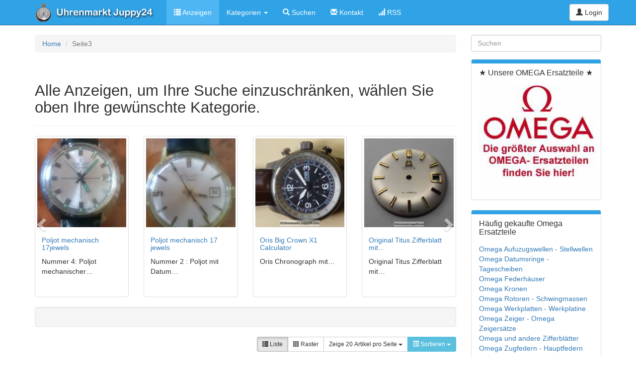

--- FILE ---
content_type: text/html; charset=utf-8
request_url: https://uhrenmarkt.juppy24.com/?sort=title-desc&items_per_page=20&page=3
body_size: 17168
content:
<!doctype html>
<!--[if lt IE 7]> <html class="no-js ie6 oldie" lang="de"> <![endif]-->
<!--[if IE 7]>    <html class="no-js ie7 oldie" lang="de"> <![endif]-->
<!--[if IE 8]>    <html class="no-js ie8 oldie" lang="de"> <![endif]-->
<!--[if gt IE 8]><!--> <html class="no-js" lang="de"> <!--<![endif]-->
<head>
<meta charset="utf-8">

<title>Der Kostenlose und gemeinnützige Anzeigenmarkt für Uhren. - Uhrenmarkt</title>
<meta name="keywords" content="erste, kostenlose, gemeinnützige, anzeigenmarkt, deutscher, sprache, uhren, uhrenzubehör, uhrenwerkzeuge, dienstleistungen, uhrenmarkt, juppy24" >
<meta name="description" content="Der erste kostenlose und gemeinnützige Anzeigenmarkt in deutscher Sprache, nur für Uhren, Uhrenzubehör, Uhrenwerkzeuge und Dienstleistungen rund um die Uhr." >
<meta name="copyright" content="Yclas 3.7.0" >
<meta name="server_addr" content="66.102.132.32">
<meta name="viewport" content="width=device-width,initial-scale=1">
<meta name="application-name" content="Uhrenmarkt Juppy24" data-baseurl="https://uhrenmarkt.juppy24.com/" data-rtl="">

<meta property="fb:app_id" content="" />
<meta property="fb:pages" content="" />
<meta property="og:image"   content="/images/uhrenmarktlogo.jpg"/>
<meta property="og:title"   content="Der Kostenlose und gemeinnützige Anzeigenmarkt für Uhren. - Uhrenmarkt"/>
<meta property="og:type"   content="website"/>
<meta property="og:description"   content="Der erste kostenlose und gemeinnützige Anzeigenmarkt in deutscher Sprache, nur für Uhren, Uhrenzubehör, Uhrenwerkzeuge und Dienstleistungen rund um die Uhr."/>
<meta property="og:url"     content="https://uhrenmarkt.juppy24.com/?sort=title-desc&items_per_page=20&page=3"/>
<meta property="og:site_name" content="Uhrenmarkt Juppy24"/>

<meta name="twitter:card" content="summary" />
<meta name="twitter:site" content="Uhrenmarkt Juppy24" />
<meta name="twitter:title" content="Der Kostenlose und gemeinnützige Anzeigenmarkt für Uhren. - Uhrenmarkt" />
<meta name="twitter:description" content="Der erste kostenlose und gemeinnützige Anzeigenmarkt in deutscher Sprache, nur für Uhren, Uhrenzubehör, Uhrenwerkzeuge und Dienstleistungen rund um die Uhr." />
<meta name="twitter:image" content="/images/uhrenmarktlogo.jpg" />
<meta name="twitter:image:alt" content="Der Kostenlose und gemeinnützige Anzeigenmarkt für Uhren. - Uhrenmarkt" />


<link rel="alternate" type="application/atom+xml" title="RSS Uhrenmarkt Juppy24" href="https://uhrenmarkt.juppy24.com/rss.xml" />




<link rel="shortcut icon" href="/images/favicon.ico">
<meta name="theme-color" content="#2FA3E6">
<link rel="manifest" href="/manifest.json">
    <!-- Le HTML5 shim, for IE6-8 support of HTML elements -->
    <!--[if lt IE 9]>
      <script type="text/javascript" src="//cdn.jsdelivr.net/html5shiv/3.7.2/html5shiv.min.js"></script>
    <![endif]-->
    <link type="text/css" href="https://uhrenmarkt.juppy24.com/themes/default/css/bootstrap.min.css" rel="stylesheet" media="screen" /><link type="text/css" href="https://uhrenmarkt.juppy24.com/themes/default/css/fontawesome-all.css" rel="stylesheet" media="screen" /><link type="text/css" href="https://uhrenmarkt.juppy24.com/themes/default/css/fontawesome-v4-shims.css" rel="stylesheet" media="screen" /><link type="text/css" href="https://uhrenmarkt.juppy24.com/themes/default/css/datepicker.css" rel="stylesheet" media="screen" /><link type="text/css" href="https://uhrenmarkt.juppy24.com/themes/default/css/slider.css" rel="stylesheet" media="screen" /><link type="text/css" href="https://uhrenmarkt.juppy24.com/themes/default/css/select2.min.css" rel="stylesheet" media="screen" /><link type="text/css" href="https://uhrenmarkt.juppy24.com/themes/ocean/css/blueimp-gallery.min.css" rel="stylesheet" media="screen" /><link type="text/css" href="https://uhrenmarkt.juppy24.com/themes/default/css/zocial.css" rel="stylesheet" media="screen" /><link type="text/css" href="https://uhrenmarkt.juppy24.com/themes/ocean/css/styles.css?v=3.7.0" rel="stylesheet" media="screen" /><link type="text/css" href="https://uhrenmarkt.juppy24.com/themes/default/css/web-custom.css?v=21" rel="stylesheet" media="screen" />        <meta name="canonical" url="https://uhrenmarkt.juppy24.com/" >

<!-- Global site tag (gtag.js) - Google Analytics -->
<script async src="https://www.googletagmanager.com/gtag/js?id=UA-119527515-1"></script>

<meta name="google-site-verification" content="BvwaX5pbe1asNk4xfoO4GziEkYCk3z8Ls-t6zpAK9OI" />

<script>
  window.dataLayer = window.dataLayer || [];
  function gtag(){dataLayer.push(arguments);}
  gtag('js', new Date());
  gtag('config', 'UA-119527515-1');
</script>

<meta http-equiv="content-language" content="de">

<!-- Start Cookie Plugin -->
<script type="text/javascript">
  window.CookieHinweis_options = {
  message: 'Diese Website nutzt Cookies, um bestmögliche Funktionalität bieten zu können.',
  agree: 'Ok, verstanden',
  learnMore: 'Mehr Infos',
  link: 'https://uhrenmarkt.juppy24.com/datenschutz.html', /* Link zu den eigenen Datenschutzbestimmungen */
  theme: 'hell-unten-rechts' /* weitere Theme-Optionen sind dunkel-unten oder dunkel-oben */
 };
</script>
<!-- Ende Cookie Plugin -->



<!-- Go to www.addthis.com/dashboard to customize your tools --> <script type="text/javascript" src="//s7.addthis.com/js/300/addthis_widget.js#pubid=ra-5bb0abd933bb996c"></script>     <script>
  (function(i,s,o,g,r,a,m){i['GoogleAnalyticsObject']=r;i[r]=i[r]||function(){
  (i[r].q=i[r].q||[]).push(arguments)},i[r].l=1*new Date();a=s.createElement(o),
  m=s.getElementsByTagName(o)[0];a.async=1;a.src=g;m.parentNode.insertBefore(a,m)
  })(window,document,'script','//www.google-analytics.com/analytics.js','ga');
  ga('create', 'UA-119527515-1', 'auto');
  ga('send', 'pageview');
</script>
    <style type="text/css">
            </style>
</head>

  <body data-spy="scroll" data-target=".subnav" data-offset="50" class="body_fixed">

    
	
<header class="navbar navbar-inverse navbar-fixed-top">
    <div class="container">
        <div class="navbar-header">
            <button type="button" class="navbar-toggle collapsed" data-toggle="collapse" data-target="#mobile-menu-panel">
                <span class="sr-only">Toggle navigation</span>
                <span class="icon-bar"></span>
                <span class="icon-bar"></span>
                <span class="icon-bar"></span>
            </button>
            <a class="navbar-brand logo logo_img" href="https://uhrenmarkt.juppy24.com/" title="Uhrenmarkt Juppy24" alt="Uhrenmarkt Juppy24">
                                    <img href="https://uhrenmarkt.juppy24.com/" src="/images/uhrenmarktlogo.jpg" title="Uhrenmarkt Juppy24" alt="Uhrenmarkt Juppy24" >
                            </a>
        </div>
                <div class="collapse navbar-collapse" id="mobile-menu-panel">
            <ul class="nav navbar-nav">
                <div class="navbar-btn navbar-right hidden-md hidden-lg">
                        <a class="btn btn-default" data-toggle="modal" href="https://uhrenmarkt.juppy24.com/oc-panel/auth/login#login-modal">
        <i class="glyphicon glyphicon-user"></i> Login    </a>
                                    </div>
                                    <li title="list" class="active " >
    <a  href="https://uhrenmarkt.juppy24.com/der-kostenlose-und-gemeinnuetzige-anzeigenmarkt-fuer-uhren">
                    <i class="glyphicon glyphicon-list"></i>
                Anzeigen    </a>
</li>                    <li class="dropdown">
                        <a href="#" class="dropdown-toggle" data-toggle="dropdown">Kategorien <b class="caret"></b></a>
                        <ul class="dropdown-menu">
                                                                                                                                                                                                                                                                                                                                                                                                            <li class="dropdown-submenu">
                                        <a tabindex="-1" title="omega" href="https://uhrenmarkt.juppy24.com/omega">
                                            Alle Omega Ersatzteile                                        </a>
                                                                                                                                                                                                                                                <ul class="dropdown-menu">
                                                                                                        <li>
                                                        <a title="Omega Datumanzeiger und Kalenderscheiben" href="https://uhrenmarkt.juppy24.com/omega-datumsringe">
                                                                                                                        <span class="">Omega Datumanzeiger und Kalenderscheiben</span>
                                                        </a>
                                                    </li>
                                                                                                                                                                                                                                                                                                                                                                                                                                                                                                                                                                                                                                                                                                                                                                                                                                                                                                                                                                                                                                                                                                                <li>
                                                        <a title="Omega Federhäuser" href="https://uhrenmarkt.juppy24.com/omega-federhaeuser">
                                                                                                                        <span class="">Omega Federhäuser</span>
                                                        </a>
                                                    </li>
                                                                                                                                                                                                                                                                                                                                                                                                                                                                                                                                                                                                                                                                                                                                                                                                                                                                                                                                                                                                                                                                                                                                                                                                                                                                                                                                                                                                    <li>
                                                        <a title="Omega Kronen" href="https://uhrenmarkt.juppy24.com/omega-kronen">
                                                                                                                        <span class="">Omega Kronen</span>
                                                        </a>
                                                    </li>
                                                                                                                                                                                                                                                    <li>
                                                        <a title="Omega Rotoren und Schwingmassen" href="https://uhrenmarkt.juppy24.com/omega-rotoren">
                                                                                                                        <span class="">Omega Rotoren und Schwingmassen</span>
                                                        </a>
                                                    </li>
                                                                                                                                                                                                                                                                                                                                                                                                                                                                                                                                                                                                                                                                                                                                                                                                                                                                                                                                                                                                                                                                                                                <li>
                                                        <a title="Omega Stellwellen - Omega Aufzugswellen" href="https://uhrenmarkt.juppy24.com/omega-stellwellen">
                                                                                                                        <span class="">Omega Stellwellen - Omega Aufzugswellen</span>
                                                        </a>
                                                    </li>
                                                                                                                                                                                                                                                                                                                                                                                                                                                                                                                                        <li>
                                                        <a title="Omega Werkplatten - Werkplatinen" href="https://uhrenmarkt.juppy24.com/omega-werkplatten">
                                                                                                                        <span class="">Omega Werkplatten - Werkplatinen</span>
                                                        </a>
                                                    </li>
                                                                                                                                                                                                                                                                                                                                                                                                                                            <li>
                                                        <a title="Omega Zeiger &amp; Omega Zeigersätze" href="https://uhrenmarkt.juppy24.com/omega-zeiger">
                                                                                                                        <span class="">Omega Zeiger & Omega Zeigersätze</span>
                                                        </a>
                                                    </li>
                                                                                                                                                                                                                                                                                                                                                <li>
                                                        <a title="Omega Zugfedern - Hauptfedern" href="https://uhrenmarkt.juppy24.com/omega-zugfedern">
                                                                                                                        <span class="">Omega Zugfedern - Hauptfedern</span>
                                                        </a>
                                                    </li>
                                                                                                                                                                                                                                                                                                                                                <li>
                                                        <a title="Omega Ersatzteile" href="https://uhrenmarkt.juppy24.com/zubehor-ersatzteile-werkzeuge-3-2">
                                                                                                                        <span class="">Omega Ersatzteile</span>
                                                        </a>
                                                    </li>
                                                                                                                                                                                                                                                                                                                                                                                                                                                                            </ul>
                                                                                                                        </li>
                                                                                                                                                                                                                                                                                                                                                                                                                                                                                                        <li class="dropdown-submenu">
                                        <a tabindex="-1" title="armbanduhren" href="https://uhrenmarkt.juppy24.com/armbanduhren">
                                            Armbanduhren                                        </a>
                                                                                                                                                                                                                                                                                                                                                                                                                                                                                                                                                                                                                                                                                                                                                                                                                                                                                                                                                                                                                                                                                                                                                                                                                                                                                                                                                                                                                                                                                                                                                                                                                                                                                                                                                                                                                                                                                                                                                                                                                                                                                                                                                                                                                                                                                                                                                                                                                                                                                                                                                                                                                                                                                                                                                                                                                                                                                                                                                                                                                                                                                                                                                                                                                                                                                                                                                                                                                                                                                                                                                                                                    <ul class="dropdown-menu">
                                                                                                        <li>
                                                        <a title="Mechanische Armbanduhren" href="https://uhrenmarkt.juppy24.com/mechanische-armbanduhren">
                                                                                                                        <span class="">Mechanische Armbanduhren</span>
                                                        </a>
                                                    </li>
                                                                                                                                                                                                                                                                                                                                                                                                                                                                                                                                        <li>
                                                        <a title="Quartz Armbanduhren" href="https://uhrenmarkt.juppy24.com/quartz-armbanduhren">
                                                                                                                        <span class="">Quartz Armbanduhren</span>
                                                        </a>
                                                    </li>
                                                                                                                                                                                                                                                                                                                                                                                                                                            <li>
                                                        <a title="Sonstige Armbanduhren" href="https://uhrenmarkt.juppy24.com/sonstige-armbanduhren">
                                                                                                                        <span class="">Sonstige Armbanduhren</span>
                                                        </a>
                                                    </li>
                                                                                                                                                                                                                                                                                                                                                                                                                                                                                                                                                                                                                                                                                                                                                                </ul>
                                                                                                                        </li>
                                                                                                                                                                                                                                                                                                                    <li class="dropdown-submenu">
                                        <a tabindex="-1" title="taschenuhren" href="https://uhrenmarkt.juppy24.com/taschenuhren">
                                            Taschenuhren                                        </a>
                                                                                                                                                                                                                                                                                                                                                                                                                                                                                                                                    <ul class="dropdown-menu">
                                                                                                        <li>
                                                        <a title="Mechanische Taschenuhren" href="https://uhrenmarkt.juppy24.com/mechanische-taschenuhren">
                                                                                                                        <span class="">Mechanische Taschenuhren</span>
                                                        </a>
                                                    </li>
                                                                                                                                                                                                                                                                                                                                                                                                                                                                                                                                                                                                                                                                                                                                                                                                                                                                                                                                                                                                                                                                                                                                                                                                            <li>
                                                        <a title="Quartz Taschenuhren" href="https://uhrenmarkt.juppy24.com/quartz-taschenuhren">
                                                                                                                        <span class="">Quartz Taschenuhren</span>
                                                        </a>
                                                    </li>
                                                                                                                                                                                                                                                                                                                                                                                                                                                                                                                                        <li>
                                                        <a title="Sonstige Taschenuhren" href="https://uhrenmarkt.juppy24.com/internship">
                                                                                                                        <span class="">Sonstige Taschenuhren</span>
                                                        </a>
                                                    </li>
                                                                                                                                                                                                                                                                                                                                                                                                                                                                                                                                                                                                                                                                                                                                                                                                                                                                                                                                                                                                                                                                                                                                                                                                                                                                                                                                                                                                                                                                                                                                                                                                                                                                                                                                                                                                                                                                                                                                                                                                                                                                                                                                                                                                                                                                                                                                                                                                                                                                                                                                                                                                                                                                                                                                                                                                                                                                                                                                                                                                                                                                </ul>
                                                                                                                        </li>
                                                                                                                                                                                                                                                                                                                                                                                                                                                                                                                                                                                                                                                                                                                                                                                                                    <li class="dropdown-submenu">
                                        <a tabindex="-1" title="sonstige-uhren" href="https://uhrenmarkt.juppy24.com/sonstige-uhren">
                                            Sonstige Uhren                                        </a>
                                                                                                                                                                                                                                                                                                                                                                                                                                                                                                                                                                                                                                <ul class="dropdown-menu">
                                                                                                        <li>
                                                        <a title="Quartz  - Standuhren - Tischuhren - Wanduhren" href="https://uhrenmarkt.juppy24.com/hobbies">
                                                                                                                        <span class="">Quartz  - Standuhren - Tischuhren - Wanduhren</span>
                                                        </a>
                                                    </li>
                                                                                                                                                                                                                                                                                                                                                                                                                                                                                                                                                                                                                                                                                                                                                                                                                            <li>
                                                        <a title="Mechanische - Standuhren - Tischuhren - Wanduhren" href="https://uhrenmarkt.juppy24.com/events">
                                                                                                                        <span class="">Mechanische - Standuhren - Tischuhren - Wanduhren</span>
                                                        </a>
                                                    </li>
                                                                                                                                                                                                                                                                                                                                                                                                                                                                                                                                                                                                                                                                                                                                                                                                                                                                                                                                                                                                                                                                                                                                                                                                            <li>
                                                        <a title="Andere Uhren" href="https://uhrenmarkt.juppy24.com/andere-uhren">
                                                                                                                        <span class="">Andere Uhren</span>
                                                        </a>
                                                    </li>
                                                                                                                                                                                                                                                                                                                                                                                                                                                                                                                                                                                                                                                                                                                                                                                                                                                                                                                                                                                                                                                                                                                                                                                                                                                                                                                                                                                                                                                                                                                                                                                                                                                                                                                                                                                                                                                                                                                                                                                                                                                                                                                                                                                                                                                                                                                                                                                                                                                                                                                                                                                                                                                                                </ul>
                                                                                                                        </li>
                                                                                                                                                                                                                                                                                                                    <li class="dropdown-submenu">
                                        <a tabindex="-1" title="zubehor-ersatzteile-werkzeuge-2" href="https://uhrenmarkt.juppy24.com/zubehor-ersatzteile-werkzeuge-2">
                                            Zubehör - Ersatzteile - Werkzeuge                                        </a>
                                                                                                                                                                                                                                                                                                                                            <ul class="dropdown-menu">
                                                                                                        <li>
                                                        <a title="Uhren Zubehör" href="https://uhrenmarkt.juppy24.com/zubehoer-ersatzteile-werkzeuge-5">
                                                                                                                        <span class="">Uhren Zubehör</span>
                                                        </a>
                                                    </li>
                                                                                                                                                                                                                                                                                                                                                                                                                                                                                                                                                                                                                                                                                                                                                                                                                                                                                                                                                                                                                                                                                                                                                                                                                                                                                                                                                                                                                                                                                                                                                                                                                                                                                                                                                                                                                                                                                                                                                                                                                                                                                                                                                                                                                                                                                                                                                                                                                                                                                                                                                                                                                                                <li>
                                                        <a title="Uhrmacherwerkzeuge" href="https://uhrenmarkt.juppy24.com/zubeh%C3%B6r-ersatzteile-werkzeuge-4">
                                                                                                                        <span class="">Uhrmacherwerkzeuge</span>
                                                        </a>
                                                    </li>
                                                                                                                                                                                                                                                                                                                                                                                                                                                                                                                                                                                                                                                                                                                                                                                                                                                                                                                                                                                                                                                                                                                                                                                                                                                                                                                                                                                                                                                                                                                                                                                                                                                                                                                                                                                                                                                                                                                                                                                                                                                                                                                                                                                                    </ul>
                                                                                                                        </li>
                                                                                                                                                                                                                                                                                                                    <li class="dropdown-submenu">
                                        <a tabindex="-1" title="sonstigeersatzteile" href="https://uhrenmarkt.juppy24.com/sonstigeersatzteile">
                                            Sonstige Uhren Ersatzteile                                        </a>
                                                                                                                                                                                                                                                                                                                                                                                                                                                                                                                                                                                                                                                                                                                                                                                                                                                                                                                                                                                                                                                                                                                                                                                                                                                                                                                                                                                                                                                                                                                                                                                                                                                                                                                                                                                                                                                                                                                                                                                                                                                                                                                                                                                                                                                                                                                                                                                                                                                                                                                                                                                                                                                                                                                                                                                                                                                                                                                                                                                                                                                                                                                                                                                                                                                                                                                                                                                                                                                                                                                                                                                                                                                                                                                                                                                                                                                                                                                                                                                                                                                                                                                                                                                                                                                                                                                                                                                                                                                                                                                                                                                                                                                                                                                                                                                                                                                                                                        </li>
                                                                                                                                                                                                                                                                                                                    <li class="dropdown-submenu">
                                        <a tabindex="-1" title="uhrwerke" href="https://uhrenmarkt.juppy24.com/uhrwerke">
                                            Uhrwerke                                        </a>
                                                                                                                                                                                                                                                                                                                                                                                                                                                                                                                                                                                                                                                                                                                                                                                                                                                                                                                                                                                                                                                                                                            <ul class="dropdown-menu">
                                                                                                        <li>
                                                        <a title="Mechanische Uhrwerke" href="https://uhrenmarkt.juppy24.com/uhrwerke-2">
                                                                                                                        <span class="">Mechanische Uhrwerke</span>
                                                        </a>
                                                    </li>
                                                                                                                                                                                                                                                                                                                                                                                                                                                                                                                                                                                                                                                                                                                                                                                                                                                                                                                                                                                                                                                                                                                                                                                                            <li>
                                                        <a title="Quartz Uhrwerke" href="https://uhrenmarkt.juppy24.com/quartz-uhrwerke">
                                                                                                                        <span class="">Quartz Uhrwerke</span>
                                                        </a>
                                                    </li>
                                                                                                                                                                                                                                                                                                                                                                                                                                                                                                                                                                                                                                                                                                                                                                                                                                                                                                                                                                                                                                                                                                                                                                                                                                                                                                                                                                                                                                                                                                                                                                                                                                                                                                                                                                                                                                                                                                                                                                                                                                                                                                                                                                                                                                                                                                                                                                                                                                                                                                                                                                                                                                                                                                                                                                                                                                                                        </ul>
                                                                                                                        </li>
                                                                                                                                                                                                                                                                                                                    <li class="dropdown-submenu">
                                        <a tabindex="-1" title="konvolute" href="https://uhrenmarkt.juppy24.com/konvolute">
                                            Konvolute                                        </a>
                                                                                                                                                                                                                                                                                                                                                                                                                                                                                                                                                                                                                                                                                                                                                                                                                                                                                                                                                                                                                                                                                                                                                                                                                                                                                                                                                                                                                                                                                            <ul class="dropdown-menu">
                                                                                                        <li>
                                                        <a title="Uhren Konvolute" href="https://uhrenmarkt.juppy24.com/uhren-konvolute">
                                                                                                                        <span class="">Uhren Konvolute</span>
                                                        </a>
                                                    </li>
                                                                                                                                                                                                                                                                                                                                                                                                                                                                                                                                                                                                                                                                                                                                                                                                                                                                                                                        <li>
                                                        <a title="Uhrenwerkzeug Konvolute" href="https://uhrenmarkt.juppy24.com/uhrenwerkzeug-konvolute">
                                                                                                                        <span class="">Uhrenwerkzeug Konvolute</span>
                                                        </a>
                                                    </li>
                                                                                                                                                                                                                                                                                                                                                                                                                                                                                                                                                                                                                                                                                                                                                                                                                                                                                                                        <li>
                                                        <a title="Uhren Zubehör Konvolut" href="https://uhrenmarkt.juppy24.com/uhren-zubehar-konvolut">
                                                                                                                        <span class="">Uhren Zubehör Konvolut</span>
                                                        </a>
                                                    </li>
                                                                                                                                                                                                                                                                                                                                                                                                                                                                                                                                        <li>
                                                        <a title="Gemischte Konvolute" href="https://uhrenmarkt.juppy24.com/gemischte-konvolute">
                                                                                                                        <span class="">Gemischte Konvolute</span>
                                                        </a>
                                                    </li>
                                                                                                                                                                                                                                                                                                                                                                                                                                                                                                                                                                                                                                                                                                                                                                                                                                                                                                                                                                                                                                                                                                                                                                                                                                                                                                                                                                                                                                                                                                                                                                                                                            </ul>
                                                                                                                        </li>
                                                                                                                                                                                            <li class="dropdown-submenu">
                                        <a tabindex="-1" title="schmuck" href="https://uhrenmarkt.juppy24.com/schmuck">
                                            Schmuck                                        </a>
                                                                                                                                                                                                                                                                                                                                                                                                                                                                                                                                                                                                                                                                                                                                                                                                                                                                                                                    <ul class="dropdown-menu">
                                                                                                        <li>
                                                        <a title="Goldschmuck" href="https://uhrenmarkt.juppy24.com/goldschmuck">
                                                                                                                        <span class="">Goldschmuck</span>
                                                        </a>
                                                    </li>
                                                                                                                                                                                                                                                                                                                                                                                                                                                                                                                                                                                                                                                                                                                                                                                                                                                                                                                                                                                                                                                                                                                                                                                                                                                                                                        <li>
                                                        <a title="Silberschmuck" href="https://uhrenmarkt.juppy24.com/silberschmuck">
                                                                                                                        <span class="">Silberschmuck</span>
                                                        </a>
                                                    </li>
                                                                                                                                                                                                                                                                                                                                                                                                                                                                                                                                                                                                                                                                                                                                <li>
                                                        <a title="Perlenschmuck" href="https://uhrenmarkt.juppy24.com/perlen">
                                                                                                                        <span class="">Perlenschmuck</span>
                                                        </a>
                                                    </li>
                                                                                                                                                                                                                                                                                                                                                                                                                                                                                                                                                                                                                                                                                                                                <li>
                                                        <a title="Mineralienschmuck" href="https://uhrenmarkt.juppy24.com/mineralien">
                                                                                                                        <span class="">Mineralienschmuck</span>
                                                        </a>
                                                    </li>
                                                                                                                                                                                                                                                                                                                                                                                                                                                                                                                                                                                                                                                                                                                                <li>
                                                        <a title="Modeschmuck" href="https://uhrenmarkt.juppy24.com/modeschmuck">
                                                                                                                        <span class="">Modeschmuck</span>
                                                        </a>
                                                    </li>
                                                                                                                                                                                                                                                                                                                                                                                                                                                                                                                                                                                                                                                                                                                                                                                                                                                                                                                                                                                                                                                                                                                                                                                                                                            </ul>
                                                                                                                        </li>
                                                                                                                                <li class="dropdown-submenu">
                                        <a tabindex="-1" title="dienstleistungen" href="https://uhrenmarkt.juppy24.com/dienstleistungen">
                                            Dienstleistungen                                        </a>
                                                                                                                                                                                                                                                                                                                                                                                                                                        <ul class="dropdown-menu">
                                                                                                        <li>
                                                        <a title="Schulungen und Hilfestellung" href="https://uhrenmarkt.juppy24.com/schulungen-und-hilfestellung">
                                                                                                                        <span class="">Schulungen und Hilfestellung</span>
                                                        </a>
                                                    </li>
                                                                                                                                                                                                                                                                                                                                                                                                                                                                                                                                                                                                                                                                                                                                <li>
                                                        <a title="Uhren Reparatur" href="https://uhrenmarkt.juppy24.com/uhren-reparatur">
                                                                                                                        <span class="">Uhren Reparatur</span>
                                                        </a>
                                                    </li>
                                                                                                                                                                                                                                                                                                                                                                                                                                                                                                                                                                                                                                                                                                                                                                                                                                                                                                                                                                                                                    <li>
                                                        <a title="Sonstige Dienstleistungen" href="https://uhrenmarkt.juppy24.com/sonstige-dienstleistungen">
                                                                                                                        <span class="">Sonstige Dienstleistungen</span>
                                                        </a>
                                                    </li>
                                                                                                                                                                                                                                                                                                                                                                                                                                                                                                                                                                                                                                                                                                                                                                                                                                                                                                                                                                                                                                                                                                                                                                                                                                                                                                                                                                                                                                                                                                                                                                                                                                                                                                                                                                                                                                                                                                                                                                                                                                                                                                                                                                                                                                                                                                                                                                                                                                                                                                                                                                                                                                                                                                                                                                                                                                                                                                                                                                                                                                                                                                                                                            </ul>
                                                                                                                        </li>
                                                                                                                                <li class="dropdown-submenu">
                                        <a tabindex="-1" title="gesuche" href="https://uhrenmarkt.juppy24.com/gesuche">
                                            GESUCHE ich suche                                        </a>
                                                                                                                                                                                                                                                                                                                                                                                                                                                                                                                                                                                                                                                                                                                                                                                                                        <ul class="dropdown-menu">
                                                                                                        <li>
                                                        <a title="Gesuchte Uhren" href="https://uhrenmarkt.juppy24.com/gesuchte-uhren">
                                                                                                                        <span class="">Gesuchte Uhren</span>
                                                        </a>
                                                    </li>
                                                                                                                                                                                                                                                                                                                                                                                                                                                                                                                                                                                                                                                                                                                                                                                                                                                                                                                                                                                                                    <li>
                                                        <a title="Gesuchte Ersatzteile für Uhren" href="https://uhrenmarkt.juppy24.com/gesuchte-ersatzteile">
                                                                                                                        <span class="">Gesuchte Ersatzteile für Uhren</span>
                                                        </a>
                                                    </li>
                                                                                                                                                                                                                                                                                                                                                                                                                                                                                                                                                                                                                                                                                                                                                                                                                                                                                                                                                                                                                                                                                                                                                                                                            <li>
                                                        <a title="Gesuchtes Zubehör für Uhren" href="https://uhrenmarkt.juppy24.com/gesuchtes-zubehoer">
                                                                                                                        <span class="">Gesuchtes Zubehör für Uhren</span>
                                                        </a>
                                                    </li>
                                                                                                                                                                                                                                                                                                                                                                                                                                                                                                                                        <li>
                                                        <a title="Suche Hilfe von einem Fachmann" href="https://uhrenmarkt.juppy24.com/gesuchte-hilfe">
                                                                                                                        <span class="">Suche Hilfe von einem Fachmann</span>
                                                        </a>
                                                    </li>
                                                                                                                                                                                                                                                                                                                                                                                                                                                                                                                                                                                                                                                                                                                                                                                                                                                                                                                                                                                                                                                                                                                                                                                                                                                                                                                                                                                                                                                                                                                                                                                                                                                                                                                                                                                                                                                                                                                </ul>
                                                                                                                        </li>
                                                                                    </ul>
                    </li>
                                                                                <li title="search" class=" " >
    <a  href="https://uhrenmarkt.juppy24.com/suche.html">
                    <i class="glyphicon glyphicon-search "></i>
                Suchen    </a>
</li>                                        <li title="contact" class=" " >
    <a  href="https://uhrenmarkt.juppy24.com/kontakt.html">
                    <i class="glyphicon glyphicon-envelope "></i>
                Kontakt    </a>
</li>                    <li title="rss" class=" " >
    <a  href="https://uhrenmarkt.juppy24.com/rss.xml">
                    <i class="glyphicon glyphicon-signal "></i>
                RSS    </a>
</li>                            </ul>
            <div class="navbar-btn navbar-right hidden-xs hidden-sm">
                    <a class="btn btn-default" data-toggle="modal" href="https://uhrenmarkt.juppy24.com/oc-panel/auth/login#login-modal">
        <i class="glyphicon glyphicon-user"></i> Login    </a>
                            </div>
        </div><!--/.nav-collapse -->
    </div>
</header>

    <div id="login-modal" class="modal fade">
        <div class="modal-dialog">
            <div class="modal-content">
                <div class="modal-header">
                    <a class="close" data-dismiss="modal" >&times;</a>
                    <h3 class="modal-title">Login</h3>
                </div>
                <div class="modal-body">
                        <form class="well form-horizontal auth" method="post" action="https://uhrenmarkt.juppy24.com/oc-panel/auth/login">         
        <div class="form-group">
        <label class="col-sm-4 control-label">E-Mail*</label>
        <div class="col-sm-8">
            <input class="form-control" type="text" name="email" placeholder="E-Mail*">
        </div>
    </div>
     
    <div class="form-group">
        <label class="col-sm-4 control-label">Passwort</label>
        <div class="col-sm-8">
            <input class="form-control" type="password" name="password" placeholder="Passwort">
            <p class="help-block">
                <small><a data-toggle="modal" data-dismiss="modal" href="https://uhrenmarkt.juppy24.com/oc-panel/auth/forgot#forgot-modal">
                    Passwort vergessen?                </a></small>
            </p>
            <div class="checkbox">
                <label>
                    <input type="checkbox" name="remember" checked="checked">Login merken                </label>
            </div>
        </div>
    </div>
    
    <hr>

    <div class="form-group">
        <div class="col-sm-offset-4 col-sm-8">
            <ul class="list-inline">
                <li>
                    <button type="submit" class="btn btn-primary">
                        Login                    </button>
                </li>
                <li>
                    Aufgrund zahlreicher Cyberangriffe ist es zurzeit nicht möglich ein neues Konto anzulegen. Sie können jedoch auch ohne ein Konto auf alle Anzeigen antworten und mit den Anbietern kommunizieren. Wenn Sie sich für einen Artikel interessieren, klicken Sie in der betreffenden Anzeige auf den Button "Verkäufer kontaktieren - Contact Seller" so können Sie wie gewohnt eine unverbindliche Anfrage stellen.                    <a data-toggle="modal" data-dismiss="modal" href="https://uhrenmarkt.juppy24.com/oc-panel/auth/register#register-modal">
                        Registrieren ist zurzeit nicht möglich!                    </a>
                </li>
            </ul>
        </div>
    </div>
    <input type="hidden" name="auth_redirect" value="https://uhrenmarkt.juppy24.com/?sort=title-desc&amp;items_per_page=20&amp;page=3" />    <input type="hidden" name="csrf_login" value="vnRmcph9fEtYEXXjJSLjMi24" /></form>         

                </div>
            </div>
        </div>
    </div>
    <div id="forgot-modal" class="modal fade">
        <div class="modal-dialog">
            <div class="modal-content">
                <div class="modal-header">
                    <a class="close" data-dismiss="modal" >&times;</a>
                    <h3 class="modal-title">Passwort vergessen</h3>
                </div>
                <div class="modal-body">
                    <form class="well form-horizontal auth"  method="post" action="https://uhrenmarkt.juppy24.com/oc-panel/auth/forgot">         
        <div class="form-group">
        <label class="col-sm-4 control-label">E-Mail*</label>
        <div class="col-sm-8">
            <input class="form-control" type="text" name="email" placeholder="E-Mail*">
        </div>
    </div>

    <hr>

    <div class="form-group">
        <div class="col-sm-offset-4 col-sm-8">
            <ul class="list-inline">
                <li>
                    <button type="submit" class="btn btn-primary">Senden</button>
                </li>
                <li>
                    Aufgrund zahlreicher Cyberangriffe ist es zurzeit nicht möglich ein neues Konto anzulegen. Sie können jedoch auch ohne ein Konto auf alle Anzeigen antworten und mit den Anbietern kommunizieren. Wenn Sie sich für einen Artikel interessieren, klicken Sie in der betreffenden Anzeige auf den Button "Verkäufer kontaktieren - Contact Seller" so können Sie wie gewohnt eine unverbindliche Anfrage stellen.                    <a data-toggle="modal" data-dismiss="modal" href="https://uhrenmarkt.juppy24.com/oc-panel/auth/register#register-modal">
                        Registrieren ist zurzeit nicht möglich!                    </a>
                </li>
            </ul>
        </div>
    </div>
    <input type="hidden" name="csrf_forgot" value="DQufR6sLfqithAKfaEdkC" /></form>                         </div>
            </div>
        </div>
    </div>
     <div id="register-modal" class="modal fade">
        <div class="modal-dialog">
            <div class="modal-content">
                <div class="modal-header">
                    <a class="close" data-dismiss="modal" >&times;</a>
                    <h3 class="modal-title">Registrieren ist zurzeit nicht möglich!</h3>
                </div>
                <div class="modal-body">
                        <form class="well form-horizontal register"  method="post" action="https://uhrenmarkt.juppy24.com/oc-panel/auth/register">
        <div class="form-group">
        <label class="col-sm-4 control-label">Name*</label>
        <div class="col-sm-8">
            <input class="form-control" type="text" name="name" value="" placeholder="Name*">
        </div>
    </div>

    <div class="form-group">
        <label class="col-sm-4 control-label">E-Mail*</label>
        <div class="col-sm-8">
            <input
                class="form-control"
                type="text"
                name="email"
                value=""
                placeholder="E-Mail*"
                data-domain='["juppy24.com","uhrenmarkt.eu","all-ff.com","die-uhrmacher.at"]'
                data-error="E-Mail muss eine gültige E-Mail-Domain enthalten"
            >
        </div>
    </div>

    <div class="form-group">
        <label class="col-sm-4 control-label">Neues Passwort</label>
        <div class="col-sm-8">
            <input id="register_password_modal" class="form-control" type="password" name="password1" placeholder="Passwort">
        </div>
    </div>

    <div class="form-group">
        <label class="col-sm-4 control-label">Passwort wiederholen</label>
        <div class="col-sm-8">
            <input class="form-control" type="password" name="password2" placeholder="Passwort">
            <p class="help-block">
                Geben Sie Ihr Passwort zwei mal ein            </p>
        </div>
    </div>

    
                        <div class="form-group">
                                                <label class="col-sm-4 control-label" for="cf_initialen">Initialen oder Firma</label>                <div class="col-sm-8">
                    <input type="text" id="cf_initialen" name="cf_initialen" title="zB. Ch.G. bei Privatperson, oder Firmenname" class="form-control cf_string_fields data-custom  " placeholder="Initialen oder Firma" data-placeholder="Initialen oder Firma" required="required" />                </div>
            </div>
            
    <div class="form-group">
            </div>

    <hr>

    <div class="form-group">
        <div class="col-sm-offset-4 col-sm-8">
            <ul class="list-inline">
                <li>
                    <button type="submit" class="btn btn-primary">Registrieren ist zurzeit nicht möglich!</button>
                </li>
                <li>
                    Haben Sie schon ein Benutzerkonto?                    <a data-dismiss="modal" data-toggle="modal"  href="https://uhrenmarkt.juppy24.com/oc-panel/auth/login#login-modal">
                        Login                    </a>
                </li>
            </ul>
        </div>
    </div>
    <input type="hidden" name="auth_redirect" value="https://uhrenmarkt.juppy24.com/?sort=title-desc&amp;items_per_page=20&amp;page=3" />    <input type="hidden" name="csrf_register" value="QhiE5NV6Sm6jT9jUoDTyfSTQ" /></form>

                </div>
            </div>
        </div>
    </div>
    <div class="container">
        <div class="alert alert-warning off-line" style="display:none;"><strong>Warnung!</strong> Wir haben Sie im Moment auf Off-line geschaltet, bitte loggen Sie sich noch einmal ein, um die Seite vollständig nutzen zu können.</div>
        <div class="row">
                            <section class="col-lg-9 col-md-9 col-sm-12 col-xs-12 pull-left">

                    	<ul class="breadcrumb">
						<li>
				<a title="Home" href="https://uhrenmarkt.juppy24.com/">Home</a>
			</li>
								<li class="active">Seite3</li>
			</ul>
                    
                    <div class="row">
                                                                                                </div>
                                        <div class="main-content">
                        <div class="page-header">
           <h1>Alle Anzeigen, um Ihre Suche einzuschränken, wählen Sie oben Ihre gewünschte Kategorie.</h1>
    </div>
    <section class="featured-posts">
        <div class="row">
            <div id="slider-fixed-products" class="carousel slide">
                <div class="carousel-inner">
                    <div class="active item">
                                                                        <div class="col-lg-3 col-md-3 col-sm-3 col-xs-6">
                            <div class="thumbnail latest_ads">
                                <a href="https://uhrenmarkt.juppy24.com/mechanische-armbanduhren/poljot-mechanisch-17jewels.html" class="min-h">
                                                                            <picture><source media="(min-width: 1200px)" srcset="https://uhrenmarkt.juppy24.com/imagefly/w200-h200-c/images/2014/09/05/130/poljot-mechanisch-17jewels_1.jpg"><source media="(min-width: 992px)" srcset="https://uhrenmarkt.juppy24.com/imagefly/w150-h150-c/images/2014/09/05/130/poljot-mechanisch-17jewels_1.jpg"><source media="(min-width: 768px)" srcset="https://uhrenmarkt.juppy24.com/imagefly/w205-h205-c/images/2014/09/05/130/poljot-mechanisch-17jewels_1.jpg"><source media="(min-width: 480px)" srcset="https://uhrenmarkt.juppy24.com/imagefly/w345-h345-c/images/2014/09/05/130/poljot-mechanisch-17jewels_1.jpg"><source media="(min-width: 320px)" srcset="https://uhrenmarkt.juppy24.com/imagefly/w200-h200-c/images/2014/09/05/130/poljot-mechanisch-17jewels_1.jpg"><img src="https://uhrenmarkt.juppy24.com/imagefly/w200-h200-c/images/2014/09/05/130/poljot-mechanisch-17jewels_1.jpg" alt="Poljot mechanisch 17jewels" /></picture>                                                                    </a>
                                <div class="caption">
                                    <h5><a href="https://uhrenmarkt.juppy24.com/mechanische-armbanduhren/poljot-mechanisch-17jewels.html">Poljot mechanisch 17jewels</a></h5>
                                                                            <p>Nummer 4: Poljot mechanischer…</p>
                                                                    </div>
                            </div>
                        </div>
                                                                        <div class="col-lg-3 col-md-3 col-sm-3 col-xs-6">
                            <div class="thumbnail latest_ads">
                                <a href="https://uhrenmarkt.juppy24.com/mechanische-armbanduhren/poljot-mechanisch-17-jewels.html" class="min-h">
                                                                            <picture><source media="(min-width: 1200px)" srcset="https://uhrenmarkt.juppy24.com/imagefly/w200-h200-c/images/2014/09/05/128/poljot-mechanisch-17-jewels_1.jpg"><source media="(min-width: 992px)" srcset="https://uhrenmarkt.juppy24.com/imagefly/w150-h150-c/images/2014/09/05/128/poljot-mechanisch-17-jewels_1.jpg"><source media="(min-width: 768px)" srcset="https://uhrenmarkt.juppy24.com/imagefly/w205-h205-c/images/2014/09/05/128/poljot-mechanisch-17-jewels_1.jpg"><source media="(min-width: 480px)" srcset="https://uhrenmarkt.juppy24.com/imagefly/w345-h345-c/images/2014/09/05/128/poljot-mechanisch-17-jewels_1.jpg"><source media="(min-width: 320px)" srcset="https://uhrenmarkt.juppy24.com/imagefly/w200-h200-c/images/2014/09/05/128/poljot-mechanisch-17-jewels_1.jpg"><img src="https://uhrenmarkt.juppy24.com/imagefly/w200-h200-c/images/2014/09/05/128/poljot-mechanisch-17-jewels_1.jpg" alt="Poljot mechanisch 17 jewels" /></picture>                                                                    </a>
                                <div class="caption">
                                    <h5><a href="https://uhrenmarkt.juppy24.com/mechanische-armbanduhren/poljot-mechanisch-17-jewels.html">Poljot mechanisch 17 jewels</a></h5>
                                                                            <p>Nummer 2 : Poljot mit Datum…</p>
                                                                    </div>
                            </div>
                        </div>
                                                                        <div class="col-lg-3 col-md-3 col-sm-3 col-xs-6">
                            <div class="thumbnail latest_ads">
                                <a href="https://uhrenmarkt.juppy24.com/mechanische-armbanduhren/testanzeige-2.html" class="min-h">
                                                                            <picture><source media="(min-width: 1200px)" srcset="https://uhrenmarkt.juppy24.com/imagefly/w200-h200-c/images/2024/03/06/1639/testanzeige-2_1.jpg"><source media="(min-width: 992px)" srcset="https://uhrenmarkt.juppy24.com/imagefly/w150-h150-c/images/2024/03/06/1639/testanzeige-2_1.jpg"><source media="(min-width: 768px)" srcset="https://uhrenmarkt.juppy24.com/imagefly/w205-h205-c/images/2024/03/06/1639/testanzeige-2_1.jpg"><source media="(min-width: 480px)" srcset="https://uhrenmarkt.juppy24.com/imagefly/w345-h345-c/images/2024/03/06/1639/testanzeige-2_1.jpg"><source media="(min-width: 320px)" srcset="https://uhrenmarkt.juppy24.com/imagefly/w200-h200-c/images/2024/03/06/1639/testanzeige-2_1.jpg"><img src="https://uhrenmarkt.juppy24.com/imagefly/w200-h200-c/images/2024/03/06/1639/testanzeige-2_1.jpg" alt="Oris Big Crown X1 Calculator" /></picture>                                                                    </a>
                                <div class="caption">
                                    <h5><a href="https://uhrenmarkt.juppy24.com/mechanische-armbanduhren/testanzeige-2.html">Oris Big Crown X1 Calculator</a></h5>
                                                                            <p>Oris Chronograph mit…</p>
                                                                    </div>
                            </div>
                        </div>
                                                                        <div class="col-lg-3 col-md-3 col-sm-3 col-xs-6">
                            <div class="thumbnail latest_ads">
                                <a href="https://uhrenmarkt.juppy24.com/sonstigeersatzteile/original-titus-zifferblatt-mit-aufgesetzten-goldenen-indizes-und-datum-bei-der-drei-nr8.html" class="min-h">
                                                                            <picture><source media="(min-width: 1200px)" srcset="https://uhrenmarkt.juppy24.com/imagefly/w200-h200-c/images/2015/07/17/442/original-titus-zifferblatt-mit-aufgesetzten-goldenen-indizes-und-datum-bei-der-drei-nr8_1.jpg"><source media="(min-width: 992px)" srcset="https://uhrenmarkt.juppy24.com/imagefly/w150-h150-c/images/2015/07/17/442/original-titus-zifferblatt-mit-aufgesetzten-goldenen-indizes-und-datum-bei-der-drei-nr8_1.jpg"><source media="(min-width: 768px)" srcset="https://uhrenmarkt.juppy24.com/imagefly/w205-h205-c/images/2015/07/17/442/original-titus-zifferblatt-mit-aufgesetzten-goldenen-indizes-und-datum-bei-der-drei-nr8_1.jpg"><source media="(min-width: 480px)" srcset="https://uhrenmarkt.juppy24.com/imagefly/w345-h345-c/images/2015/07/17/442/original-titus-zifferblatt-mit-aufgesetzten-goldenen-indizes-und-datum-bei-der-drei-nr8_1.jpg"><source media="(min-width: 320px)" srcset="https://uhrenmarkt.juppy24.com/imagefly/w200-h200-c/images/2015/07/17/442/original-titus-zifferblatt-mit-aufgesetzten-goldenen-indizes-und-datum-bei-der-drei-nr8_1.jpg"><img src="https://uhrenmarkt.juppy24.com/imagefly/w200-h200-c/images/2015/07/17/442/original-titus-zifferblatt-mit-aufgesetzten-goldenen-indizes-und-datum-bei-der-drei-nr8_1.jpg" alt="Original Titus Zifferblatt mit aufgesetzten goldenen Indizes und Datum bei der DREI. Nr8" /></picture>                                                                    </a>
                                <div class="caption">
                                    <h5><a href="https://uhrenmarkt.juppy24.com/sonstigeersatzteile/original-titus-zifferblatt-mit-aufgesetzten-goldenen-indizes-und-datum-bei-der-drei-nr8.html">Original Titus Zifferblatt mit…</a></h5>
                                                                            <p>Original Titus Zifferblatt mit…</p>
                                                                    </div>
                            </div>
                        </div>
                                                </div><div class="item">                        <div class="col-lg-3 col-md-3 col-sm-3 col-xs-6">
                            <div class="thumbnail latest_ads">
                                <a href="https://uhrenmarkt.juppy24.com/sonstigeersatzteile/original-titus-zifferblatt-in-schwarz-hochglanz-mit-datumsanzeige-bei-der-drei-nr5.html" class="min-h">
                                                                            <picture><source media="(min-width: 1200px)" srcset="https://uhrenmarkt.juppy24.com/imagefly/w200-h200-c/images/2015/07/17/439/original-titus-zifferblatt-in-schwarz-hochglanz-mit-datumsanzeige-bei-der-drei-nr5_1.jpg"><source media="(min-width: 992px)" srcset="https://uhrenmarkt.juppy24.com/imagefly/w150-h150-c/images/2015/07/17/439/original-titus-zifferblatt-in-schwarz-hochglanz-mit-datumsanzeige-bei-der-drei-nr5_1.jpg"><source media="(min-width: 768px)" srcset="https://uhrenmarkt.juppy24.com/imagefly/w205-h205-c/images/2015/07/17/439/original-titus-zifferblatt-in-schwarz-hochglanz-mit-datumsanzeige-bei-der-drei-nr5_1.jpg"><source media="(min-width: 480px)" srcset="https://uhrenmarkt.juppy24.com/imagefly/w345-h345-c/images/2015/07/17/439/original-titus-zifferblatt-in-schwarz-hochglanz-mit-datumsanzeige-bei-der-drei-nr5_1.jpg"><source media="(min-width: 320px)" srcset="https://uhrenmarkt.juppy24.com/imagefly/w200-h200-c/images/2015/07/17/439/original-titus-zifferblatt-in-schwarz-hochglanz-mit-datumsanzeige-bei-der-drei-nr5_1.jpg"><img src="https://uhrenmarkt.juppy24.com/imagefly/w200-h200-c/images/2015/07/17/439/original-titus-zifferblatt-in-schwarz-hochglanz-mit-datumsanzeige-bei-der-drei-nr5_1.jpg" alt="Original Titus Zifferblatt in SCHWARZ - HOCHGLANZ mit Datumsanzeige bei der DREI. Nr5" /></picture>                                                                    </a>
                                <div class="caption">
                                    <h5><a href="https://uhrenmarkt.juppy24.com/sonstigeersatzteile/original-titus-zifferblatt-in-schwarz-hochglanz-mit-datumsanzeige-bei-der-drei-nr5.html">Original Titus Zifferblatt in…</a></h5>
                                                                            <p>Original Titus Zifferblatt in…</p>
                                                                    </div>
                            </div>
                        </div>
                                                                        <div class="col-lg-3 col-md-3 col-sm-3 col-xs-6">
                            <div class="thumbnail latest_ads">
                                <a href="https://uhrenmarkt.juppy24.com/sonstigeersatzteile/original-titus-panther-zifferblatt-mit-aufgesetzten-indizes-nr6.html" class="min-h">
                                                                            <picture><source media="(min-width: 1200px)" srcset="https://uhrenmarkt.juppy24.com/imagefly/w200-h200-c/images/2015/07/17/440/original-titus-panther-zifferblatt-mit-aufgesetzten-indizes-nr6_1.jpg"><source media="(min-width: 992px)" srcset="https://uhrenmarkt.juppy24.com/imagefly/w150-h150-c/images/2015/07/17/440/original-titus-panther-zifferblatt-mit-aufgesetzten-indizes-nr6_1.jpg"><source media="(min-width: 768px)" srcset="https://uhrenmarkt.juppy24.com/imagefly/w205-h205-c/images/2015/07/17/440/original-titus-panther-zifferblatt-mit-aufgesetzten-indizes-nr6_1.jpg"><source media="(min-width: 480px)" srcset="https://uhrenmarkt.juppy24.com/imagefly/w345-h345-c/images/2015/07/17/440/original-titus-panther-zifferblatt-mit-aufgesetzten-indizes-nr6_1.jpg"><source media="(min-width: 320px)" srcset="https://uhrenmarkt.juppy24.com/imagefly/w200-h200-c/images/2015/07/17/440/original-titus-panther-zifferblatt-mit-aufgesetzten-indizes-nr6_1.jpg"><img src="https://uhrenmarkt.juppy24.com/imagefly/w200-h200-c/images/2015/07/17/440/original-titus-panther-zifferblatt-mit-aufgesetzten-indizes-nr6_1.jpg" alt="Original Titus PANTHER Zifferblatt mit aufgesetzten Indizes. Nr6 " /></picture>                                                                    </a>
                                <div class="caption">
                                    <h5><a href="https://uhrenmarkt.juppy24.com/sonstigeersatzteile/original-titus-panther-zifferblatt-mit-aufgesetzten-indizes-nr6.html">Original Titus PANTHER…</a></h5>
                                                                            <p>Original Titus Zifferblatt…</p>
                                                                    </div>
                            </div>
                        </div>
                                                                        <div class="col-lg-3 col-md-3 col-sm-3 col-xs-6">
                            <div class="thumbnail latest_ads">
                                <a href="https://uhrenmarkt.juppy24.com/sonstigeersatzteile/original-titus-panther-zifferblatt-mit-aufgesetzten-indizes-und-datum-bei-der-drei-nr7.html" class="min-h">
                                                                            <picture><source media="(min-width: 1200px)" srcset="https://uhrenmarkt.juppy24.com/imagefly/w200-h200-c/images/2015/07/17/441/original-titus-panther-zifferblatt-mit-aufgesetzten-indizes-und-datum-bei-der-drei-nr7_1.jpg"><source media="(min-width: 992px)" srcset="https://uhrenmarkt.juppy24.com/imagefly/w150-h150-c/images/2015/07/17/441/original-titus-panther-zifferblatt-mit-aufgesetzten-indizes-und-datum-bei-der-drei-nr7_1.jpg"><source media="(min-width: 768px)" srcset="https://uhrenmarkt.juppy24.com/imagefly/w205-h205-c/images/2015/07/17/441/original-titus-panther-zifferblatt-mit-aufgesetzten-indizes-und-datum-bei-der-drei-nr7_1.jpg"><source media="(min-width: 480px)" srcset="https://uhrenmarkt.juppy24.com/imagefly/w345-h345-c/images/2015/07/17/441/original-titus-panther-zifferblatt-mit-aufgesetzten-indizes-und-datum-bei-der-drei-nr7_1.jpg"><source media="(min-width: 320px)" srcset="https://uhrenmarkt.juppy24.com/imagefly/w200-h200-c/images/2015/07/17/441/original-titus-panther-zifferblatt-mit-aufgesetzten-indizes-und-datum-bei-der-drei-nr7_1.jpg"><img src="https://uhrenmarkt.juppy24.com/imagefly/w200-h200-c/images/2015/07/17/441/original-titus-panther-zifferblatt-mit-aufgesetzten-indizes-und-datum-bei-der-drei-nr7_1.jpg" alt="Original Titus PANTHER Zifferblatt mit aufgesetzten Indizes und Datum bei der DREI. Nr7" /></picture>                                                                    </a>
                                <div class="caption">
                                    <h5><a href="https://uhrenmarkt.juppy24.com/sonstigeersatzteile/original-titus-panther-zifferblatt-mit-aufgesetzten-indizes-und-datum-bei-der-drei-nr7.html">Original Titus PANTHER…</a></h5>
                                                                            <p>Original Titus  Zifferblatt -…</p>
                                                                    </div>
                            </div>
                        </div>
                                                                        <div class="col-lg-3 col-md-3 col-sm-3 col-xs-6">
                            <div class="thumbnail latest_ads">
                                <a href="https://uhrenmarkt.juppy24.com/zubehor-ersatzteile-werkzeuge-3-2/original-omega-uhrengehaeuse-full-set-fuer-omega-f300-hz-ref-nr-198-030-full-set.html" class="min-h">
                                                                            <picture><source media="(min-width: 1200px)" srcset="https://uhrenmarkt.juppy24.com/imagefly/w200-h200-c/images/2025/06/04/1747/original-omega-uhrengehaeuse-full-set-fuer-omega-f300-hz-ref-nr-198-030-full-set_1.jpg"><source media="(min-width: 992px)" srcset="https://uhrenmarkt.juppy24.com/imagefly/w150-h150-c/images/2025/06/04/1747/original-omega-uhrengehaeuse-full-set-fuer-omega-f300-hz-ref-nr-198-030-full-set_1.jpg"><source media="(min-width: 768px)" srcset="https://uhrenmarkt.juppy24.com/imagefly/w205-h205-c/images/2025/06/04/1747/original-omega-uhrengehaeuse-full-set-fuer-omega-f300-hz-ref-nr-198-030-full-set_1.jpg"><source media="(min-width: 480px)" srcset="https://uhrenmarkt.juppy24.com/imagefly/w345-h345-c/images/2025/06/04/1747/original-omega-uhrengehaeuse-full-set-fuer-omega-f300-hz-ref-nr-198-030-full-set_1.jpg"><source media="(min-width: 320px)" srcset="https://uhrenmarkt.juppy24.com/imagefly/w200-h200-c/images/2025/06/04/1747/original-omega-uhrengehaeuse-full-set-fuer-omega-f300-hz-ref-nr-198-030-full-set_1.jpg"><img src="https://uhrenmarkt.juppy24.com/imagefly/w200-h200-c/images/2025/06/04/1747/original-omega-uhrengehaeuse-full-set-fuer-omega-f300-hz-ref-nr-198-030-full-set_1.jpg" alt="Original Omega Uhrengehäuse full Set, für Omega f300 Hz, Ref. Nr.: 198.030 Full Set" /></picture>                                                                    </a>
                                <div class="caption">
                                    <h5><a href="https://uhrenmarkt.juppy24.com/zubehor-ersatzteile-werkzeuge-3-2/original-omega-uhrengehaeuse-full-set-fuer-omega-f300-hz-ref-nr-198-030-full-set.html">Original Omega Uhrengehäuse…</a></h5>
                                                                            <p>Original Omega Uhrengehäuse…</p>
                                                                    </div>
                            </div>
                        </div>
                                                </div><div class="item">                        <div class="col-lg-3 col-md-3 col-sm-3 col-xs-6">
                            <div class="thumbnail latest_ads">
                                <a href="https://uhrenmarkt.juppy24.com/omega-kronen/original-omega-kronen-vergoldet-tubus-25-mm-in-verschiedenen-varianten-und-durchmessern.html" class="min-h">
                                                                            <picture><source media="(min-width: 1200px)" srcset="https://uhrenmarkt.juppy24.com/imagefly/w200-h200-c/images/2017/03/05/765/original-omega-kronen-vergoldet-tubus-25-mm-in-verschiedenen-varianten-und-durchmessern_1.jpg"><source media="(min-width: 992px)" srcset="https://uhrenmarkt.juppy24.com/imagefly/w150-h150-c/images/2017/03/05/765/original-omega-kronen-vergoldet-tubus-25-mm-in-verschiedenen-varianten-und-durchmessern_1.jpg"><source media="(min-width: 768px)" srcset="https://uhrenmarkt.juppy24.com/imagefly/w205-h205-c/images/2017/03/05/765/original-omega-kronen-vergoldet-tubus-25-mm-in-verschiedenen-varianten-und-durchmessern_1.jpg"><source media="(min-width: 480px)" srcset="https://uhrenmarkt.juppy24.com/imagefly/w345-h345-c/images/2017/03/05/765/original-omega-kronen-vergoldet-tubus-25-mm-in-verschiedenen-varianten-und-durchmessern_1.jpg"><source media="(min-width: 320px)" srcset="https://uhrenmarkt.juppy24.com/imagefly/w200-h200-c/images/2017/03/05/765/original-omega-kronen-vergoldet-tubus-25-mm-in-verschiedenen-varianten-und-durchmessern_1.jpg"><img src="https://uhrenmarkt.juppy24.com/imagefly/w200-h200-c/images/2017/03/05/765/original-omega-kronen-vergoldet-tubus-25-mm-in-verschiedenen-varianten-und-durchmessern_1.jpg" alt="Original Omega Kronen vergoldet, Omega Krone für Tubus 2,5 mm in verschiedenen Varianten und Durchmessern" /></picture>                                                                    </a>
                                <div class="caption">
                                    <h5><a href="https://uhrenmarkt.juppy24.com/omega-kronen/original-omega-kronen-vergoldet-tubus-25-mm-in-verschiedenen-varianten-und-durchmessern.html">Original Omega Kronen…</a></h5>
                                                                            <p>Omega Kronen vergoldet, Omega…</p>
                                                                    </div>
                            </div>
                        </div>
                                                                        <div class="col-lg-3 col-md-3 col-sm-3 col-xs-6">
                            <div class="thumbnail latest_ads">
                                <a href="https://uhrenmarkt.juppy24.com/omega-kronen/original-omega-kronen-vergoldet-tubus-19-mm-in-verschiedenen-varianten-und-durchmessern.html" class="min-h">
                                                                            <picture><source media="(min-width: 1200px)" srcset="https://uhrenmarkt.juppy24.com/imagefly/w200-h200-c/images/2017/03/05/764/original-omega-kronen-vergoldet-tubus-19-mm-in-verschiedenen-varianten-und-durchmessern_1.jpg"><source media="(min-width: 992px)" srcset="https://uhrenmarkt.juppy24.com/imagefly/w150-h150-c/images/2017/03/05/764/original-omega-kronen-vergoldet-tubus-19-mm-in-verschiedenen-varianten-und-durchmessern_1.jpg"><source media="(min-width: 768px)" srcset="https://uhrenmarkt.juppy24.com/imagefly/w205-h205-c/images/2017/03/05/764/original-omega-kronen-vergoldet-tubus-19-mm-in-verschiedenen-varianten-und-durchmessern_1.jpg"><source media="(min-width: 480px)" srcset="https://uhrenmarkt.juppy24.com/imagefly/w345-h345-c/images/2017/03/05/764/original-omega-kronen-vergoldet-tubus-19-mm-in-verschiedenen-varianten-und-durchmessern_1.jpg"><source media="(min-width: 320px)" srcset="https://uhrenmarkt.juppy24.com/imagefly/w200-h200-c/images/2017/03/05/764/original-omega-kronen-vergoldet-tubus-19-mm-in-verschiedenen-varianten-und-durchmessern_1.jpg"><img src="https://uhrenmarkt.juppy24.com/imagefly/w200-h200-c/images/2017/03/05/764/original-omega-kronen-vergoldet-tubus-19-mm-in-verschiedenen-varianten-und-durchmessern_1.jpg" alt="Original Omega Kronen vergoldet, Omega Krone für Tubus 1,9 mm in verschiedenen Varianten und Durchmessern" /></picture>                                                                    </a>
                                <div class="caption">
                                    <h5><a href="https://uhrenmarkt.juppy24.com/omega-kronen/original-omega-kronen-vergoldet-tubus-19-mm-in-verschiedenen-varianten-und-durchmessern.html">Original Omega Kronen…</a></h5>
                                                                            <p>Omega Kronen vergoldet für…</p>
                                                                    </div>
                            </div>
                        </div>
                                                                        <div class="col-lg-3 col-md-3 col-sm-3 col-xs-6">
                            <div class="thumbnail latest_ads">
                                <a href="https://uhrenmarkt.juppy24.com/omega-kronen/original-omega-kronen-edelstahl-tubus-25-mm-in-verschiedenen-varianten-und-durchmessern.html" class="min-h">
                                                                            <picture><source media="(min-width: 1200px)" srcset="https://uhrenmarkt.juppy24.com/imagefly/w200-h200-c/images/2017/02/28/763/original-omega-kronen-edelstahl-tubus-25-mm-in-verschiedenen-varianten-und-durchmessern_1.jpg"><source media="(min-width: 992px)" srcset="https://uhrenmarkt.juppy24.com/imagefly/w150-h150-c/images/2017/02/28/763/original-omega-kronen-edelstahl-tubus-25-mm-in-verschiedenen-varianten-und-durchmessern_1.jpg"><source media="(min-width: 768px)" srcset="https://uhrenmarkt.juppy24.com/imagefly/w205-h205-c/images/2017/02/28/763/original-omega-kronen-edelstahl-tubus-25-mm-in-verschiedenen-varianten-und-durchmessern_1.jpg"><source media="(min-width: 480px)" srcset="https://uhrenmarkt.juppy24.com/imagefly/w345-h345-c/images/2017/02/28/763/original-omega-kronen-edelstahl-tubus-25-mm-in-verschiedenen-varianten-und-durchmessern_1.jpg"><source media="(min-width: 320px)" srcset="https://uhrenmarkt.juppy24.com/imagefly/w200-h200-c/images/2017/02/28/763/original-omega-kronen-edelstahl-tubus-25-mm-in-verschiedenen-varianten-und-durchmessern_1.jpg"><img src="https://uhrenmarkt.juppy24.com/imagefly/w200-h200-c/images/2017/02/28/763/original-omega-kronen-edelstahl-tubus-25-mm-in-verschiedenen-varianten-und-durchmessern_1.jpg" alt="Original Omega Kronen Edelstahl, Omega Krone für Tubus 2,5 mm in verschiedenen Varianten und Durchmessern" /></picture>                                                                    </a>
                                <div class="caption">
                                    <h5><a href="https://uhrenmarkt.juppy24.com/omega-kronen/original-omega-kronen-edelstahl-tubus-25-mm-in-verschiedenen-varianten-und-durchmessern.html">Original Omega Kronen…</a></h5>
                                                                            <p>Omega Edelstahl Kronen mit…</p>
                                                                    </div>
                            </div>
                        </div>
                                                                        <div class="col-lg-3 col-md-3 col-sm-3 col-xs-6">
                            <div class="thumbnail latest_ads">
                                <a href="https://uhrenmarkt.juppy24.com/omega-kronen/original-omega-kronen-edelstahl-tubus-19-mm-in-verschiedenen-varianten-und-durchmessern.html" class="min-h">
                                                                            <picture><source media="(min-width: 1200px)" srcset="https://uhrenmarkt.juppy24.com/imagefly/w200-h200-c/images/2017/02/28/762/original-omega-kronen-edelstahl-tubus-19-mm-in-verschiedenen-varianten-und-durchmessern_1.jpg"><source media="(min-width: 992px)" srcset="https://uhrenmarkt.juppy24.com/imagefly/w150-h150-c/images/2017/02/28/762/original-omega-kronen-edelstahl-tubus-19-mm-in-verschiedenen-varianten-und-durchmessern_1.jpg"><source media="(min-width: 768px)" srcset="https://uhrenmarkt.juppy24.com/imagefly/w205-h205-c/images/2017/02/28/762/original-omega-kronen-edelstahl-tubus-19-mm-in-verschiedenen-varianten-und-durchmessern_1.jpg"><source media="(min-width: 480px)" srcset="https://uhrenmarkt.juppy24.com/imagefly/w345-h345-c/images/2017/02/28/762/original-omega-kronen-edelstahl-tubus-19-mm-in-verschiedenen-varianten-und-durchmessern_1.jpg"><source media="(min-width: 320px)" srcset="https://uhrenmarkt.juppy24.com/imagefly/w200-h200-c/images/2017/02/28/762/original-omega-kronen-edelstahl-tubus-19-mm-in-verschiedenen-varianten-und-durchmessern_1.jpg"><img src="https://uhrenmarkt.juppy24.com/imagefly/w200-h200-c/images/2017/02/28/762/original-omega-kronen-edelstahl-tubus-19-mm-in-verschiedenen-varianten-und-durchmessern_1.jpg" alt="Original Omega Kronen Edelstahl, Omega Krone für Tubus 1,9 mm in verschiedenen Varianten und Durchmessern" /></picture>                                                                    </a>
                                <div class="caption">
                                    <h5><a href="https://uhrenmarkt.juppy24.com/omega-kronen/original-omega-kronen-edelstahl-tubus-19-mm-in-verschiedenen-varianten-und-durchmessern.html">Original Omega Kronen…</a></h5>
                                                                            <p>Omega Edelstahl Kronen für…</p>
                                                                    </div>
                            </div>
                        </div>
                                                </div><div class="item">                        <div class="col-lg-3 col-md-3 col-sm-3 col-xs-6">
                            <div class="thumbnail latest_ads">
                                <a href="https://uhrenmarkt.juppy24.com/omega-kronen/original-omega-krone-mit-druecker-omega-drueckerkrone-edelstahl-fuer-quatzwerke-von-omega.html" class="min-h">
                                                                            <picture><source media="(min-width: 1200px)" srcset="https://uhrenmarkt.juppy24.com/imagefly/w200-h200-c/images/2021/01/08/1404/original-omega-krone-mit-druecker-omega-drueckerkrone-edelstahl-fuer-quatzwerke-von-omega_1.jpg"><source media="(min-width: 992px)" srcset="https://uhrenmarkt.juppy24.com/imagefly/w150-h150-c/images/2021/01/08/1404/original-omega-krone-mit-druecker-omega-drueckerkrone-edelstahl-fuer-quatzwerke-von-omega_1.jpg"><source media="(min-width: 768px)" srcset="https://uhrenmarkt.juppy24.com/imagefly/w205-h205-c/images/2021/01/08/1404/original-omega-krone-mit-druecker-omega-drueckerkrone-edelstahl-fuer-quatzwerke-von-omega_1.jpg"><source media="(min-width: 480px)" srcset="https://uhrenmarkt.juppy24.com/imagefly/w345-h345-c/images/2021/01/08/1404/original-omega-krone-mit-druecker-omega-drueckerkrone-edelstahl-fuer-quatzwerke-von-omega_1.jpg"><source media="(min-width: 320px)" srcset="https://uhrenmarkt.juppy24.com/imagefly/w200-h200-c/images/2021/01/08/1404/original-omega-krone-mit-druecker-omega-drueckerkrone-edelstahl-fuer-quatzwerke-von-omega_1.jpg"><img src="https://uhrenmarkt.juppy24.com/imagefly/w200-h200-c/images/2021/01/08/1404/original-omega-krone-mit-druecker-omega-drueckerkrone-edelstahl-fuer-quatzwerke-von-omega_1.jpg" alt="Original Omega Krone mit Drücker, Omega Drückerkrone Edelstahl für Quatzuhren, Omega Drücker Krone" /></picture>                                                                    </a>
                                <div class="caption">
                                    <h5><a href="https://uhrenmarkt.juppy24.com/omega-kronen/original-omega-krone-mit-druecker-omega-drueckerkrone-edelstahl-fuer-quatzwerke-von-omega.html">Original Omega Krone mit…</a></h5>
                                                                            <p>Omega Edelstahl Kronen für…</p>
                                                                    </div>
                            </div>
                        </div>
                                                                        <div class="col-lg-3 col-md-3 col-sm-3 col-xs-6">
                            <div class="thumbnail latest_ads">
                                <a href="https://uhrenmarkt.juppy24.com/omega-zeiger/original-omega-f300-hz-zeigersatz-fuer-omega-stimmgabeluhr-cal-1250.html" class="min-h">
                                                                            <picture><source media="(min-width: 1200px)" srcset="https://uhrenmarkt.juppy24.com/imagefly/w200-h200-c/images/2025/06/04/1748/original-omega-f300-hz-zeigersatz-fuer-omega-stimmgabeluhr-cal-1250_1.jpg"><source media="(min-width: 992px)" srcset="https://uhrenmarkt.juppy24.com/imagefly/w150-h150-c/images/2025/06/04/1748/original-omega-f300-hz-zeigersatz-fuer-omega-stimmgabeluhr-cal-1250_1.jpg"><source media="(min-width: 768px)" srcset="https://uhrenmarkt.juppy24.com/imagefly/w205-h205-c/images/2025/06/04/1748/original-omega-f300-hz-zeigersatz-fuer-omega-stimmgabeluhr-cal-1250_1.jpg"><source media="(min-width: 480px)" srcset="https://uhrenmarkt.juppy24.com/imagefly/w345-h345-c/images/2025/06/04/1748/original-omega-f300-hz-zeigersatz-fuer-omega-stimmgabeluhr-cal-1250_1.jpg"><source media="(min-width: 320px)" srcset="https://uhrenmarkt.juppy24.com/imagefly/w200-h200-c/images/2025/06/04/1748/original-omega-f300-hz-zeigersatz-fuer-omega-stimmgabeluhr-cal-1250_1.jpg"><img src="https://uhrenmarkt.juppy24.com/imagefly/w200-h200-c/images/2025/06/04/1748/original-omega-f300-hz-zeigersatz-fuer-omega-stimmgabeluhr-cal-1250_1.jpg" alt="Original Omega f300 Hz Zeigersatz für Omega Stimmgabeluhr, Cal. 1250" /></picture>                                                                    </a>
                                <div class="caption">
                                    <h5><a href="https://uhrenmarkt.juppy24.com/omega-zeiger/original-omega-f300-hz-zeigersatz-fuer-omega-stimmgabeluhr-cal-1250.html">Original Omega f300 Hz…</a></h5>
                                                                            <p>Original Omega f300 Hz Zeiger…</p>
                                                                    </div>
                            </div>
                        </div>
                                                                        <div class="col-lg-3 col-md-3 col-sm-3 col-xs-6">
                            <div class="thumbnail latest_ads">
                                <a href="https://uhrenmarkt.juppy24.com/zubehor-ersatzteile-werkzeuge-3-2/original-omega-box-signiert-mit-dazugehoriger-schwarzer-kunststoff-schutzbox-neu.html" class="min-h">
                                                                            <picture><source media="(min-width: 1200px)" srcset="https://uhrenmarkt.juppy24.com/imagefly/w200-h200-c/images/2018/08/04/1024/original-omega-box-signiert-mit-dazugehoriger-schwarzer-kunststoff-schutzbox-neu_1.jpg"><source media="(min-width: 992px)" srcset="https://uhrenmarkt.juppy24.com/imagefly/w150-h150-c/images/2018/08/04/1024/original-omega-box-signiert-mit-dazugehoriger-schwarzer-kunststoff-schutzbox-neu_1.jpg"><source media="(min-width: 768px)" srcset="https://uhrenmarkt.juppy24.com/imagefly/w205-h205-c/images/2018/08/04/1024/original-omega-box-signiert-mit-dazugehoriger-schwarzer-kunststoff-schutzbox-neu_1.jpg"><source media="(min-width: 480px)" srcset="https://uhrenmarkt.juppy24.com/imagefly/w345-h345-c/images/2018/08/04/1024/original-omega-box-signiert-mit-dazugehoriger-schwarzer-kunststoff-schutzbox-neu_1.jpg"><source media="(min-width: 320px)" srcset="https://uhrenmarkt.juppy24.com/imagefly/w200-h200-c/images/2018/08/04/1024/original-omega-box-signiert-mit-dazugehoriger-schwarzer-kunststoff-schutzbox-neu_1.jpg"><img src="https://uhrenmarkt.juppy24.com/imagefly/w200-h200-c/images/2018/08/04/1024/original-omega-box-signiert-mit-dazugehoriger-schwarzer-kunststoff-schutzbox-neu_1.jpg" alt="Original Omega Box signiert, mit dazugehöriger, schwarzer Kunststoff Schutzbox NEU" /></picture>                                                                    </a>
                                <div class="caption">
                                    <h5><a href="https://uhrenmarkt.juppy24.com/zubehor-ersatzteile-werkzeuge-3-2/original-omega-box-signiert-mit-dazugehoriger-schwarzer-kunststoff-schutzbox-neu.html">Original Omega Box signiert,…</a></h5>
                                                                            <p>Omega Reisebox:

Neue nie…</p>
                                                                    </div>
                            </div>
                        </div>
                                                                        <div class="col-lg-3 col-md-3 col-sm-3 col-xs-6">
                            <div class="thumbnail latest_ads">
                                <a href="https://uhrenmarkt.juppy24.com/mechanische-armbanduhren/omikron-handaufzug-stahl-gehause-lederband-mit-faltschliesse-deutliches-zifferblatt-sehr-guter-zustand.html" class="min-h">
                                                                            <picture><source media="(min-width: 1200px)" srcset="https://uhrenmarkt.juppy24.com/imagefly/w200-h200-c/images/2018/12/14/1072/omikron-handaufzug-stahl-gehause-lederband-mit-faltschliesse-deutliches-zifferblatt-sehr-guter-zustand_1.jpg"><source media="(min-width: 992px)" srcset="https://uhrenmarkt.juppy24.com/imagefly/w150-h150-c/images/2018/12/14/1072/omikron-handaufzug-stahl-gehause-lederband-mit-faltschliesse-deutliches-zifferblatt-sehr-guter-zustand_1.jpg"><source media="(min-width: 768px)" srcset="https://uhrenmarkt.juppy24.com/imagefly/w205-h205-c/images/2018/12/14/1072/omikron-handaufzug-stahl-gehause-lederband-mit-faltschliesse-deutliches-zifferblatt-sehr-guter-zustand_1.jpg"><source media="(min-width: 480px)" srcset="https://uhrenmarkt.juppy24.com/imagefly/w345-h345-c/images/2018/12/14/1072/omikron-handaufzug-stahl-gehause-lederband-mit-faltschliesse-deutliches-zifferblatt-sehr-guter-zustand_1.jpg"><source media="(min-width: 320px)" srcset="https://uhrenmarkt.juppy24.com/imagefly/w200-h200-c/images/2018/12/14/1072/omikron-handaufzug-stahl-gehause-lederband-mit-faltschliesse-deutliches-zifferblatt-sehr-guter-zustand_1.jpg"><img src="https://uhrenmarkt.juppy24.com/imagefly/w200-h200-c/images/2018/12/14/1072/omikron-handaufzug-stahl-gehause-lederband-mit-faltschliesse-deutliches-zifferblatt-sehr-guter-zustand_1.jpg" alt="Omikron Handaufzug Stahl Gehäuse Lederband mit Faltschließe deutliches Zifferblatt sehr guter Zustand" /></picture>                                                                    </a>
                                <div class="caption">
                                    <h5><a href="https://uhrenmarkt.juppy24.com/mechanische-armbanduhren/omikron-handaufzug-stahl-gehause-lederband-mit-faltschliesse-deutliches-zifferblatt-sehr-guter-zustand.html">Omikron Handaufzug Stahl…</a></h5>
                                                                            <p>Sehr schöne klare Herrenuhr…</p>
                                                                    </div>
                            </div>
                        </div>
                                                </div><div class="item">                        <div class="col-lg-3 col-md-3 col-sm-3 col-xs-6">
                            <div class="thumbnail latest_ads">
                                <a href="https://uhrenmarkt.juppy24.com/mechanische-armbanduhren/omega-14373-5-vintage-ultra-rare-cal-511.html" class="min-h">
                                                                            <picture><source media="(min-width: 1200px)" srcset="https://uhrenmarkt.juppy24.com/imagefly/w200-h200-c/images/2019/06/28/1238/omega-14373-5-vintage-ultra-rare-cal-511_1.jpg"><source media="(min-width: 992px)" srcset="https://uhrenmarkt.juppy24.com/imagefly/w150-h150-c/images/2019/06/28/1238/omega-14373-5-vintage-ultra-rare-cal-511_1.jpg"><source media="(min-width: 768px)" srcset="https://uhrenmarkt.juppy24.com/imagefly/w205-h205-c/images/2019/06/28/1238/omega-14373-5-vintage-ultra-rare-cal-511_1.jpg"><source media="(min-width: 480px)" srcset="https://uhrenmarkt.juppy24.com/imagefly/w345-h345-c/images/2019/06/28/1238/omega-14373-5-vintage-ultra-rare-cal-511_1.jpg"><source media="(min-width: 320px)" srcset="https://uhrenmarkt.juppy24.com/imagefly/w200-h200-c/images/2019/06/28/1238/omega-14373-5-vintage-ultra-rare-cal-511_1.jpg"><img src="https://uhrenmarkt.juppy24.com/imagefly/w200-h200-c/images/2019/06/28/1238/omega-14373-5-vintage-ultra-rare-cal-511_1.jpg" alt="Omega-14373-5-VINTAGE-ULTRA RARE-cal 511" /></picture>                                                                    </a>
                                <div class="caption">
                                    <h5><a href="https://uhrenmarkt.juppy24.com/mechanische-armbanduhren/omega-14373-5-vintage-ultra-rare-cal-511.html">Omega-14373-5-VINTAGE-ULTRA…</a></h5>
                                                                            <p>Lenyűgöző évjárat Omega az…</p>
                                                                    </div>
                            </div>
                        </div>
                                                                        <div class="col-lg-3 col-md-3 col-sm-3 col-xs-6">
                            <div class="thumbnail latest_ads">
                                <a href="https://uhrenmarkt.juppy24.com/omega-zugfedern/omega-zugfeder-neu-part-nr-omega-860-1208-cal-860-861-865-910-911-920-930.html" class="min-h">
                                                                            <picture><source media="(min-width: 1200px)" srcset="https://uhrenmarkt.juppy24.com/imagefly/w200-h200-c/images/2018/03/15/954/omega-zugfeder-neu-part-nr-omega-860-1208-cal-860-861-865-910-911-920-930_1.jpg"><source media="(min-width: 992px)" srcset="https://uhrenmarkt.juppy24.com/imagefly/w150-h150-c/images/2018/03/15/954/omega-zugfeder-neu-part-nr-omega-860-1208-cal-860-861-865-910-911-920-930_1.jpg"><source media="(min-width: 768px)" srcset="https://uhrenmarkt.juppy24.com/imagefly/w205-h205-c/images/2018/03/15/954/omega-zugfeder-neu-part-nr-omega-860-1208-cal-860-861-865-910-911-920-930_1.jpg"><source media="(min-width: 480px)" srcset="https://uhrenmarkt.juppy24.com/imagefly/w345-h345-c/images/2018/03/15/954/omega-zugfeder-neu-part-nr-omega-860-1208-cal-860-861-865-910-911-920-930_1.jpg"><source media="(min-width: 320px)" srcset="https://uhrenmarkt.juppy24.com/imagefly/w200-h200-c/images/2018/03/15/954/omega-zugfeder-neu-part-nr-omega-860-1208-cal-860-861-865-910-911-920-930_1.jpg"><img src="https://uhrenmarkt.juppy24.com/imagefly/w200-h200-c/images/2018/03/15/954/omega-zugfeder-neu-part-nr-omega-860-1208-cal-860-861-865-910-911-920-930_1.jpg" alt="Omega Zugfeder Omega 860-1208 Cal. 860 861 865 910 911 920 930" /></picture>                                                                    </a>
                                <div class="caption">
                                    <h5><a href="https://uhrenmarkt.juppy24.com/omega-zugfedern/omega-zugfeder-neu-part-nr-omega-860-1208-cal-860-861-865-910-911-920-930.html">Omega Zugfeder Omega 860-1208…</a></h5>
                                                                            <p>Omega Zugfeder 860 1208…</p>
                                                                    </div>
                            </div>
                        </div>
                                                                        <div class="col-lg-3 col-md-3 col-sm-3 col-xs-6">
                            <div class="thumbnail latest_ads">
                                <a href="https://uhrenmarkt.juppy24.com/omega-zugfedern/omega-zugfeder-omega-830-1208-cal-830.html" class="min-h">
                                                                            <picture><source media="(min-width: 1200px)" srcset="https://uhrenmarkt.juppy24.com/imagefly/w200-h200-c/images/2024/04/20/1651/omega-zugfeder-omega-830-1208-cal-830_1.jpg"><source media="(min-width: 992px)" srcset="https://uhrenmarkt.juppy24.com/imagefly/w150-h150-c/images/2024/04/20/1651/omega-zugfeder-omega-830-1208-cal-830_1.jpg"><source media="(min-width: 768px)" srcset="https://uhrenmarkt.juppy24.com/imagefly/w205-h205-c/images/2024/04/20/1651/omega-zugfeder-omega-830-1208-cal-830_1.jpg"><source media="(min-width: 480px)" srcset="https://uhrenmarkt.juppy24.com/imagefly/w345-h345-c/images/2024/04/20/1651/omega-zugfeder-omega-830-1208-cal-830_1.jpg"><source media="(min-width: 320px)" srcset="https://uhrenmarkt.juppy24.com/imagefly/w200-h200-c/images/2024/04/20/1651/omega-zugfeder-omega-830-1208-cal-830_1.jpg"><img src="https://uhrenmarkt.juppy24.com/imagefly/w200-h200-c/images/2024/04/20/1651/omega-zugfeder-omega-830-1208-cal-830_1.jpg" alt="Omega Zugfeder Omega 830-1208 Cal. 830" /></picture>                                                                    </a>
                                <div class="caption">
                                    <h5><a href="https://uhrenmarkt.juppy24.com/omega-zugfedern/omega-zugfeder-omega-830-1208-cal-830.html">Omega Zugfeder Omega 830-1208…</a></h5>
                                                                            <p>Omega Zugfeder 830 1208…</p>
                                                                    </div>
                            </div>
                        </div>
                                                                        <div class="col-lg-3 col-md-3 col-sm-3 col-xs-6">
                            <div class="thumbnail latest_ads">
                                <a href="https://uhrenmarkt.juppy24.com/omega-zugfedern/omega-zugfeder-neu-part-nr-omega-600-1208-cal-600-601-602-610-611-613.html" class="min-h">
                                                                            <picture><source media="(min-width: 1200px)" srcset="https://uhrenmarkt.juppy24.com/imagefly/w200-h200-c/images/2017/01/23/721/omega-zugfeder-neu-part-nr-omega-600-1208-cal-600-601-602-610-611-613_1.jpg"><source media="(min-width: 992px)" srcset="https://uhrenmarkt.juppy24.com/imagefly/w150-h150-c/images/2017/01/23/721/omega-zugfeder-neu-part-nr-omega-600-1208-cal-600-601-602-610-611-613_1.jpg"><source media="(min-width: 768px)" srcset="https://uhrenmarkt.juppy24.com/imagefly/w205-h205-c/images/2017/01/23/721/omega-zugfeder-neu-part-nr-omega-600-1208-cal-600-601-602-610-611-613_1.jpg"><source media="(min-width: 480px)" srcset="https://uhrenmarkt.juppy24.com/imagefly/w345-h345-c/images/2017/01/23/721/omega-zugfeder-neu-part-nr-omega-600-1208-cal-600-601-602-610-611-613_1.jpg"><source media="(min-width: 320px)" srcset="https://uhrenmarkt.juppy24.com/imagefly/w200-h200-c/images/2017/01/23/721/omega-zugfeder-neu-part-nr-omega-600-1208-cal-600-601-602-610-611-613_1.jpg"><img src="https://uhrenmarkt.juppy24.com/imagefly/w200-h200-c/images/2017/01/23/721/omega-zugfeder-neu-part-nr-omega-600-1208-cal-600-601-602-610-611-613_1.jpg" alt="Omega Zugfeder Omega 600-1208 Cal. 600 601 602 610 611 613 " /></picture>                                                                    </a>
                                <div class="caption">
                                    <h5><a href="https://uhrenmarkt.juppy24.com/omega-zugfedern/omega-zugfeder-neu-part-nr-omega-600-1208-cal-600-601-602-610-611-613.html">Omega Zugfeder Omega 600-1208…</a></h5>
                                                                            <p>Omega Zugfeder 600 1208…</p>
                                                                    </div>
                            </div>
                        </div>
                                            </div>
                </div>
                <a class="left carousel-control" href="#slider-fixed-products" data-slide="prev">
                    <span class="glyphicon glyphicon-chevron-left"></span>
                </a>
                <a class="right carousel-control" href="#slider-fixed-products" data-slide="next">
                    <span class="glyphicon glyphicon-chevron-right"></span>
                </a>
            </div>
        </div>
    </section>

<div class="well blog-description" id="recomentadion">
            </div><!-- end div.recomentadion-->

    <div class="btn-group pull-right" id="listgrid" data-default="1">
                                <a href="#" id="list" class="btn btn-default btn-sm ">
            <span class="glyphicon glyphicon-th-list"></span>  Liste        </a>
        <a href="#" id="grid" class="btn btn-default btn-sm active">
            <span class="glyphicon glyphicon-th"></span>  Raster        </a>
        <div class="btn-group">
            <button class="btn btn-default btn-sm dropdown-toggle" type="button" data-toggle="dropdown" aria-haspopup="true" aria-expanded="false">
                Zeige 20 Artikel pro Seite <span class="caret"></span>
            </button>
            <ul class="dropdown-menu dropdown-menu-right" role="menu" id="show-list">
                <li><a href="?items_per_page=5&sort=title-desc&page=3">  5 pro Seite</a></li>
                <li><a href="?items_per_page=10&sort=title-desc&page=3"> 10 pro Seite</a></li>
                <li><a href="?items_per_page=20&sort=title-desc&page=3"> 20 pro Seite</a></li>
                <li><a href="?items_per_page=50&sort=title-desc&page=3"> 50 pro Seite</a></li>
                <li><a href="?items_per_page=100&sort=title-desc&page=3">100 pro Seite</a></li>
            </ul>
        </div>
        <button type="button" id="sort" data-sort="title-desc" class="btn btn-info btn-sm dropdown-toggle" data-toggle="dropdown">
            <span class="glyphicon glyphicon-list-alt"></span>  Sortieren <span class="caret"></span>
        </button>
        <ul class="dropdown-menu" role="menu" id="sort-list">
                        <li><a href="?sort=title-asc&items_per_page=20&page=3">Name (A-Z)</a></li>
            <li><a href="?sort=title-desc&items_per_page=20&page=3">Name (Z-A)</a></li>
                            <li><a href="?sort=price-asc&items_per_page=20&page=3">Preis (niedrig)</a></li>
                <li><a href="?sort=price-desc&items_per_page=20&page=3">Preis (hoch)</a></li>
                                    <li><a href="?sort=featured&items_per_page=20&page=3">Anzeige hervorheben PayPal Direktzahlung</a></li>
            <li><a href="?sort=favorited&items_per_page=20&page=3">Favorit</a></li>
            <li><a href="?sort=published-desc&items_per_page=20&page=3">Neueste</a></li>
            <li><a href="?sort=published-asc&items_per_page=20&page=3">Älteste</a></li>
        </ul>
    </div>
    <div class="clearfix"></div>
    <br>

    <div id="products" class="list-group">
                    <div class="row">            <div class="item grid-group-item col-lg-4 col-md-4 col-sm-4 col-xs-12">
                <div class="thumbnail ">
                                        <div class="pull-right favorite" id="fav-130">
                                                    <a data-toggle="modal" data-dismiss="modal" href="https://uhrenmarkt.juppy24.com/oc-panel/auth/login#login-modal">
                                <i class="glyphicon glyphicon-heart-empty"></i>
                            </a>
                                            </div>
                    <h2>
                        <a class="big-txt hide" title="Poljot mechanisch 17jewels" href="https://uhrenmarkt.juppy24.com/mechanische-armbanduhren/poljot-mechanisch-17jewels.html" >
                            Poljot mechanisch 17jewels                        </a>
                        <a class="small-txt " title="Poljot mechanisch 17jewels" href="https://uhrenmarkt.juppy24.com/mechanische-armbanduhren/poljot-mechanisch-17jewels.html" >
                            Poljot mechanisch 17jewels                        </a>
                    </h2>

                    
                                            <a class="pull-right" href="https://uhrenmarkt.juppy24.com/der-kostenlose-und-gemeinnuetzige-anzeigenmarkt-fuer-uhren/sachsen" title="Sachsen">
                            <span class="label label-default">Sachsen</span>
                        </a>
                    
                    <div class="picture">
                        <a class="pull-left" title="Poljot mechanisch 17jewels" alt="Poljot mechanisch 17jewels" href="https://uhrenmarkt.juppy24.com/mechanische-armbanduhren/poljot-mechanisch-17jewels.html">
                            <figure>
                                                                    <img src="https://uhrenmarkt.juppy24.com/imagefly/w150-h150-c/images/2014/09/05/130/thumb_poljot-mechanisch-17jewels_1.jpg" alt="Poljot mechanisch 17jewels">
                                                            </figure>
                        </a>
                    </div>
                    <div class="brake-grid"></div>
                    <ul>
                                                
                        <!-- Erstellt am  (Datum) ausblenden Anfang 
                                                    <li><b>Erstellungsdatum:</b> 06-09-14</li>
                       Erstellt am  (Datum) ausblenden Ende-->
                                                                                                                              <li class="price">Preis *: <b><span class="price-curry">&euro;45,00</span></b></li>
                                                                    </ul>
                                            <p class="big-txt hide">Nummer 4: Poljot mechanischer Aufzug 17jewels
Funktionstüchtig</p>
                        <p class="small-txt ">Nummer 4: Poljot mechanischer…</p>
                                                                                            <p><b>Zustand</b>: Gebraucht</p>
                                                                                    <div class="clearfix"></div>
                </div>
                            </div>
                                                                    <div class="item grid-group-item col-lg-4 col-md-4 col-sm-4 col-xs-12">
                <div class="thumbnail ">
                                        <div class="pull-right favorite" id="fav-128">
                                                    <a data-toggle="modal" data-dismiss="modal" href="https://uhrenmarkt.juppy24.com/oc-panel/auth/login#login-modal">
                                <i class="glyphicon glyphicon-heart-empty"></i>
                            </a>
                                            </div>
                    <h2>
                        <a class="big-txt hide" title="Poljot mechanisch 17 jewels" href="https://uhrenmarkt.juppy24.com/mechanische-armbanduhren/poljot-mechanisch-17-jewels.html" >
                            Poljot mechanisch 17 jewels                        </a>
                        <a class="small-txt " title="Poljot mechanisch 17 jewels" href="https://uhrenmarkt.juppy24.com/mechanische-armbanduhren/poljot-mechanisch-17-jewels.html" >
                            Poljot mechanisch 17 jewels                        </a>
                    </h2>

                    
                                            <a class="pull-right" href="https://uhrenmarkt.juppy24.com/der-kostenlose-und-gemeinnuetzige-anzeigenmarkt-fuer-uhren/sachsen" title="Sachsen">
                            <span class="label label-default">Sachsen</span>
                        </a>
                    
                    <div class="picture">
                        <a class="pull-left" title="Poljot mechanisch 17 jewels" alt="Poljot mechanisch 17 jewels" href="https://uhrenmarkt.juppy24.com/mechanische-armbanduhren/poljot-mechanisch-17-jewels.html">
                            <figure>
                                                                    <img src="https://uhrenmarkt.juppy24.com/imagefly/w150-h150-c/images/2014/09/05/128/thumb_poljot-mechanisch-17-jewels_1.jpg" alt="Poljot mechanisch 17 jewels">
                                                            </figure>
                        </a>
                    </div>
                    <div class="brake-grid"></div>
                    <ul>
                                                
                        <!-- Erstellt am  (Datum) ausblenden Anfang 
                                                    <li><b>Erstellungsdatum:</b> 06-09-14</li>
                       Erstellt am  (Datum) ausblenden Ende-->
                                                                                                                              <li class="price">Preis *: <b><span class="price-curry">&euro;45,00</span></b></li>
                                                                    </ul>
                                            <p class="big-txt hide">Nummer 2 : Poljot mit Datum mechan. Aufzug. Funktionstüchtig</p>
                        <p class="small-txt ">Nummer 2 : Poljot mit Datum…</p>
                                                                                            <p><b>Zustand</b>: Gebraucht</p>
                                                                                    <div class="clearfix"></div>
                </div>
                            </div>
                                                                    <div class="item grid-group-item col-lg-4 col-md-4 col-sm-4 col-xs-12">
                <div class="thumbnail ">
                                        <div class="pull-right favorite" id="fav-1639">
                                                    <a data-toggle="modal" data-dismiss="modal" href="https://uhrenmarkt.juppy24.com/oc-panel/auth/login#login-modal">
                                <i class="glyphicon glyphicon-heart-empty"></i>
                            </a>
                                            </div>
                    <h2>
                        <a class="big-txt hide" title="Oris Big Crown X1 Calculator" href="https://uhrenmarkt.juppy24.com/mechanische-armbanduhren/testanzeige-2.html" >
                            Oris Big Crown X1 Calculator                        </a>
                        <a class="small-txt " title="Oris Big Crown X1 Calculator" href="https://uhrenmarkt.juppy24.com/mechanische-armbanduhren/testanzeige-2.html" >
                            Oris Big Crown X1 Calculator                        </a>
                    </h2>

                    
                                            <a class="pull-right" href="https://uhrenmarkt.juppy24.com/der-kostenlose-und-gemeinnuetzige-anzeigenmarkt-fuer-uhren/oberoesterreich" title="Oberösterreich">
                            <span class="label label-default">Oberösterreich</span>
                        </a>
                    
                    <div class="picture">
                        <a class="pull-left" title="Oris Big Crown X1 Calculator" alt="Oris Big Crown X1 Calculator" href="https://uhrenmarkt.juppy24.com/mechanische-armbanduhren/testanzeige-2.html">
                            <figure>
                                                                    <img src="https://uhrenmarkt.juppy24.com/imagefly/w150-h150-c/images/2024/03/06/1639/thumb_testanzeige-2_1.jpg" alt="Oris Big Crown X1 Calculator">
                                                            </figure>
                        </a>
                    </div>
                    <div class="brake-grid"></div>
                    <ul>
                                                
                        <!-- Erstellt am  (Datum) ausblenden Anfang 
                                                    <li><b>Erstellungsdatum:</b> 30-03-24</li>
                       Erstellt am  (Datum) ausblenden Ende-->
                                                                                                                              <li class="price">Preis *: <b><span class="price-curry">&euro;1.580,00</span></b></li>
                                                                    </ul>
                                            <p class="big-txt hide">Oris Chronograph mit Rechenschieberfunktion über die drehbare Lynette
Edelstahlgehäuse, grau PVD plattiert – Ø 46 mm 16mm Höhe
Verschraubte Krone
Gewölbtes Saphirglas entspiegelt (Leichte Gebrauchs- und Tragespuren an der Entspiegelung und dem Gehäuse)…</p>
                        <p class="small-txt ">Oris Chronograph mit…</p>
                                                                                            <p><b>Zustand</b>: Gebraucht</p>
                                                                                    <div class="clearfix"></div>
                </div>
                            </div>
                        </div><div class="clearfix">&nbsp;</div>                                <div class="row">            <div class="item grid-group-item col-lg-4 col-md-4 col-sm-4 col-xs-12">
                <div class="thumbnail ">
                                        <div class="pull-right favorite" id="fav-442">
                                                    <a data-toggle="modal" data-dismiss="modal" href="https://uhrenmarkt.juppy24.com/oc-panel/auth/login#login-modal">
                                <i class="glyphicon glyphicon-heart-empty"></i>
                            </a>
                                            </div>
                    <h2>
                        <a class="big-txt hide" title="Original Titus Zifferblatt mit aufgesetzten goldenen Indizes und Datum bei der DREI. Nr8" href="https://uhrenmarkt.juppy24.com/sonstigeersatzteile/original-titus-zifferblatt-mit-aufgesetzten-goldenen-indizes-und-datum-bei-der-drei-nr8.html" >
                            Original Titus Zifferblatt mit aufgesetzten goldenen Indizes und Datum bei der DREI. Nr8                        </a>
                        <a class="small-txt " title="Original Titus Zifferblatt mit aufgesetzten goldenen Indizes und Datum bei der DREI. Nr8" href="https://uhrenmarkt.juppy24.com/sonstigeersatzteile/original-titus-zifferblatt-mit-aufgesetzten-goldenen-indizes-und-datum-bei-der-drei-nr8.html" >
                            Original Titus Zifferblatt mit…                        </a>
                    </h2>

                    
                                            <a class="pull-right" href="https://uhrenmarkt.juppy24.com/der-kostenlose-und-gemeinnuetzige-anzeigenmarkt-fuer-uhren/oberoesterreich" title="Oberösterreich">
                            <span class="label label-default">Oberösterreich</span>
                        </a>
                    
                    <div class="picture">
                        <a class="pull-left" title="Original Titus Zifferblatt mit aufgesetzten goldenen Indizes und Datum bei der DREI. Nr8" alt="Original Titus Zifferblatt mit aufgesetzten goldenen Indizes und Datum bei der DREI. Nr8" href="https://uhrenmarkt.juppy24.com/sonstigeersatzteile/original-titus-zifferblatt-mit-aufgesetzten-goldenen-indizes-und-datum-bei-der-drei-nr8.html">
                            <figure>
                                                                    <img src="https://uhrenmarkt.juppy24.com/imagefly/w150-h150-c/images/2015/07/17/442/thumb_original-titus-zifferblatt-mit-aufgesetzten-goldenen-indizes-und-datum-bei-der-drei-nr8_1.jpg" alt="Original Titus Zifferblatt mit aufgesetzten goldenen Indizes und Datum bei der DREI. Nr8">
                                                            </figure>
                        </a>
                    </div>
                    <div class="brake-grid"></div>
                    <ul>
                                                
                        <!-- Erstellt am  (Datum) ausblenden Anfang 
                                                    <li><b>Erstellungsdatum:</b> 17-07-15</li>
                       Erstellt am  (Datum) ausblenden Ende-->
                                                                                                                              <li class="price">Preis *: <b><span class="price-curry">&euro;24,90</span></b></li>
                                                                    </ul>
                                            <p class="big-txt hide">Original Titus Zifferblatt mit goldfarbenen- aufgesetzen goldenen Indizes und Datum bei der DREI.

Lagerware neu und unbenutzt - in guten Originalzustand (Siehe Fotos)

Maße:
Durchmesser: ca. 28 mm (Siehe Foto)
Zifferblattfüße bei: ca. 11 Min. und ca. 41…</p>
                        <p class="small-txt ">Original Titus Zifferblatt mit…</p>
                                                                                            <p><b>Zustand</b>: NOS</p>
                                                                                    <div class="clearfix"></div>
                </div>
                            </div>
                                                                    <div class="item grid-group-item col-lg-4 col-md-4 col-sm-4 col-xs-12">
                <div class="thumbnail ">
                                        <div class="pull-right favorite" id="fav-439">
                                                    <a data-toggle="modal" data-dismiss="modal" href="https://uhrenmarkt.juppy24.com/oc-panel/auth/login#login-modal">
                                <i class="glyphicon glyphicon-heart-empty"></i>
                            </a>
                                            </div>
                    <h2>
                        <a class="big-txt hide" title="Original Titus Zifferblatt in SCHWARZ - HOCHGLANZ mit Datumsanzeige bei der DREI. Nr5" href="https://uhrenmarkt.juppy24.com/sonstigeersatzteile/original-titus-zifferblatt-in-schwarz-hochglanz-mit-datumsanzeige-bei-der-drei-nr5.html" >
                            Original Titus Zifferblatt in SCHWARZ - HOCHGLANZ mit Datumsanzeige bei der DREI. Nr5                        </a>
                        <a class="small-txt " title="Original Titus Zifferblatt in SCHWARZ - HOCHGLANZ mit Datumsanzeige bei der DREI. Nr5" href="https://uhrenmarkt.juppy24.com/sonstigeersatzteile/original-titus-zifferblatt-in-schwarz-hochglanz-mit-datumsanzeige-bei-der-drei-nr5.html" >
                            Original Titus Zifferblatt in…                        </a>
                    </h2>

                    
                                            <a class="pull-right" href="https://uhrenmarkt.juppy24.com/der-kostenlose-und-gemeinnuetzige-anzeigenmarkt-fuer-uhren/oberoesterreich" title="Oberösterreich">
                            <span class="label label-default">Oberösterreich</span>
                        </a>
                    
                    <div class="picture">
                        <a class="pull-left" title="Original Titus Zifferblatt in SCHWARZ - HOCHGLANZ mit Datumsanzeige bei der DREI. Nr5" alt="Original Titus Zifferblatt in SCHWARZ - HOCHGLANZ mit Datumsanzeige bei der DREI. Nr5" href="https://uhrenmarkt.juppy24.com/sonstigeersatzteile/original-titus-zifferblatt-in-schwarz-hochglanz-mit-datumsanzeige-bei-der-drei-nr5.html">
                            <figure>
                                                                    <img src="https://uhrenmarkt.juppy24.com/imagefly/w150-h150-c/images/2015/07/17/439/thumb_original-titus-zifferblatt-in-schwarz-hochglanz-mit-datumsanzeige-bei-der-drei-nr5_1.jpg" alt="Original Titus Zifferblatt in SCHWARZ - HOCHGLANZ mit Datumsanzeige bei der DREI. Nr5">
                                                            </figure>
                        </a>
                    </div>
                    <div class="brake-grid"></div>
                    <ul>
                                                
                        <!-- Erstellt am  (Datum) ausblenden Anfang 
                                                    <li><b>Erstellungsdatum:</b> 17-07-15</li>
                       Erstellt am  (Datum) ausblenden Ende-->
                                                                                                                              <li class="price">Preis *: <b><span class="price-curry">&euro;34,90</span></b></li>
                                                                    </ul>
                                            <p class="big-txt hide">Original Titus Zifferblatt in SCHWARZ - HOCHGLANZ mit Datumsanzeige bei DREI und aufgesetzen goldenen Indizes.

Lagerware neu und unbenutzt - in hervorragend guten Originalzustand (Siehe Fotos)

Maße:
Durchmesser: ca. 29 mm (Siehe Foto)
Zifferblattfüße…</p>
                        <p class="small-txt ">Original Titus Zifferblatt in…</p>
                                                                                            <p><b>Zustand</b>: NOS</p>
                                                                                    <div class="clearfix"></div>
                </div>
                            </div>
                                                                    <div class="item grid-group-item col-lg-4 col-md-4 col-sm-4 col-xs-12">
                <div class="thumbnail ">
                                        <div class="pull-right favorite" id="fav-440">
                                                    <a data-toggle="modal" data-dismiss="modal" href="https://uhrenmarkt.juppy24.com/oc-panel/auth/login#login-modal">
                                <i class="glyphicon glyphicon-heart-empty"></i>
                            </a>
                                            </div>
                    <h2>
                        <a class="big-txt hide" title="Original Titus PANTHER Zifferblatt mit aufgesetzten Indizes. Nr6 " href="https://uhrenmarkt.juppy24.com/sonstigeersatzteile/original-titus-panther-zifferblatt-mit-aufgesetzten-indizes-nr6.html" >
                            Original Titus PANTHER Zifferblatt mit aufgesetzten Indizes. Nr6                         </a>
                        <a class="small-txt " title="Original Titus PANTHER Zifferblatt mit aufgesetzten Indizes. Nr6 " href="https://uhrenmarkt.juppy24.com/sonstigeersatzteile/original-titus-panther-zifferblatt-mit-aufgesetzten-indizes-nr6.html" >
                            Original Titus PANTHER…                        </a>
                    </h2>

                    
                                            <a class="pull-right" href="https://uhrenmarkt.juppy24.com/der-kostenlose-und-gemeinnuetzige-anzeigenmarkt-fuer-uhren/oberoesterreich" title="Oberösterreich">
                            <span class="label label-default">Oberösterreich</span>
                        </a>
                    
                    <div class="picture">
                        <a class="pull-left" title="Original Titus PANTHER Zifferblatt mit aufgesetzten Indizes. Nr6 " alt="Original Titus PANTHER Zifferblatt mit aufgesetzten Indizes. Nr6 " href="https://uhrenmarkt.juppy24.com/sonstigeersatzteile/original-titus-panther-zifferblatt-mit-aufgesetzten-indizes-nr6.html">
                            <figure>
                                                                    <img src="https://uhrenmarkt.juppy24.com/imagefly/w150-h150-c/images/2015/07/17/440/thumb_original-titus-panther-zifferblatt-mit-aufgesetzten-indizes-nr6_1.jpg" alt="Original Titus PANTHER Zifferblatt mit aufgesetzten Indizes. Nr6 ">
                                                            </figure>
                        </a>
                    </div>
                    <div class="brake-grid"></div>
                    <ul>
                                                
                        <!-- Erstellt am  (Datum) ausblenden Anfang 
                                                    <li><b>Erstellungsdatum:</b> 17-07-15</li>
                       Erstellt am  (Datum) ausblenden Ende-->
                                                                                                                              <li class="price">Preis *: <b><span class="price-curry">&euro;24,90</span></b></li>
                                                                    </ul>
                                            <p class="big-txt hide">Original Titus Zifferblatt -Panther mit chromfarbenen- aufgesetzen Indizes.

Lagerware neu und unbenutzt - in guten Originalzustand (Siehe Fotos)

Maße:
Durchmesser: ca. 28 mm (Siehe Foto)
Zifferblattfüße bei: ca. 11 Min. und ca. 41 Min

Nur noch ein…</p>
                        <p class="small-txt ">Original Titus Zifferblatt…</p>
                                                                                            <p><b>Zustand</b>: NOS</p>
                                                                                    <div class="clearfix"></div>
                </div>
                            </div>
                        </div><div class="clearfix">&nbsp;</div>                                <div class="row">            <div class="item grid-group-item col-lg-4 col-md-4 col-sm-4 col-xs-12">
                <div class="thumbnail ">
                                        <div class="pull-right favorite" id="fav-441">
                                                    <a data-toggle="modal" data-dismiss="modal" href="https://uhrenmarkt.juppy24.com/oc-panel/auth/login#login-modal">
                                <i class="glyphicon glyphicon-heart-empty"></i>
                            </a>
                                            </div>
                    <h2>
                        <a class="big-txt hide" title="Original Titus PANTHER Zifferblatt mit aufgesetzten Indizes und Datum bei der DREI. Nr7" href="https://uhrenmarkt.juppy24.com/sonstigeersatzteile/original-titus-panther-zifferblatt-mit-aufgesetzten-indizes-und-datum-bei-der-drei-nr7.html" >
                            Original Titus PANTHER Zifferblatt mit aufgesetzten Indizes und Datum bei der DREI. Nr7                        </a>
                        <a class="small-txt " title="Original Titus PANTHER Zifferblatt mit aufgesetzten Indizes und Datum bei der DREI. Nr7" href="https://uhrenmarkt.juppy24.com/sonstigeersatzteile/original-titus-panther-zifferblatt-mit-aufgesetzten-indizes-und-datum-bei-der-drei-nr7.html" >
                            Original Titus PANTHER…                        </a>
                    </h2>

                    
                                            <a class="pull-right" href="https://uhrenmarkt.juppy24.com/der-kostenlose-und-gemeinnuetzige-anzeigenmarkt-fuer-uhren/oberoesterreich" title="Oberösterreich">
                            <span class="label label-default">Oberösterreich</span>
                        </a>
                    
                    <div class="picture">
                        <a class="pull-left" title="Original Titus PANTHER Zifferblatt mit aufgesetzten Indizes und Datum bei der DREI. Nr7" alt="Original Titus PANTHER Zifferblatt mit aufgesetzten Indizes und Datum bei der DREI. Nr7" href="https://uhrenmarkt.juppy24.com/sonstigeersatzteile/original-titus-panther-zifferblatt-mit-aufgesetzten-indizes-und-datum-bei-der-drei-nr7.html">
                            <figure>
                                                                    <img src="https://uhrenmarkt.juppy24.com/imagefly/w150-h150-c/images/2015/07/17/441/thumb_original-titus-panther-zifferblatt-mit-aufgesetzten-indizes-und-datum-bei-der-drei-nr7_1.jpg" alt="Original Titus PANTHER Zifferblatt mit aufgesetzten Indizes und Datum bei der DREI. Nr7">
                                                            </figure>
                        </a>
                    </div>
                    <div class="brake-grid"></div>
                    <ul>
                                                
                        <!-- Erstellt am  (Datum) ausblenden Anfang 
                                                    <li><b>Erstellungsdatum:</b> 17-07-15</li>
                       Erstellt am  (Datum) ausblenden Ende-->
                                                                                                                              <li class="price">Preis *: <b><span class="price-curry">&euro;24,90</span></b></li>
                                                                    </ul>
                                            <p class="big-txt hide">Original Titus  Zifferblatt - Panther mit goldfarbenen- aufgesetzen goldenen Indizes und Datum bei der DREI.

Lagerware neu und unbenutzt - in guten Originalzustand (Siehe Fotos)

Maße:
Durchmesser: ca. 28 mm (Siehe Foto)
Zifferblattfüße bei: ca. 11 Min.…</p>
                        <p class="small-txt ">Original Titus  Zifferblatt -…</p>
                                                                                            <p><b>Zustand</b>: Neu</p>
                                                                                    <div class="clearfix"></div>
                </div>
                            </div>
                                                                    <div class="item grid-group-item col-lg-4 col-md-4 col-sm-4 col-xs-12">
                <div class="thumbnail ">
                                        <div class="pull-right favorite" id="fav-1747">
                                                    <a data-toggle="modal" data-dismiss="modal" href="https://uhrenmarkt.juppy24.com/oc-panel/auth/login#login-modal">
                                <i class="glyphicon glyphicon-heart-empty"></i>
                            </a>
                                            </div>
                    <h2>
                        <a class="big-txt hide" title="Original Omega Uhrengehäuse full Set, für Omega f300 Hz, Ref. Nr.: 198.030 Full Set" href="https://uhrenmarkt.juppy24.com/zubehor-ersatzteile-werkzeuge-3-2/original-omega-uhrengehaeuse-full-set-fuer-omega-f300-hz-ref-nr-198-030-full-set.html" >
                            Original Omega Uhrengehäuse full Set, für Omega f300 Hz, Ref. Nr.: 198.030 Full Set                        </a>
                        <a class="small-txt " title="Original Omega Uhrengehäuse full Set, für Omega f300 Hz, Ref. Nr.: 198.030 Full Set" href="https://uhrenmarkt.juppy24.com/zubehor-ersatzteile-werkzeuge-3-2/original-omega-uhrengehaeuse-full-set-fuer-omega-f300-hz-ref-nr-198-030-full-set.html" >
                            Original Omega Uhrengehäuse…                        </a>
                    </h2>

                    
                                            <a class="pull-right" href="https://uhrenmarkt.juppy24.com/der-kostenlose-und-gemeinnuetzige-anzeigenmarkt-fuer-uhren/oberoesterreich" title="Oberösterreich">
                            <span class="label label-default">Oberösterreich</span>
                        </a>
                    
                    <div class="picture">
                        <a class="pull-left" title="Original Omega Uhrengehäuse full Set, für Omega f300 Hz, Ref. Nr.: 198.030 Full Set" alt="Original Omega Uhrengehäuse full Set, für Omega f300 Hz, Ref. Nr.: 198.030 Full Set" href="https://uhrenmarkt.juppy24.com/zubehor-ersatzteile-werkzeuge-3-2/original-omega-uhrengehaeuse-full-set-fuer-omega-f300-hz-ref-nr-198-030-full-set.html">
                            <figure>
                                                                    <img src="https://uhrenmarkt.juppy24.com/imagefly/w150-h150-c/images/2025/06/04/1747/thumb_original-omega-uhrengehaeuse-full-set-fuer-omega-f300-hz-ref-nr-198-030-full-set_1.jpg" alt="Original Omega Uhrengehäuse full Set, für Omega f300 Hz, Ref. Nr.: 198.030 Full Set">
                                                            </figure>
                        </a>
                    </div>
                    <div class="brake-grid"></div>
                    <ul>
                                                
                        <!-- Erstellt am  (Datum) ausblenden Anfang 
                                                    <li><b>Erstellungsdatum:</b> 04-06-25</li>
                       Erstellt am  (Datum) ausblenden Ende-->
                                                                                                                              <li class="price">Preis *: <b><span class="price-curry">&euro;188,00</span></b></li>
                                                                    </ul>
                                            <p class="big-txt hide">Original Omega Uhrengehäuse Full Sett für Omega f300 Hz, Stimmgabel - Herrenuhr Ref. Nr.: 198.030 Cal. 1250.

Gebrauchtes Edelstahlgehäuse, nicht poliert, im Originalzustand, mit dem Alter entsprechenden, leichten Tragespuren. (Siehe Originalfotos)

Das…</p>
                        <p class="small-txt ">Original Omega Uhrengehäuse…</p>
                                                                                            <p><b>Zustand</b>: Gebraucht</p>
                                                                                    <div class="clearfix"></div>
                </div>
                            </div>
                                                                    <div class="item grid-group-item col-lg-4 col-md-4 col-sm-4 col-xs-12">
                <div class="thumbnail ">
                                        <div class="pull-right favorite" id="fav-765">
                                                    <a data-toggle="modal" data-dismiss="modal" href="https://uhrenmarkt.juppy24.com/oc-panel/auth/login#login-modal">
                                <i class="glyphicon glyphicon-heart-empty"></i>
                            </a>
                                            </div>
                    <h2>
                        <a class="big-txt hide" title="Original Omega Kronen vergoldet, Omega Krone für Tubus 2,5 mm in verschiedenen Varianten und Durchmessern" href="https://uhrenmarkt.juppy24.com/omega-kronen/original-omega-kronen-vergoldet-tubus-25-mm-in-verschiedenen-varianten-und-durchmessern.html" >
                            Original Omega Kronen vergoldet, Omega Krone für Tubus 2,5 mm in verschiedenen Varianten und Durchmessern                        </a>
                        <a class="small-txt " title="Original Omega Kronen vergoldet, Omega Krone für Tubus 2,5 mm in verschiedenen Varianten und Durchmessern" href="https://uhrenmarkt.juppy24.com/omega-kronen/original-omega-kronen-vergoldet-tubus-25-mm-in-verschiedenen-varianten-und-durchmessern.html" >
                            Original Omega Kronen…                        </a>
                    </h2>

                    
                                            <a class="pull-right" href="https://uhrenmarkt.juppy24.com/der-kostenlose-und-gemeinnuetzige-anzeigenmarkt-fuer-uhren/oberoesterreich" title="Oberösterreich">
                            <span class="label label-default">Oberösterreich</span>
                        </a>
                    
                    <div class="picture">
                        <a class="pull-left" title="Original Omega Kronen vergoldet, Omega Krone für Tubus 2,5 mm in verschiedenen Varianten und Durchmessern" alt="Original Omega Kronen vergoldet, Omega Krone für Tubus 2,5 mm in verschiedenen Varianten und Durchmessern" href="https://uhrenmarkt.juppy24.com/omega-kronen/original-omega-kronen-vergoldet-tubus-25-mm-in-verschiedenen-varianten-und-durchmessern.html">
                            <figure>
                                                                    <img src="https://uhrenmarkt.juppy24.com/imagefly/w150-h150-c/images/2017/03/05/765/thumb_original-omega-kronen-vergoldet-tubus-25-mm-in-verschiedenen-varianten-und-durchmessern_1.jpg" alt="Original Omega Kronen vergoldet, Omega Krone für Tubus 2,5 mm in verschiedenen Varianten und Durchmessern">
                                                            </figure>
                        </a>
                    </div>
                    <div class="brake-grid"></div>
                    <ul>
                                                
                        <!-- Erstellt am  (Datum) ausblenden Anfang 
                                                    <li><b>Erstellungsdatum:</b> 23-12-24</li>
                       Erstellt am  (Datum) ausblenden Ende-->
                                                                                                                              <li class="price">Preis *: <b><span class="price-curry">&euro;39,90</span></b></li>
                                                                    </ul>
                                            <p class="big-txt hide">Omega Kronen vergoldet, Omega Krone für Tubus 2,5 mm aus Lagerbestand, solange der Vorrat reicht.

So funktioniert es:

Sehen sie sich die Bilder an und wählen sie die Gewünschte Variante.
Klicken Sie auf den Button „Verkäufer kontaktieren – Contact…</p>
                        <p class="small-txt ">Omega Kronen vergoldet, Omega…</p>
                                                                                            <p><b>Zustand</b>: NOS</p>
                                                                                    <div class="clearfix"></div>
                </div>
                            </div>
                        </div><div class="clearfix">&nbsp;</div>                                <div class="row">            <div class="item grid-group-item col-lg-4 col-md-4 col-sm-4 col-xs-12">
                <div class="thumbnail ">
                                        <div class="pull-right favorite" id="fav-764">
                                                    <a data-toggle="modal" data-dismiss="modal" href="https://uhrenmarkt.juppy24.com/oc-panel/auth/login#login-modal">
                                <i class="glyphicon glyphicon-heart-empty"></i>
                            </a>
                                            </div>
                    <h2>
                        <a class="big-txt hide" title="Original Omega Kronen vergoldet, Omega Krone für Tubus 1,9 mm in verschiedenen Varianten und Durchmessern" href="https://uhrenmarkt.juppy24.com/omega-kronen/original-omega-kronen-vergoldet-tubus-19-mm-in-verschiedenen-varianten-und-durchmessern.html" >
                            Original Omega Kronen vergoldet, Omega Krone für Tubus 1,9 mm in verschiedenen Varianten und Durchmessern                        </a>
                        <a class="small-txt " title="Original Omega Kronen vergoldet, Omega Krone für Tubus 1,9 mm in verschiedenen Varianten und Durchmessern" href="https://uhrenmarkt.juppy24.com/omega-kronen/original-omega-kronen-vergoldet-tubus-19-mm-in-verschiedenen-varianten-und-durchmessern.html" >
                            Original Omega Kronen…                        </a>
                    </h2>

                    
                                            <a class="pull-right" href="https://uhrenmarkt.juppy24.com/der-kostenlose-und-gemeinnuetzige-anzeigenmarkt-fuer-uhren/oberoesterreich" title="Oberösterreich">
                            <span class="label label-default">Oberösterreich</span>
                        </a>
                    
                    <div class="picture">
                        <a class="pull-left" title="Original Omega Kronen vergoldet, Omega Krone für Tubus 1,9 mm in verschiedenen Varianten und Durchmessern" alt="Original Omega Kronen vergoldet, Omega Krone für Tubus 1,9 mm in verschiedenen Varianten und Durchmessern" href="https://uhrenmarkt.juppy24.com/omega-kronen/original-omega-kronen-vergoldet-tubus-19-mm-in-verschiedenen-varianten-und-durchmessern.html">
                            <figure>
                                                                    <img src="https://uhrenmarkt.juppy24.com/imagefly/w150-h150-c/images/2017/03/05/764/thumb_original-omega-kronen-vergoldet-tubus-19-mm-in-verschiedenen-varianten-und-durchmessern_1.jpg" alt="Original Omega Kronen vergoldet, Omega Krone für Tubus 1,9 mm in verschiedenen Varianten und Durchmessern">
                                                            </figure>
                        </a>
                    </div>
                    <div class="brake-grid"></div>
                    <ul>
                                                
                        <!-- Erstellt am  (Datum) ausblenden Anfang 
                                                    <li><b>Erstellungsdatum:</b> 23-12-24</li>
                       Erstellt am  (Datum) ausblenden Ende-->
                                                                                                                              <li class="price">Preis *: <b><span class="price-curry">&euro;39,90</span></b></li>
                                                                    </ul>
                                            <p class="big-txt hide">Omega Kronen vergoldet für Tubus 1,9 mm aus Lagerbestand, solange der Vorrat reicht.

So funktioniert es:

Sehen sie sich die Bilder an und wählen sie die Gewünschte Variante.
Klicken Sie auf den Button „Verkäufer kontaktieren – Contact Seller“ gleich…</p>
                        <p class="small-txt ">Omega Kronen vergoldet für…</p>
                                                                                            <p><b>Zustand</b>: NOS</p>
                                                                                    <div class="clearfix"></div>
                </div>
                            </div>
                                                                    <div class="item grid-group-item col-lg-4 col-md-4 col-sm-4 col-xs-12">
                <div class="thumbnail ">
                                        <div class="pull-right favorite" id="fav-763">
                                                    <a data-toggle="modal" data-dismiss="modal" href="https://uhrenmarkt.juppy24.com/oc-panel/auth/login#login-modal">
                                <i class="glyphicon glyphicon-heart-empty"></i>
                            </a>
                                            </div>
                    <h2>
                        <a class="big-txt hide" title="Original Omega Kronen Edelstahl, Omega Krone für Tubus 2,5 mm in verschiedenen Varianten und Durchmessern" href="https://uhrenmarkt.juppy24.com/omega-kronen/original-omega-kronen-edelstahl-tubus-25-mm-in-verschiedenen-varianten-und-durchmessern.html" >
                            Original Omega Kronen Edelstahl, Omega Krone für Tubus 2,5 mm in verschiedenen Varianten und Durchmessern                        </a>
                        <a class="small-txt " title="Original Omega Kronen Edelstahl, Omega Krone für Tubus 2,5 mm in verschiedenen Varianten und Durchmessern" href="https://uhrenmarkt.juppy24.com/omega-kronen/original-omega-kronen-edelstahl-tubus-25-mm-in-verschiedenen-varianten-und-durchmessern.html" >
                            Original Omega Kronen…                        </a>
                    </h2>

                    
                                            <a class="pull-right" href="https://uhrenmarkt.juppy24.com/der-kostenlose-und-gemeinnuetzige-anzeigenmarkt-fuer-uhren/oberoesterreich" title="Oberösterreich">
                            <span class="label label-default">Oberösterreich</span>
                        </a>
                    
                    <div class="picture">
                        <a class="pull-left" title="Original Omega Kronen Edelstahl, Omega Krone für Tubus 2,5 mm in verschiedenen Varianten und Durchmessern" alt="Original Omega Kronen Edelstahl, Omega Krone für Tubus 2,5 mm in verschiedenen Varianten und Durchmessern" href="https://uhrenmarkt.juppy24.com/omega-kronen/original-omega-kronen-edelstahl-tubus-25-mm-in-verschiedenen-varianten-und-durchmessern.html">
                            <figure>
                                                                    <img src="https://uhrenmarkt.juppy24.com/imagefly/w150-h150-c/images/2017/02/28/763/thumb_original-omega-kronen-edelstahl-tubus-25-mm-in-verschiedenen-varianten-und-durchmessern_1.jpg" alt="Original Omega Kronen Edelstahl, Omega Krone für Tubus 2,5 mm in verschiedenen Varianten und Durchmessern">
                                                            </figure>
                        </a>
                    </div>
                    <div class="brake-grid"></div>
                    <ul>
                                                
                        <!-- Erstellt am  (Datum) ausblenden Anfang 
                                                    <li><b>Erstellungsdatum:</b> 28-02-17</li>
                       Erstellt am  (Datum) ausblenden Ende-->
                                                                                                                              <li class="price">Preis *: <b><span class="price-curry">&euro;39,90</span></b></li>
                                                                    </ul>
                                            <p class="big-txt hide">Omega Edelstahl Kronen mit Tubus 2,5 mm aus Lagerbestand, solange der Vorrat reicht.

So funktioniert es:

Sehen sie sich die Bilder an und wählen sie die Gewünschte Variante.
Klicken Sie auf den Button "Verkäufer kontaktieren – Contact Seller" gleich…</p>
                        <p class="small-txt ">Omega Edelstahl Kronen mit…</p>
                                                                                            <p><b>Zustand</b>: NOS</p>
                                                                                    <div class="clearfix"></div>
                </div>
                            </div>
                                                                    <div class="item grid-group-item col-lg-4 col-md-4 col-sm-4 col-xs-12">
                <div class="thumbnail ">
                                        <div class="pull-right favorite" id="fav-762">
                                                    <a data-toggle="modal" data-dismiss="modal" href="https://uhrenmarkt.juppy24.com/oc-panel/auth/login#login-modal">
                                <i class="glyphicon glyphicon-heart-empty"></i>
                            </a>
                                            </div>
                    <h2>
                        <a class="big-txt hide" title="Original Omega Kronen Edelstahl, Omega Krone für Tubus 1,9 mm in verschiedenen Varianten und Durchmessern" href="https://uhrenmarkt.juppy24.com/omega-kronen/original-omega-kronen-edelstahl-tubus-19-mm-in-verschiedenen-varianten-und-durchmessern.html" >
                            Original Omega Kronen Edelstahl, Omega Krone für Tubus 1,9 mm in verschiedenen Varianten und Durchmessern                        </a>
                        <a class="small-txt " title="Original Omega Kronen Edelstahl, Omega Krone für Tubus 1,9 mm in verschiedenen Varianten und Durchmessern" href="https://uhrenmarkt.juppy24.com/omega-kronen/original-omega-kronen-edelstahl-tubus-19-mm-in-verschiedenen-varianten-und-durchmessern.html" >
                            Original Omega Kronen…                        </a>
                    </h2>

                    
                                            <a class="pull-right" href="https://uhrenmarkt.juppy24.com/der-kostenlose-und-gemeinnuetzige-anzeigenmarkt-fuer-uhren/oberoesterreich" title="Oberösterreich">
                            <span class="label label-default">Oberösterreich</span>
                        </a>
                    
                    <div class="picture">
                        <a class="pull-left" title="Original Omega Kronen Edelstahl, Omega Krone für Tubus 1,9 mm in verschiedenen Varianten und Durchmessern" alt="Original Omega Kronen Edelstahl, Omega Krone für Tubus 1,9 mm in verschiedenen Varianten und Durchmessern" href="https://uhrenmarkt.juppy24.com/omega-kronen/original-omega-kronen-edelstahl-tubus-19-mm-in-verschiedenen-varianten-und-durchmessern.html">
                            <figure>
                                                                    <img src="https://uhrenmarkt.juppy24.com/imagefly/w150-h150-c/images/2017/02/28/762/thumb_original-omega-kronen-edelstahl-tubus-19-mm-in-verschiedenen-varianten-und-durchmessern_1.jpg" alt="Original Omega Kronen Edelstahl, Omega Krone für Tubus 1,9 mm in verschiedenen Varianten und Durchmessern">
                                                            </figure>
                        </a>
                    </div>
                    <div class="brake-grid"></div>
                    <ul>
                                                
                        <!-- Erstellt am  (Datum) ausblenden Anfang 
                                                    <li><b>Erstellungsdatum:</b> 28-02-17</li>
                       Erstellt am  (Datum) ausblenden Ende-->
                                                                                                                              <li class="price">Preis *: <b><span class="price-curry">&euro;39,90</span></b></li>
                                                                    </ul>
                                            <p class="big-txt hide">Omega Edelstahl Kronen für Tubus 1,9 mm aus Lagerbestand, solange der Vorrat reicht.

So funktioniert es:

Sehen sie sich die Bilder an und wählen sie die Gewünschte Variante.
Klicken Sie auf den Button "Verkäufer kontaktieren – Contact Seller" gleich…</p>
                        <p class="small-txt ">Omega Edelstahl Kronen für…</p>
                                                                                            <p><b>Zustand</b>: NOS</p>
                                                                                    <div class="clearfix"></div>
                </div>
                            </div>
                        </div><div class="clearfix">&nbsp;</div>                                <div class="row">            <div class="item grid-group-item col-lg-4 col-md-4 col-sm-4 col-xs-12">
                <div class="thumbnail ">
                                        <div class="pull-right favorite" id="fav-1404">
                                                    <a data-toggle="modal" data-dismiss="modal" href="https://uhrenmarkt.juppy24.com/oc-panel/auth/login#login-modal">
                                <i class="glyphicon glyphicon-heart-empty"></i>
                            </a>
                                            </div>
                    <h2>
                        <a class="big-txt hide" title="Original Omega Krone mit Drücker, Omega Drückerkrone Edelstahl für Quatzuhren, Omega Drücker Krone" href="https://uhrenmarkt.juppy24.com/omega-kronen/original-omega-krone-mit-druecker-omega-drueckerkrone-edelstahl-fuer-quatzwerke-von-omega.html" >
                            Original Omega Krone mit Drücker, Omega Drückerkrone Edelstahl für Quatzuhren, Omega Drücker Krone                        </a>
                        <a class="small-txt " title="Original Omega Krone mit Drücker, Omega Drückerkrone Edelstahl für Quatzuhren, Omega Drücker Krone" href="https://uhrenmarkt.juppy24.com/omega-kronen/original-omega-krone-mit-druecker-omega-drueckerkrone-edelstahl-fuer-quatzwerke-von-omega.html" >
                            Original Omega Krone mit…                        </a>
                    </h2>

                    
                                            <a class="pull-right" href="https://uhrenmarkt.juppy24.com/der-kostenlose-und-gemeinnuetzige-anzeigenmarkt-fuer-uhren/oberoesterreich" title="Oberösterreich">
                            <span class="label label-default">Oberösterreich</span>
                        </a>
                    
                    <div class="picture">
                        <a class="pull-left" title="Original Omega Krone mit Drücker, Omega Drückerkrone Edelstahl für Quatzuhren, Omega Drücker Krone" alt="Original Omega Krone mit Drücker, Omega Drückerkrone Edelstahl für Quatzuhren, Omega Drücker Krone" href="https://uhrenmarkt.juppy24.com/omega-kronen/original-omega-krone-mit-druecker-omega-drueckerkrone-edelstahl-fuer-quatzwerke-von-omega.html">
                            <figure>
                                                                    <img src="https://uhrenmarkt.juppy24.com/imagefly/w150-h150-c/images/2021/01/08/1404/thumb_original-omega-krone-mit-druecker-omega-drueckerkrone-edelstahl-fuer-quatzwerke-von-omega_1.jpg" alt="Original Omega Krone mit Drücker, Omega Drückerkrone Edelstahl für Quatzuhren, Omega Drücker Krone">
                                                            </figure>
                        </a>
                    </div>
                    <div class="brake-grid"></div>
                    <ul>
                                                
                        <!-- Erstellt am  (Datum) ausblenden Anfang 
                                                    <li><b>Erstellungsdatum:</b> 08-01-21</li>
                       Erstellt am  (Datum) ausblenden Ende-->
                                                                                                                              <li class="price">Preis *: <b><span class="price-curry">&euro;57,90</span></b></li>
                                                                    </ul>
                                            <p class="big-txt hide">Omega Edelstahl Kronen für Omega Quartzwerke aus Lagerbestand, in verschiedenen Größen, solange der Vorrat reicht.

Für andere Omega Kronen klicken Sie hier:

Was es sonst noch an Kronen gibt:
Es sind auch noch einige andere Modelle (Einzelstücke) in…</p>
                        <p class="small-txt ">Omega Edelstahl Kronen für…</p>
                                                                                            <p><b>Zustand</b>: NOS</p>
                                                                                    <div class="clearfix"></div>
                </div>
                            </div>
                                                                    <div class="item grid-group-item col-lg-4 col-md-4 col-sm-4 col-xs-12">
                <div class="thumbnail ">
                                        <div class="pull-right favorite" id="fav-1748">
                                                    <a data-toggle="modal" data-dismiss="modal" href="https://uhrenmarkt.juppy24.com/oc-panel/auth/login#login-modal">
                                <i class="glyphicon glyphicon-heart-empty"></i>
                            </a>
                                            </div>
                    <h2>
                        <a class="big-txt hide" title="Original Omega f300 Hz Zeigersatz für Omega Stimmgabeluhr, Cal. 1250" href="https://uhrenmarkt.juppy24.com/omega-zeiger/original-omega-f300-hz-zeigersatz-fuer-omega-stimmgabeluhr-cal-1250.html" >
                            Original Omega f300 Hz Zeigersatz für Omega Stimmgabeluhr, Cal. 1250                        </a>
                        <a class="small-txt " title="Original Omega f300 Hz Zeigersatz für Omega Stimmgabeluhr, Cal. 1250" href="https://uhrenmarkt.juppy24.com/omega-zeiger/original-omega-f300-hz-zeigersatz-fuer-omega-stimmgabeluhr-cal-1250.html" >
                            Original Omega f300 Hz…                        </a>
                    </h2>

                    
                                            <a class="pull-right" href="https://uhrenmarkt.juppy24.com/der-kostenlose-und-gemeinnuetzige-anzeigenmarkt-fuer-uhren/oberoesterreich" title="Oberösterreich">
                            <span class="label label-default">Oberösterreich</span>
                        </a>
                    
                    <div class="picture">
                        <a class="pull-left" title="Original Omega f300 Hz Zeigersatz für Omega Stimmgabeluhr, Cal. 1250" alt="Original Omega f300 Hz Zeigersatz für Omega Stimmgabeluhr, Cal. 1250" href="https://uhrenmarkt.juppy24.com/omega-zeiger/original-omega-f300-hz-zeigersatz-fuer-omega-stimmgabeluhr-cal-1250.html">
                            <figure>
                                                                    <img src="https://uhrenmarkt.juppy24.com/imagefly/w150-h150-c/images/2025/06/04/1748/thumb_original-omega-f300-hz-zeigersatz-fuer-omega-stimmgabeluhr-cal-1250_1.jpg" alt="Original Omega f300 Hz Zeigersatz für Omega Stimmgabeluhr, Cal. 1250">
                                                            </figure>
                        </a>
                    </div>
                    <div class="brake-grid"></div>
                    <ul>
                                                
                        <!-- Erstellt am  (Datum) ausblenden Anfang 
                                                    <li><b>Erstellungsdatum:</b> 04-06-25</li>
                       Erstellt am  (Datum) ausblenden Ende-->
                                                                                                                              <li class="price">Preis *: <b><span class="price-curry">&euro;39,00</span></b></li>
                                                                    </ul>
                                            <p class="big-txt hide">Original Omega f300 Hz Zeiger Edelstahl

Sehr schöner gebrauchter Zeigersatz für die legendäre Omega f300 Hz – Stimmgabeluhr. 

Hier finden Sie alle lieferbaren Zeiger:

Das auf dem ersten Bild zu sehende Zifferblatt ist nicht im Preis enthalten, es dient…</p>
                        <p class="small-txt ">Original Omega f300 Hz Zeiger…</p>
                                                                                            <p><b>Zustand</b>: Gebraucht</p>
                                                                                    <div class="clearfix"></div>
                </div>
                            </div>
                                                                    <div class="item grid-group-item col-lg-4 col-md-4 col-sm-4 col-xs-12">
                <div class="thumbnail ">
                                        <div class="pull-right favorite" id="fav-1024">
                                                    <a data-toggle="modal" data-dismiss="modal" href="https://uhrenmarkt.juppy24.com/oc-panel/auth/login#login-modal">
                                <i class="glyphicon glyphicon-heart-empty"></i>
                            </a>
                                            </div>
                    <h2>
                        <a class="big-txt hide" title="Original Omega Box signiert, mit dazugehöriger, schwarzer Kunststoff Schutzbox NEU" href="https://uhrenmarkt.juppy24.com/zubehor-ersatzteile-werkzeuge-3-2/original-omega-box-signiert-mit-dazugehoriger-schwarzer-kunststoff-schutzbox-neu.html" >
                            Original Omega Box signiert, mit dazugehöriger, schwarzer Kunststoff Schutzbox NEU                        </a>
                        <a class="small-txt " title="Original Omega Box signiert, mit dazugehöriger, schwarzer Kunststoff Schutzbox NEU" href="https://uhrenmarkt.juppy24.com/zubehor-ersatzteile-werkzeuge-3-2/original-omega-box-signiert-mit-dazugehoriger-schwarzer-kunststoff-schutzbox-neu.html" >
                            Original Omega Box signiert,…                        </a>
                    </h2>

                    
                                            <a class="pull-right" href="https://uhrenmarkt.juppy24.com/der-kostenlose-und-gemeinnuetzige-anzeigenmarkt-fuer-uhren/oberoesterreich" title="Oberösterreich">
                            <span class="label label-default">Oberösterreich</span>
                        </a>
                    
                    <div class="picture">
                        <a class="pull-left" title="Original Omega Box signiert, mit dazugehöriger, schwarzer Kunststoff Schutzbox NEU" alt="Original Omega Box signiert, mit dazugehöriger, schwarzer Kunststoff Schutzbox NEU" href="https://uhrenmarkt.juppy24.com/zubehor-ersatzteile-werkzeuge-3-2/original-omega-box-signiert-mit-dazugehoriger-schwarzer-kunststoff-schutzbox-neu.html">
                            <figure>
                                                                    <img src="https://uhrenmarkt.juppy24.com/imagefly/w150-h150-c/images/2018/08/04/1024/thumb_original-omega-box-signiert-mit-dazugehoriger-schwarzer-kunststoff-schutzbox-neu_1.jpg" alt="Original Omega Box signiert, mit dazugehöriger, schwarzer Kunststoff Schutzbox NEU">
                                                            </figure>
                        </a>
                    </div>
                    <div class="brake-grid"></div>
                    <ul>
                                                
                        <!-- Erstellt am  (Datum) ausblenden Anfang 
                                                    <li><b>Erstellungsdatum:</b> 06-05-19</li>
                       Erstellt am  (Datum) ausblenden Ende-->
                                                                                                                              <li class="price">Preis *: <b><span class="price-curry">&euro;33,00</span></b></li>
                                                                    </ul>
                                            <p class="big-txt hide">Omega Reisebox:

Neue nie benutzte, Original Omega Sicherheits- Sturzbox in roter Lederoptik mit Ω und Schriftzug signiert. Incl. der dazugehörenden schwarzen, original OMEGA Kunststoff- Schutzbox. (Siehe Fotos)

Achtung! Mehrere Stück vorhanden, der…</p>
                        <p class="small-txt ">Omega Reisebox:

Neue nie…</p>
                                                                                            <p><b>Zustand</b>: Neu</p>
                                                                                    <div class="clearfix"></div>
                </div>
                            </div>
                        </div><div class="clearfix">&nbsp;</div>                                <div class="row">            <div class="item grid-group-item col-lg-4 col-md-4 col-sm-4 col-xs-12">
                <div class="thumbnail ">
                                        <div class="pull-right favorite" id="fav-1072">
                                                    <a data-toggle="modal" data-dismiss="modal" href="https://uhrenmarkt.juppy24.com/oc-panel/auth/login#login-modal">
                                <i class="glyphicon glyphicon-heart-empty"></i>
                            </a>
                                            </div>
                    <h2>
                        <a class="big-txt hide" title="Omikron Handaufzug Stahl Gehäuse Lederband mit Faltschließe deutliches Zifferblatt sehr guter Zustand" href="https://uhrenmarkt.juppy24.com/mechanische-armbanduhren/omikron-handaufzug-stahl-gehause-lederband-mit-faltschliesse-deutliches-zifferblatt-sehr-guter-zustand.html" >
                            Omikron Handaufzug Stahl Gehäuse Lederband mit Faltschließe deutliches Zifferblatt sehr guter Zustand                        </a>
                        <a class="small-txt " title="Omikron Handaufzug Stahl Gehäuse Lederband mit Faltschließe deutliches Zifferblatt sehr guter Zustand" href="https://uhrenmarkt.juppy24.com/mechanische-armbanduhren/omikron-handaufzug-stahl-gehause-lederband-mit-faltschliesse-deutliches-zifferblatt-sehr-guter-zustand.html" >
                            Omikron Handaufzug Stahl…                        </a>
                    </h2>

                    
                                            <a class="pull-right" href="https://uhrenmarkt.juppy24.com/der-kostenlose-und-gemeinnuetzige-anzeigenmarkt-fuer-uhren/oberoesterreich" title="Oberösterreich">
                            <span class="label label-default">Oberösterreich</span>
                        </a>
                    
                    <div class="picture">
                        <a class="pull-left" title="Omikron Handaufzug Stahl Gehäuse Lederband mit Faltschließe deutliches Zifferblatt sehr guter Zustand" alt="Omikron Handaufzug Stahl Gehäuse Lederband mit Faltschließe deutliches Zifferblatt sehr guter Zustand" href="https://uhrenmarkt.juppy24.com/mechanische-armbanduhren/omikron-handaufzug-stahl-gehause-lederband-mit-faltschliesse-deutliches-zifferblatt-sehr-guter-zustand.html">
                            <figure>
                                                                    <img src="https://uhrenmarkt.juppy24.com/imagefly/w150-h150-c/images/2018/12/14/1072/thumb_omikron-handaufzug-stahl-gehause-lederband-mit-faltschliesse-deutliches-zifferblatt-sehr-guter-zustand_1.jpg" alt="Omikron Handaufzug Stahl Gehäuse Lederband mit Faltschließe deutliches Zifferblatt sehr guter Zustand">
                                                            </figure>
                        </a>
                    </div>
                    <div class="brake-grid"></div>
                    <ul>
                                                
                        <!-- Erstellt am  (Datum) ausblenden Anfang 
                                                    <li><b>Erstellungsdatum:</b> 21-12-18</li>
                       Erstellt am  (Datum) ausblenden Ende-->
                                                                                                                              <li class="price">Preis *: <b><span class="price-curry">&euro;590,00</span></b></li>
                                                                    </ul>
                                            <p class="big-txt hide">Sehr schöne klare Herrenuhr
Omikron (kleine Omega) swiss made 21 Rubis
Handaufzugswerk Unitas 6325 mit kleiner Sekunde
komplett gereinigt
Kunststoffglas Nicht Wasserdicht!
original Lederband mit Faltschgließe
original Krone
Gehäusedurchmesser (ohne Krone)…</p>
                        <p class="small-txt ">Sehr schöne klare Herrenuhr…</p>
                                                                                            <p><b>Zustand</b>: Gebraucht</p>
                                                                                    <div class="clearfix"></div>
                </div>
                            </div>
                                                                    <div class="item grid-group-item col-lg-4 col-md-4 col-sm-4 col-xs-12">
                <div class="thumbnail ">
                                        <div class="pull-right favorite" id="fav-1238">
                                                    <a data-toggle="modal" data-dismiss="modal" href="https://uhrenmarkt.juppy24.com/oc-panel/auth/login#login-modal">
                                <i class="glyphicon glyphicon-heart-empty"></i>
                            </a>
                                            </div>
                    <h2>
                        <a class="big-txt hide" title="Omega-14373-5-VINTAGE-ULTRA RARE-cal 511" href="https://uhrenmarkt.juppy24.com/mechanische-armbanduhren/omega-14373-5-vintage-ultra-rare-cal-511.html" >
                            Omega-14373-5-VINTAGE-ULTRA RARE-cal 511                        </a>
                        <a class="small-txt " title="Omega-14373-5-VINTAGE-ULTRA RARE-cal 511" href="https://uhrenmarkt.juppy24.com/mechanische-armbanduhren/omega-14373-5-vintage-ultra-rare-cal-511.html" >
                            Omega-14373-5-VINTAGE-ULTRA…                        </a>
                    </h2>

                    
                                            <a class="pull-right" href="https://uhrenmarkt.juppy24.com/der-kostenlose-und-gemeinnuetzige-anzeigenmarkt-fuer-uhren/anderes-land" title="Anderes Land">
                            <span class="label label-default">Anderes Land</span>
                        </a>
                    
                    <div class="picture">
                        <a class="pull-left" title="Omega-14373-5-VINTAGE-ULTRA RARE-cal 511" alt="Omega-14373-5-VINTAGE-ULTRA RARE-cal 511" href="https://uhrenmarkt.juppy24.com/mechanische-armbanduhren/omega-14373-5-vintage-ultra-rare-cal-511.html">
                            <figure>
                                                                    <img src="https://uhrenmarkt.juppy24.com/imagefly/w150-h150-c/images/2019/06/28/1238/thumb_omega-14373-5-vintage-ultra-rare-cal-511_1.jpg" alt="Omega-14373-5-VINTAGE-ULTRA RARE-cal 511">
                                                            </figure>
                        </a>
                    </div>
                    <div class="brake-grid"></div>
                    <ul>
                                                
                        <!-- Erstellt am  (Datum) ausblenden Anfang 
                                                    <li><b>Erstellungsdatum:</b> 28-06-19</li>
                       Erstellt am  (Datum) ausblenden Ende-->
                                                                                                                              <li class="price">Preis *: <b><span class="price-curry">&euro;530,00</span></b></li>
                                                                    </ul>
                                            <p class="big-txt hide">Lenyűgöző évjárat Omega az 1950-es évektől. Az óra 1958-tól (sorozatszám 16xxxxx) és rozsdamentes acél tokkal rendelkezik, Neat állapotban.

Felszerelve a ritka, kézi sebesült Omega mozgással. A mozgás jól megy, és az idő zökkenőmentesen beállítható. A…</p>
                        <p class="small-txt ">Lenyűgöző évjárat Omega az…</p>
                                                                                            <p><b>Zustand</b>: Gebraucht</p>
                                                                                    <div class="clearfix"></div>
                </div>
                            </div>
                                                                    <div class="item grid-group-item col-lg-4 col-md-4 col-sm-4 col-xs-12">
                <div class="thumbnail ">
                                        <div class="pull-right favorite" id="fav-954">
                                                    <a data-toggle="modal" data-dismiss="modal" href="https://uhrenmarkt.juppy24.com/oc-panel/auth/login#login-modal">
                                <i class="glyphicon glyphicon-heart-empty"></i>
                            </a>
                                            </div>
                    <h2>
                        <a class="big-txt hide" title="Omega Zugfeder Omega 860-1208 Cal. 860 861 865 910 911 920 930" href="https://uhrenmarkt.juppy24.com/omega-zugfedern/omega-zugfeder-neu-part-nr-omega-860-1208-cal-860-861-865-910-911-920-930.html" >
                            Omega Zugfeder Omega 860-1208 Cal. 860 861 865 910 911 920 930                        </a>
                        <a class="small-txt " title="Omega Zugfeder Omega 860-1208 Cal. 860 861 865 910 911 920 930" href="https://uhrenmarkt.juppy24.com/omega-zugfedern/omega-zugfeder-neu-part-nr-omega-860-1208-cal-860-861-865-910-911-920-930.html" >
                            Omega Zugfeder Omega 860-1208…                        </a>
                    </h2>

                    
                                            <a class="pull-right" href="https://uhrenmarkt.juppy24.com/der-kostenlose-und-gemeinnuetzige-anzeigenmarkt-fuer-uhren/oberoesterreich" title="Oberösterreich">
                            <span class="label label-default">Oberösterreich</span>
                        </a>
                    
                    <div class="picture">
                        <a class="pull-left" title="Omega Zugfeder Omega 860-1208 Cal. 860 861 865 910 911 920 930" alt="Omega Zugfeder Omega 860-1208 Cal. 860 861 865 910 911 920 930" href="https://uhrenmarkt.juppy24.com/omega-zugfedern/omega-zugfeder-neu-part-nr-omega-860-1208-cal-860-861-865-910-911-920-930.html">
                            <figure>
                                                                    <img src="https://uhrenmarkt.juppy24.com/imagefly/w150-h150-c/images/2018/03/15/954/thumb_omega-zugfeder-neu-part-nr-omega-860-1208-cal-860-861-865-910-911-920-930_1.jpg" alt="Omega Zugfeder Omega 860-1208 Cal. 860 861 865 910 911 920 930">
                                                            </figure>
                        </a>
                    </div>
                    <div class="brake-grid"></div>
                    <ul>
                                                
                        <!-- Erstellt am  (Datum) ausblenden Anfang 
                                                    <li><b>Erstellungsdatum:</b> 14-12-21</li>
                       Erstellt am  (Datum) ausblenden Ende-->
                                                                                                                              <li class="price">Preis *: <b><span class="price-curry">&euro;47,80</span></b></li>
                                                                    </ul>
                                            <p class="big-txt hide">Omega Zugfeder 860 1208 original Omega Uhrenersatzteil, Neuware. 

Hier finden Sie alle Omega Zugfedern, die zur Zeit erhältlich sind.

https://uhrenmarkt.juppy24.com/la_kl.gif
Omega Artikelnummern - Part Nr.: Omega 860 1208 

Achtung! Mehrere Stück…</p>
                        <p class="small-txt ">Omega Zugfeder 860 1208…</p>
                                                                                            <p><b>Zustand</b>: Neu</p>
                                                                                    <div class="clearfix"></div>
                </div>
                            </div>
                        </div><div class="clearfix">&nbsp;</div>                                <div class="row">            <div class="item grid-group-item col-lg-4 col-md-4 col-sm-4 col-xs-12">
                <div class="thumbnail ">
                                        <div class="pull-right favorite" id="fav-1651">
                                                    <a data-toggle="modal" data-dismiss="modal" href="https://uhrenmarkt.juppy24.com/oc-panel/auth/login#login-modal">
                                <i class="glyphicon glyphicon-heart-empty"></i>
                            </a>
                                            </div>
                    <h2>
                        <a class="big-txt hide" title="Omega Zugfeder Omega 830-1208 Cal. 830" href="https://uhrenmarkt.juppy24.com/omega-zugfedern/omega-zugfeder-omega-830-1208-cal-830.html" >
                            Omega Zugfeder Omega 830-1208 Cal. 830                        </a>
                        <a class="small-txt " title="Omega Zugfeder Omega 830-1208 Cal. 830" href="https://uhrenmarkt.juppy24.com/omega-zugfedern/omega-zugfeder-omega-830-1208-cal-830.html" >
                            Omega Zugfeder Omega 830-1208…                        </a>
                    </h2>

                    
                                            <a class="pull-right" href="https://uhrenmarkt.juppy24.com/der-kostenlose-und-gemeinnuetzige-anzeigenmarkt-fuer-uhren/oberoesterreich" title="Oberösterreich">
                            <span class="label label-default">Oberösterreich</span>
                        </a>
                    
                    <div class="picture">
                        <a class="pull-left" title="Omega Zugfeder Omega 830-1208 Cal. 830" alt="Omega Zugfeder Omega 830-1208 Cal. 830" href="https://uhrenmarkt.juppy24.com/omega-zugfedern/omega-zugfeder-omega-830-1208-cal-830.html">
                            <figure>
                                                                    <img src="https://uhrenmarkt.juppy24.com/imagefly/w150-h150-c/images/2024/04/20/1651/thumb_omega-zugfeder-omega-830-1208-cal-830_1.jpg" alt="Omega Zugfeder Omega 830-1208 Cal. 830">
                                                            </figure>
                        </a>
                    </div>
                    <div class="brake-grid"></div>
                    <ul>
                                                
                        <!-- Erstellt am  (Datum) ausblenden Anfang 
                                                    <li><b>Erstellungsdatum:</b> 20-04-24</li>
                       Erstellt am  (Datum) ausblenden Ende-->
                                                                                                                              <li class="price">Preis *: <b><span class="price-curry">&euro;48,90</span></b></li>
                                                                    </ul>
                                            <p class="big-txt hide">Omega Zugfeder 830 1208 original Omega Uhrenersatzteil, Neuware. 

Hier finden Sie alle Omega Zugfedern, die zur Zeit erhältlich sind.

Omega Artikelnummern - Part Nr.: Omega 830 1208 

Achtung! Mehrere Stück dieses Artikels lagernd, der angegeben Preis…</p>
                        <p class="small-txt ">Omega Zugfeder 830 1208…</p>
                                                                                            <p><b>Zustand</b>: Neu</p>
                                                                                    <div class="clearfix"></div>
                </div>
                            </div>
                                                                    <div class="item grid-group-item col-lg-4 col-md-4 col-sm-4 col-xs-12">
                <div class="thumbnail ">
                                        <div class="pull-right favorite" id="fav-721">
                                                    <a data-toggle="modal" data-dismiss="modal" href="https://uhrenmarkt.juppy24.com/oc-panel/auth/login#login-modal">
                                <i class="glyphicon glyphicon-heart-empty"></i>
                            </a>
                                            </div>
                    <h2>
                        <a class="big-txt hide" title="Omega Zugfeder Omega 600-1208 Cal. 600 601 602 610 611 613 " href="https://uhrenmarkt.juppy24.com/omega-zugfedern/omega-zugfeder-neu-part-nr-omega-600-1208-cal-600-601-602-610-611-613.html" >
                            Omega Zugfeder Omega 600-1208 Cal. 600 601 602 610 611 613                         </a>
                        <a class="small-txt " title="Omega Zugfeder Omega 600-1208 Cal. 600 601 602 610 611 613 " href="https://uhrenmarkt.juppy24.com/omega-zugfedern/omega-zugfeder-neu-part-nr-omega-600-1208-cal-600-601-602-610-611-613.html" >
                            Omega Zugfeder Omega 600-1208…                        </a>
                    </h2>

                    
                                            <a class="pull-right" href="https://uhrenmarkt.juppy24.com/der-kostenlose-und-gemeinnuetzige-anzeigenmarkt-fuer-uhren/oberoesterreich" title="Oberösterreich">
                            <span class="label label-default">Oberösterreich</span>
                        </a>
                    
                    <div class="picture">
                        <a class="pull-left" title="Omega Zugfeder Omega 600-1208 Cal. 600 601 602 610 611 613 " alt="Omega Zugfeder Omega 600-1208 Cal. 600 601 602 610 611 613 " href="https://uhrenmarkt.juppy24.com/omega-zugfedern/omega-zugfeder-neu-part-nr-omega-600-1208-cal-600-601-602-610-611-613.html">
                            <figure>
                                                                    <img src="https://uhrenmarkt.juppy24.com/imagefly/w150-h150-c/images/2017/01/23/721/thumb_omega-zugfeder-neu-part-nr-omega-600-1208-cal-600-601-602-610-611-613_1.jpg" alt="Omega Zugfeder Omega 600-1208 Cal. 600 601 602 610 611 613 ">
                                                            </figure>
                        </a>
                    </div>
                    <div class="brake-grid"></div>
                    <ul>
                                                
                        <!-- Erstellt am  (Datum) ausblenden Anfang 
                                                    <li><b>Erstellungsdatum:</b> 26-05-20</li>
                       Erstellt am  (Datum) ausblenden Ende-->
                                                                                                                              <li class="price">Preis *: <b><span class="price-curry">&euro;38,90</span></b></li>
                                                                    </ul>
                                            <p class="big-txt hide">Omega Zugfeder 600 1208 original Omega Uhrenersatzteil. 

Hier finden Sie alle Omega Zugfedern, die zur Zeit erhältlich sind.

https://uhrenmarkt.juppy24.com/vorrat.gif

Omega Artikelnummern - Part Nr.: Omega 600 1208 

Achtung! Mehrere Stück dieses…</p>
                        <p class="small-txt ">Omega Zugfeder 600 1208…</p>
                                                                                            <p><b>Zustand</b>: Neu</p>
                                                                                    <div class="clearfix"></div>
                </div>
                            </div>
                                                </div>
    <div class="clearfix"></div>
    <div class="text-center">
        
<ul class="pagination hidden-xs">
    <li >
        <a title="Erste " href="https://uhrenmarkt.juppy24.com/der-kostenlose-und-gemeinnuetzige-anzeigenmarkt-fuer-uhren?sort=title-desc&amp;items_per_page=20"><i class="glyphicon glyphicon-step-backward"></i></a>
    </li>
    
    <li >
        <a title="Vorherige " href="https://uhrenmarkt.juppy24.com/der-kostenlose-und-gemeinnuetzige-anzeigenmarkt-fuer-uhren?sort=title-desc&amp;items_per_page=20&amp;page=2" rel="prev" id="prev"><i class="glyphicon glyphicon-backward"></i></a>
    </li>

            <li >
            <a title="Seite 1 " href="https://uhrenmarkt.juppy24.com/der-kostenlose-und-gemeinnuetzige-anzeigenmarkt-fuer-uhren?sort=title-desc&amp;items_per_page=20">1</a>
        </li>
            <li >
            <a title="Seite 2 " href="https://uhrenmarkt.juppy24.com/der-kostenlose-und-gemeinnuetzige-anzeigenmarkt-fuer-uhren?sort=title-desc&amp;items_per_page=20&amp;page=2">2</a>
        </li>
            <li class="active">
            <a title="Seite 3 " href="https://uhrenmarkt.juppy24.com/der-kostenlose-und-gemeinnuetzige-anzeigenmarkt-fuer-uhren?sort=title-desc&amp;items_per_page=20&amp;page=3">3</a>
        </li>
            <li >
            <a title="Seite 4 " href="https://uhrenmarkt.juppy24.com/der-kostenlose-und-gemeinnuetzige-anzeigenmarkt-fuer-uhren?sort=title-desc&amp;items_per_page=20&amp;page=4">4</a>
        </li>
            <li >
            <a title="Seite 5 " href="https://uhrenmarkt.juppy24.com/der-kostenlose-und-gemeinnuetzige-anzeigenmarkt-fuer-uhren?sort=title-desc&amp;items_per_page=20&amp;page=5">5</a>
        </li>
            <li >
            <a title="Seite 6 " href="https://uhrenmarkt.juppy24.com/der-kostenlose-und-gemeinnuetzige-anzeigenmarkt-fuer-uhren?sort=title-desc&amp;items_per_page=20&amp;page=6">6</a>
        </li>
            <li >
            <a title="Seite 7 " href="https://uhrenmarkt.juppy24.com/der-kostenlose-und-gemeinnuetzige-anzeigenmarkt-fuer-uhren?sort=title-desc&amp;items_per_page=20&amp;page=7">7</a>
        </li>
            <li >
            <a title="Seite 27 " href="https://uhrenmarkt.juppy24.com/der-kostenlose-und-gemeinnuetzige-anzeigenmarkt-fuer-uhren?sort=title-desc&amp;items_per_page=20&amp;page=27">&hellip;</a>
        </li>
            <li >
            <a title="Seite 48 " href="https://uhrenmarkt.juppy24.com/der-kostenlose-und-gemeinnuetzige-anzeigenmarkt-fuer-uhren?sort=title-desc&amp;items_per_page=20&amp;page=48">48</a>
        </li>
            <li >
            <a title="Seite 49 " href="https://uhrenmarkt.juppy24.com/der-kostenlose-und-gemeinnuetzige-anzeigenmarkt-fuer-uhren?sort=title-desc&amp;items_per_page=20&amp;page=49">49</a>
        </li>
    
    <li >
        <a title="Nächste " href="https://uhrenmarkt.juppy24.com/der-kostenlose-und-gemeinnuetzige-anzeigenmarkt-fuer-uhren?sort=title-desc&amp;items_per_page=20&amp;page=4" rel="next" id="next"><i class="glyphicon glyphicon-forward"></i></a>
    </li>

    <li >
        <a title="Letzte " href="https://uhrenmarkt.juppy24.com/der-kostenlose-und-gemeinnuetzige-anzeigenmarkt-fuer-uhren?sort=title-desc&amp;items_per_page=20&amp;page=49" id="last" data-last="49"><i class="glyphicon glyphicon-step-forward"></i></a>
    </li>
</ul>
<!-- .pagination -->

<div class="text-center">
    <ul class="pagination visible-xs-inline-block">
        <li >
            <a title="Erste " href="https://uhrenmarkt.juppy24.com/der-kostenlose-und-gemeinnuetzige-anzeigenmarkt-fuer-uhren?sort=title-desc&amp;items_per_page=20"><i class="glyphicon glyphicon-step-backward"></i></a>
        </li>
        
        <li >
            <a title="Vorherige " href="https://uhrenmarkt.juppy24.com/der-kostenlose-und-gemeinnuetzige-anzeigenmarkt-fuer-uhren?sort=title-desc&amp;items_per_page=20&amp;page=2" rel="prev" id="prev"><i class="glyphicon glyphicon-backward"></i></a>
        </li>

        <li >
            <a title="Nächste " href="https://uhrenmarkt.juppy24.com/der-kostenlose-und-gemeinnuetzige-anzeigenmarkt-fuer-uhren?sort=title-desc&amp;items_per_page=20&amp;page=4" rel="next" id="next"><i class="glyphicon glyphicon-forward"></i></a>
        </li>

        <li >
            <a title="Letzte " href="https://uhrenmarkt.juppy24.com/der-kostenlose-und-gemeinnuetzige-anzeigenmarkt-fuer-uhren?sort=title-desc&amp;items_per_page=20&amp;page=49" id="last" data-last="49"><i class="glyphicon glyphicon-step-forward"></i></a>
        </li>
    </ul>
</div>
<!-- mobile .pagination -->

    </div>
                    </div>
                </section>
                                    <form action="https://uhrenmarkt.juppy24.com/suche.html" method="GET" accept-charset="utf-8" class="col-md-3 col-sm-12 col-xs-12">                        <div class="form-group">
                            <input type="text" name="search" class="search-query form-control" placeholder="Suchen">
                        </div>
                    </form>                                                                        <div class="col-md-3 col-sm-12 col-xs-12"> 
            <div class="panel panel-sidebar Widget_Text">
            
	<div class="panel-heading">
		<h3 class="panel-title">★ Unsere OMEGA Ersatzteile ★</h3>
	</div>

<div class="panel-body">
	<p align="center"><a target="_top" title="Die größte Auswahl an OMEGA Ersatzteilen. Hier können Sie Omega Ersatzteile bestellen." href="https://uhrenmarkt.juppy24.com/omega/"><img src="https://uhrenmarkt.juppy24.com/images/Omega_Ersatzteile.jpg" width="240" height="206"></a></p></div>        </div>
            <div class="panel panel-sidebar Widget_Text">
            
	<div class="panel-heading">
		<h3 class="panel-title">Häufig gekaufte Omega Ersatzteile</h3>
	</div>

<div class="panel-body">
	<p><a target="_self" href="https://uhrenmarkt.juppy24.com/omega-stellwellen">Omega Aufuzugswellen - Stellwellen</a><br><a target="_self" href="https://uhrenmarkt.juppy24.com/omega-datumsringe">Omega Datumsringe - Tagescheiben</a><br><a target="_self" href="https://uhrenmarkt.juppy24.com/omega-federhaeuser">Omega Federhäuser</a><br><a target="_self" href="https://uhrenmarkt.juppy24.com/omega-kronen">Omega Kronen</a><br><a target="_self" href="https://uhrenmarkt.juppy24.com/omega-rotoren">Omega Rotoren - Schwingmassen</a><br><a target="_self" href="https://uhrenmarkt.juppy24.com/omega-werkplatten">Omega Werkplatten - Werkplatine</a><br><a target="_self" href="https://uhrenmarkt.juppy24.com/omega-zeiger">Omega Zeiger - Omega Zeigersätze</a><br><a href="https://uhrenmarkt.juppy24.com/suche.html?search=omzb">Omega und andere Zifferblätter</a><br><a target="_self" href="https://uhrenmarkt.juppy24.com/omega-zugfedern">Omega Zugfedern - Hauptfedern</a></p></div>        </div>
            <div class="panel panel-sidebar Widget_Text">
            
	<div class="panel-heading">
		<h3 class="panel-title">Omega Datenblätter & Werkzeichnungen</h3>
	</div>

<div class="panel-body">
	<p><a href="https://uhrenmarkt.juppy24.com/omega-caliber.html"><img border="0" src="https://uhrenmarkt.juppy24.com//omega/images/muster380_2.jpg" width="246" height="300"></a></p>Sie suchen einen Omega Uhren- Ersatzteil von einem bestimmten Kaliber? Wissen aber weder die genaue Bezeichnung, noch die original Omega Artikelnummer!? Klicken Sie einfach oben auf das Omega-Musterdatenblatt und wählen danach das gewünschte Omega Datenblatt aus, oder wählen Sie unterhalb dieses Textes, die Kaliberfamilie, um danach das gewünschte Datenblatt zu öffnen.<p><a href="https://uhrenmarkt.juppy24.com/omega-caliber.html">Omega Datenblätter Übersicht</a><br><a href="https://uhrenmarkt.juppy24.com/omega-260-613.html">Omega Kaliber 260 bis 613</a><br><a href="https://uhrenmarkt.juppy24.com/omega-620-685.html">Omega Kaliber 620 bis 685</a><br><a href="https://uhrenmarkt.juppy24.com/omega-710-980.html">Omega Kaliber 710 bis 980</a><br><a href="https://uhrenmarkt.juppy24.com/omega-1000-1164.html">Omega Kaliber 1000 bis 1100</a><br><a href="https://uhrenmarkt.juppy24.com/omega-1220-1325.html">Omega Kaliber 1310 bis 1325</a><br><a href="https://uhrenmarkt.juppy24.com/omega-1330-1445.html">Omega Kaliber 1330 bis 1428</a><br><a href="https://uhrenmarkt.juppy24.com/omega-1449-2005.html">Omega Kaliber 1450 bis 1655</a></p></div>        </div>
            <div class="panel panel-sidebar Widget_Share">
                <div class="panel-heading">
        <h3 class="panel-title">Anzeige mit Freunden teilen</h3>
    </div>

<div class="panel-body">
			<span class='st_whatsapp_large' displayText='WhatsApp'></span> <!-- only on mobile -->
		<span class='st_facebook_large' displayText='Facebook'></span>
		<span class='st_twitter_large' displayText='Tweet'></span>
		<span class='st_linkedin_large' displayText='LinkedIn'></span>
		<span class='st_pinterest_large' displayText='Pinterest'></span>
		<span class='st_googleplus_large' displayText='Google +'></span>
		<span class='st_vkontakte_large' displayText='Vkontakte'></span>
		<span class='st_odnoklassniki_large' displayText='Odnoklassniki'></span>
		<span class='st_tumblr_large' displayText='Tumblr'></span>
		<span class='st_reddit_large' displayText='Reddit'></span>
		<span class='st_stumbleupon_large' displayText='Stumbleupon'></span>
		<span class='st_digg_large' displayText='Digg'></span>
		<span class='st_flipboard_large' displayText='Flipboard'></span>
		<span class='st_email_large' displayText='Email'></span>
		<span class='st_print_large' displayText='Print'></span>
	
	<script type="text/javascript">var switchTo5x=true;</script>
	<script type="text/javascript" src="//ws.sharethis.com/button/buttons.js"></script>
	<script type="text/javascript">stLight.options({publisher: "12d591ee-d8ab-456d-807f-f11fb504d15b", doNotHash: false, doNotCopy: false, hashAddressBar: false});</script>

	</div>        </div>
            <div class="panel panel-sidebar Widget_Text">
            
	<div class="panel-heading">
		<h3 class="panel-title">Wie Sie...</h3>
	</div>

<div class="panel-body">
	<p><a href="https://uhrenmarkt.juppy24.com/omega-referenznummern-richtig-interpretieren.html">&#8486; OMEGA REFERENZNUMMERN richtig interpretieren.</a><br><br><a href="https://uhrenmarkt.juppy24.com/materialcodes.html">&#8486; OMEGA Armbanduhren Materialcodes verstehen und identifizieren.</a><br><br><a href="https://uhrenmarkt.juppy24.com/werknummer-altersbestimmung.html">&#8486; OMEGA Werknummern <br>So bestimmem Sie das Alter Ihrer Omega Uhr.</a><br><br><a href="https://uhrenmarkt.juppy24.com/kronenauswahl.html">So wählen Sie die richtige Aufzugskrone für Ihre OMEGA Uhr aus.</a></p>
</div>        </div>
            <div class="panel panel-sidebar Widget_Text">
            
	<div class="panel-heading">
		<h3 class="panel-title">Links</h3>
	</div>

<div class="panel-body">
	<p><b>Europas Uhrenfreunde<br></b><a target="_blank" href="https://uhrenfreunde.eu/">unrenfreunde.eu</a><br><a target="_blank" href="https://uhrenfreunde.eu/"><img border="0" src="https://uhrenmarkt.juppy24.com/images/uhrenfreundeEU.jpg" width="246" height="143"></a></p><hr><p><b>Fotogalerie Juppy24<br></b><a target="_blank" href="https://fotogalerie.juppy24.com">fotogalerie.juppy24.com</a><br><a target="_blank" href="https://fotogalerie.juppy24.com"><img border="0" src="https://uhrenmarkt.juppy24.com/images/fotogalerie.juppy24.jpg" width="246" height="142"></a></p><hr><p><b>Barbara &amp; Florian Dostal<br>Uhrmacher und Goldschmied</b><br>Die Fachwerkstätte für Reparaturen und Anfertigungen<br><a target="_blank" href="https://www.die-uhrmacher.at"><img border="0" src="https://uhrenmarkt.juppy24.com/dostal/logo_dostal_rechts.jpg" width="246" height="250"></a><br><b>Homepage Dostal:</b><br><a target="_blank" href="https://www.die-uhrmacher.at">https://www.die-uhrmacher.at</a></p><hr><p><b>Fachgroßhandel für Uhrmacher und Juweliere<br><a target="_blank" href="https://www.juwelierbedarf-thies.com/"><img border="0" src="https://uhrenmarkt.juppy24.com/images/thies.jpg"width="246"></a></b><br><a target="_blank" href="https://www.juwelierbedarf-thies.com/">https://www.juwelierbedarf-thies.com/</a></p></div>        </div>
            <div class="panel panel-sidebar Widget_Text">
            
	<div class="panel-heading">
		<h3 class="panel-title">Uhrenmarkt juppy24 auf Pinterest</h3>
	</div>

<div class="panel-body">
	Um im Schnelldurchlauf Fotos von Anzeigen anzusehen, klicken Sie unten auf "Ansehen auf Pinterest".   <a data-pin-do="embedUser" href="https://www.pinterest.com/chrisuhrenfan/"data-pin-scale-width="80" data-pin-scale-height="200" data-pin-board-width="400">    Schau dir Chriss Profil bei Pinterest an.</a><!-- Please call pinit.js only once per page --><script type="text/javascript" async src="//assets.pinterest.com/js/pinit.js"></script>    </div>        </div>
            <div class="panel panel-sidebar Widget_Text">
            
	<div class="panel-heading">
		<h3 class="panel-title">Wir sind 24 Stunden für Sie da!</h3>
	</div>

<div class="panel-body">
	<p>Um Ihnen den Zugang zum Uhrenmarkt Juppy24 noch leichter zu machen, ist diese Seite ab jetzt auch unter folgenden, sehr leicht zu merkenden Domains erreichbar:<br><a target="_top" href="http://uhrenmarkt.eu">uhrenmarkt.eu</a></p><p>Wer ausschließlich nach OMEGA Uhrenersatzteilen sucht, findet diese am schnellsten über die Domain: <br><a target="_top" href="https://omegaersatzteile.com">omegaersatzteile.com</a></p><p>Wenn Sie nach Armbanduhren suchen, bringt Sie die Domain <br><a href="https://uhrena.com">https://uhrena.com</a><br>am schnellsten ans ziel.</p><p>Beste Grüße<br>der Administrator</p></div>        </div>
            <div class="panel panel-sidebar Widget_Text">
            
	<div class="panel-heading">
		<h3 class="panel-title">Riesige Auswahl an Omega Ersatzteilen und Uhren!</h3>
	</div>

<div class="panel-body">
	<p>Im Uhrenmarkt Juppy24 finden Sie beinahe jedes Omega Uhrenersatzteil und wunderschöne Uhren zu kaufen:</p><p>Omegateile für:</p><ul><li><a href="https://uhrenmarkt.juppy24.com/suche.html?search=omega+seamaster">Omega Seamaster</a> </li><li><a href="https://uhrenmarkt.juppy24.com/zubehor-ersatzteile-werkzeuge-3-2/zeigersatz-fur-omega-ranchero-kal-267-ref-2990-1-auf-uhrmachernachlass.html">Omega Ranchero</a> </li><li><a href="https://uhrenmarkt.juppy24.com/suche.html?search=constellation">Omega Constellation</a> </li><li><a href="https://uhrenmarkt.juppy24.com/suche.html?search=omega+geneve">Omega Geneve</a> </li><li><a href="https://uhrenmarkt.juppy24.com/suche.html?title=omega&category=armbanduhren&location=&price-min=&price-max=&submit=">Omega Dress Watches</a></li></ul></div>        </div>
    </div>                                        <div class="container">
                                                            <div class="col-md-3 col-xs-12">
                            

<div class="panel-body">
	<p><a href="https://uhrenmarkt.juppy24.com/datenschutz.html">Datenschutzerklärung</a></div>                        </div>
                                            <div class="col-md-3 col-xs-12">
                            

<div class="panel-body">
	<a href="https://uhrenmarkt.juppy24.com/impressum.html">Impressum</a></div>                        </div>
                                                </div>
        </div><!--/row-->
        
<hr>
<footer>
        <div class="center-block">
                <p>&copy;
            Uhrenmarkt Juppy24 2025                                </p>
    </div>
</footer>


    </div><!--/.fluid-container-->

  <script type="text/javascript" src="https://uhrenmarkt.juppy24.com/themes/default/js/jquery.min.js"></script><script type="text/javascript" src="https://uhrenmarkt.juppy24.com/themes/default/js/bootstrap.min.js"></script><script type="text/javascript" src="https://uhrenmarkt.juppy24.com/themes/default/js/bootstrap-slider.js"></script><script type="text/javascript" src="https://uhrenmarkt.juppy24.com/themes/default/js/select2.min.js"></script><script type="text/javascript" src="https://uhrenmarkt.juppy24.com/jslocalization/select2"></script><script type="text/javascript" src="https://uhrenmarkt.juppy24.com/themes/default/js/jquery.validate.min.js"></script><script type="text/javascript" src="https://uhrenmarkt.juppy24.com/jslocalization/validate"></script><script type="text/javascript" src="https://uhrenmarkt.juppy24.com/themes/ocean/js/jquery.blueimp-gallery.min.js"></script><script type="text/javascript" src="https://uhrenmarkt.juppy24.com/themes/default/js/bootstrap-datepicker.js"></script><script type="text/javascript" src="https://uhrenmarkt.juppy24.com/themes/default/js/holder.min.js"></script><script type="text/javascript" src="https://uhrenmarkt.juppy24.com/themes/ocean/js/search.js"></script><script type="text/javascript" src="https://uhrenmarkt.juppy24.com/themes/default/js/favico.min.js"></script><script type="text/javascript" src="https://uhrenmarkt.juppy24.com/themes/default/js/curry.js"></script><script type="text/javascript" src="https://uhrenmarkt.juppy24.com/themes/default/js/default.init.js?v=3.7.0"></script><script type="text/javascript" src="https://uhrenmarkt.juppy24.com/themes/ocean/js/theme.init.js?v=3.7.0"></script><script type="text/javascript" src="https://uhrenmarkt.juppy24.com/themes/default/js/jquery.toolbar.js"></script><script type="text/javascript" src="https://uhrenmarkt.juppy24.com/themes/default/js/sort.js"></script>    
    
    </body>
</html>


--- FILE ---
content_type: text/css
request_url: https://uhrenmarkt.juppy24.com/themes/ocean/css/styles.css?v=3.7.0
body_size: 6315
content:
/**
 * Custom theme styles that overwrites theme
 */

body {
    /*padding-top: 80px;*/
    padding-bottom: 40px;
}
.body_fixed{padding-top: 0px;}
.sidebar-nav {
    padding: 9px 0;
}

h1, h2, h3 {
  font-weight:bold}

li{
	list-style-type: none;
}
.pr-10{padding-right: 17px;}
.pl-10{padding-left: 17px; float: none;position: relative;}
.resp-header-search {display: none; margin-bottom: 10px;}
.ml-10{margin-left: 10px;}
.logo {padding:15px 15px;max-height: 50px;}
.logo_img{padding:5px 15px!important;}
.logo img {max-height: 40px;}
.category_box_title{
	height: 30px;
	top: 2px;
	position: relative;
	border: 1px solid #e3e3e3;
	-moz-border-radius: 5px 5px 0 0;
	-webkit-border-radius: 5px 5px 0 0;
	border-radius:5px 5px 2px 0px;
	padding: 5px 0px 0px 0px;
	background-color: #2fa3e6;
}
.category_box_title img{max-width: 30px;}
.custom_box {
	height: 10px;
}
.min-h{display:block;}
.custom_box_content{
	background-color: #FFF;
    padding: 0 0 0 5px;
}

.thumbnail.highlight{
	background-color: #f5f5f5;
	padding: 13px;
}

.category_box_title a{
	color: white;
	font-size: 17px;
	margin-left: 5px;
}
.custom_box_content .nav>li>a{
	margin-left: -10px;
	margin-right: -10px;
}
.def-size-form input {max-width: 155px;}
.def-size-form select {min-width: 155px;}
.picture img{max-width: 200px;margin-right: 10px;}
.count_ads{
	float:right;
}
.nav-header a{
	text-decoration: none;
	font-size: 12px;
	position: relative;
	top: 5px;
}

.navbar-btn .btn-success {
    color: #fff;
    background-color: #5cb85c;
    border-color: #4cae4c;
}
.navbar-btn .btn-success:hover, .navbar-btn .btn-success:active, .navbar-btn .btn-success:focus{
    color: #fff;
    background-color: #449d44!important;
    border-color: #398439!important;
}

.widget_notification{
  padding:5px 10px!important;
  border-radius: 4px!important;
}

.btn-success{
  color: #fff;
  background-color: #337ab7;
  border-color: #2e6da4;
}
.btn-success:hover,
.btn-success:active,
.btn-success:focus{
  color: #fff;
  background-color: #286090!important;
  border-color: #204d74!important;
}

/*Publish new*/
.cat-selector{margin: 2px 0px 0 0;height: 30px;font-size: 14px;padding-top: 3px;background: #fff;color: inherit;border-color:#ccc;text-align: left;}
.accordion-heading .glyphicon-plus.glyphicon{float: right;font-size: 18px;}
.accordion-heading .radio{padding:0;}
#custom-fields .form-group.required label:after {
  content:" *";
  color:red;
}
#custom-fields .form-group.required label.checkbox_group:after {
  display: none;
}
label.error{
  font-weight: 700;
  display: block;
  padding-left: 0;
}

/* Search fields fix */
#search-custom-fields {margin-top:10px;}

/*Listing*/
.picture figure img { border: 1px solid #CCCCCC; display: block; line-height: 0; max-width: 100%; height:auto; padding: 3px; }
.picture figure img:hover { border:1px solid #013F5C; box-shadow:0 0 5px rgba(194, 194, 194, 0.7); }

#share a { margin:0 5px 5px 0; float:left; }
.thumbnail ul {padding-left: 0px;}

/*Related ads*/
.media-object{max-width: 64px;}

/*List/grid*/
.small-txt{word-wrap:break-word;}
.item{word-wrap:break-word!important;}
.item.list-group-item
{
    float: none;
    width: 100%;
    background-color: #fff;
    margin-bottom: 10px;
}

.item.list-group-item .list-group-image
{
    margin-right: 10px;
}
.item.list-group-item .thumbnail
{
    margin: -2px -7px -2px -7px;
    border:none;
}
.item.list-group-item .caption
{
    padding: 9px 9px 0px 9px;
    height: 200px;
    /*float: left;*/
}

.item.list-group-item:before, .item.list-group-item:after
{
    display: table;
    content: " ";
}

.grid-group-item{margin-bottom: 20px;}

.list-group-item h2, .grid-group-item h2{margin-top: 0px!important;}
/*.list-group-item .thumbnail{padding-bottom: 30px!important;}*/
.featured-ads,.featured-item{background: #d6e4f0;}
.item.list-group-item img
{
    float: left;
    margin-right: 20px;
    max-width: 90px;
}
.item.list-group-item:after
{
    clear: both;
}
.list-group-item-text
{
    margin: 0 0 11px;
}
.featured{
	background:#EFF8FF;
}
.ribbon-wrapper {
  margin: 50px auto;
  width: 280px;
  height: 370px;
  background: white;
  border-radius: 10px;
  -webkit-box-shadow: 0px 0px 8px rgba(0, 0, 0, 0.3);
  -moz-box-shadow: 0px 0px 8px rgba(0, 0, 0, 0.3);
  box-shadow: 0px 0px 8px rgba(0, 0, 0, 0.3);
  position: relative;
  z-index: 90;
}
.grid-group-item .ribbon-wrapper-red {
  width: 124px;
  height: 124px;
  overflow: hidden;
  position: absolute;
  top: 0px;
  right: 9px;
}
.list-group-item .ribbon-wrapper-red {
  width: 124px;
  height: 124px;
  overflow: hidden;
  position: absolute;
  top: 0px;
  right: -7px;
}
.ribbon-red {
  font: bold 10px Sans-Serif;
  color: #333;
  text-align: center;
  -webkit-transform: rotate(45deg);
  -moz-transform: rotate(45deg);
  -ms-transform: rotate(45deg);
  -o-transform: rotate(45deg);
  position: relative;
  padding: 7px 0;
  right: -33px;
  top: 10px;
  width: 115px;
  background-image: -webkit-linear-gradient(top, #cc0000 0%, #990000 100%);
  background-image: linear-gradient(to bottom, #cc0000 0%, #990000 100%);
  background-repeat: repeat-x;
 filter: progid:DXImageTransform.Microsoft.gradient(startColorstr='#ffcc0000', endColorstr='#ff990000', GradientType=0);
  color: #ffffff;
  -webkit-box-shadow: 0px 0px 3px rgba(0, 0, 0, 0.3);
  box-shadow: 0px 0px 3px rgba(0, 0, 0, 0.3);
  z-index: 1;
  text-transform: uppercase;
}
.ribbon-red span {
  position: absolute;
  right: 25px;
  top: 7px;
}
.ribbon-red:before, .ribbon-red:after {
  content: "";
  border-top: 3px solid #6e8900;
  border-left: 3px solid transparent;
  border-right: 3px solid transparent;
  position: absolute;
  bottom: -3px;
}
.ribbon-red:before {
  left: 0;
}
.ribbon-red:after {
  right: 0;
}
.advert_img {
	float: left;
	margin-right: 5px;
}
.mr-new{padding-left: 150px;}
.price{
	color: rgb(192, 79, 79);
}

#modal-gallery{

	width: 50%;
}
.header_cat_list{
	font-size: 13px;
}
.btn-header-group{
    margin-top: 10px;
}

/* collapsable categories selector*/
.accordion-group {
	border: none;
	-webkit-border-radius: none;
	-moz-border-radius: none;
	border-radius: none;
}
.accordion-inner { border-top: none;}
.clear { clear: both; display: block; overflow: hidden; visibility: hidden; width: 0; height: 0; }
.resized {width: 205px;}
.error{color:#ff1a1a;}
.social-btn{
	margin-bottom: 10px !important;
}
/*.thumbnails{list-style: none!important;}*/

/*custom multy-level dropdown */
.dropdown-submenu{position:relative;}
.dropdown-submenu>.dropdown-menu{top:0;left:100%;margin-top:-6px;margin-left:-1px;-webkit-border-radius:0 6px 6px 6px;-moz-border-radius:0 6px 6px 6px;border-radius:0 6px 6px 6px;}
.dropdown-submenu:hover>.dropdown-menu{display:block;}
.dropdown-submenu>a:after{display:block;content:" ";float:right;width:0;height:0;border-color:transparent;border-style:solid;border-width:5px 0 5px 5px;border-left-color:#cccccc;margin-top:5px;margin-right:-10px;}
.dropdown-submenu:hover>a:after{border-left-color:#ffffff;}
.dropdown-submenu.pull-left{float:none;}.dropdown-submenu.pull-left>.dropdown-menu{left:-100%;margin-left:10px;-webkit-border-radius:6px 0 6px 6px;-moz-border-radius:6px 0 6px 6px;border-radius:6px 0 6px 6px;}

.latest_ads{word-wrap:break-word;}
.navbar-inverse {background-color: #2fa3e6; border-color: #285e8e;}
.navbar-inverse .navbar-nav>li>a{color:#fff;}
.navbar-inverse .navbar-brand {color: #fff;}
.navbar-inverse .navbar-nav>.active>a, .navbar-inverse .navbar-nav>.active>a:hover, .navbar-inverse .navbar-nav>.active>a:focus {color: #fff; background-color: #4EB7F3;}
.navbar-inverse .navbar-nav>.open>a, .navbar-inverse .navbar-nav>.open>a:hover, .navbar-inverse .navbar-nav>.open>a:focus {color: #fff;background-color: #4EB7F3;}

/* collapsable categories selector*/
.accordion-body {margin-left: 15px;}

.select2-container--default .select2-selection--single {
    height: 34px;
    border-color: #ccc;
    padding-top: 2px;
    padding-bottom: 4px;
}
.select2-container .select2-selection--multiple {
    min-height: 34px;
    border-color: #ccc;
}
.select2-container--default.select2-container--focus .select2-selection--multiple {
    border-color: #aaa;
}
.select2-container--default .select2-selection--single .select2-selection__arrow {
    height: 32px;
}
/* shade and size of slider arrows*/
.carousel-control{width: 6%;}
.carousel-control.right, .carousel-control.left{background-image: none;}
/* no different badge styles in boot3*/
.badge-success{background-color: #5cb85c;}
.carousel .carousel-inner .item img {
  margin:0;
  width:100%;
}

.caption{word-wrap:break-word;}
.navbar-inverse .navbar-toggle:hover, .navbar-inverse .navbar-toggle:focus{background-color: #2fa3e6;}
.navbar-collapse.bs-navbar-collapse.collapse{padding-left: 0;padding-right: 0px;}
.navbar-fixed-bottom .navbar-collapse.collapse{padding-left: 15px;padding-right: 15px;}
.navbar-inverse .navbar-header .navbar-btn {margin-bottom: 14px; margin-top: 12px;}

/*.favorite {margin-top: 5px;margin-right: 5px;} */
.favorite i {font-size:20px;color:#888888;}
.favorite .remove-favorite i {color:#C9302C;}

.navbar-brand h1 {font-size: 18px;line-height:20px; margin:0;}

/* selectpicker dropdown menu*/
.bootstrap-select > .dropdown-toggle{width:auto;}
.bootstrap-select.btn-group .dropdown-menu {min-width:auto;}

/*yclas topbar style*/
.yclas-bar {
    padding-top: 110px;
}
.yclas-bar.body_fixed {
    padding-top: 40px;
}
.yclas-bar .navbar-fixed-top {
    top: 40px;
}

.panel-home-categories {
    border: 1px solid #e3e3e3;
}
.panel-home-categories > .panel-heading {
    background-color: #2fa3e6;
    color: #FFFFFF;
    font-size: 17px;
    padding: 5px 15px;
}
.panel-home-categories > .panel-heading a {
    color: #FFFFFF;
    text-transform: uppercase;
}
.panel-home-categories > .panel-heading img {
    max-width: 30px;
}
.panel-home-categories > .panel-body > .list-group {
    margin-bottom: 0;
}
.panel-home-categories > .panel-body > .list-group > .list-group-item {
    padding: 10px 0;
    border: none;
}
.panel-home-categories > .panel-body > .list-group > .list-group-item:first-child {
    padding-top: 0;
}
.panel-sidebar {
    border: 1px solid #e3e3e3;
}
.panel-sidebar > .panel-heading {
    padding-bottom: 0;
    border-top: 8px #2FA3E6 solid;
}
.panel-sidebar.Widget_Categories > .panel-body > ul,
.panel-sidebar.Widget_Locations > .panel-body > ul,
.panel-sidebar.Widget_Forum > .panel-body > ul,
.panel-sidebar.Widget_RSS > .panel-body > ul {
    padding-left: 0;
    margin-bottom: 0;
}
.panel-sidebar.Widget_Tools > .panel-body > div > a{
    white-space: normal;
}

#widget_ads ul, #widget_categories ul, #widget_locations ul{
  padding-left: 5px;
}

/* datepicker modal fix */
.datepicker {
    z-index: 1060;
}
/* stripe custom button */
.stripe-button-el span {
  background: none !important;
  height: unset !important;
  min-height: unset !important;
  font-weight: 700 !important;
  padding: 0px !important;
  border: 0px !important;

  -webkit-box-shadow: none !important;
  -moz-box-shadow: none !important;
  -ms-box-shadow: none !important;
  -o-box-shadow: none !important;
  box-shadow: none !important;

  font-size: 14px !important;
  line-height: 20px !important;
  text-align: center !important;
  vertical-align: middle !important;
}
.stripe-button-el,
.stripe-button-el:hover,
.stripe-button-el:focus,
.stripe-button-el:active.stripe-button-el:visited {
  display: inline-block !important;
  padding: 6px 12px !important;
  margin-bottom: 0 !important;
  font-size: 14px !important;
  line-height: 20px !important;
  text-align: center !important;
  vertical-align: middle !important;
  cursor: pointer !important;
  color: #333 !important;

  -webkit-border-radius: 4px !important;
  -moz-border-radius: 4px !important;
  border-radius: 4px !important;

  -webkit-box-shadow: none !important;
  -moz-box-shadow: none !important;
  -ms-box-shadow: none !important;
  -o-box-shadow: none !important;
  box-shadow: none !important;

  background-image: none !important;
  background:#497cb1 !important;

  text-shadow: none !important;

  border: 2px solid !important;
  border-color: #497cb1 !important;

}
.stripe-button-el:hover,
.stripe-button-el:focus {
  background: #426f9f !important;
  border: 2px solid !important;
  border-color: #426f9f !important;
  color: #FFFFFF !important;
}

.stripe-button-el span:before {
  font-family: 'Font Awesome 5 Free';
  content: '\f09d';
  padding-right: 10px;
  text-shadow: none !important;
  font-size: 14px !important;
}
img#captcha_img_publish_new {
    -webkit-border-radius: 4px;
    -moz-border-radius: 4px;
    border-radius: 4px;
    border: 1px solid #ccc;
}
.badged-name {
  padding-right: 50px
}
.social-providers.list-inline > li {
  padding: 5px;
}
#myLocation #mapCanvas {
    height: 400px;
}
.blog-description img {
    display: inline-block;
    height: auto!important;
    max-width: 100%;
}
.blog-description iframe {
    display: block;
    max-width: 100%;
}
.text-description img {
    display: inline-block;
    height: auto!important;
    max-width: 100%;
}
.text-description iframe {
    display: block;
    max-width: 100%;
}
@charset "utf-8";
/* CSS Document */
.truncate {
    white-space: nowrap;
    overflow: hidden;
    text-overflow: ellipsis;
}
.button_strength {
  display: none;
}
.strength_meter{
  height:30px;
  width: 100%;
  background:silver;
  margin-top: 10px;
}
.strength_meter > div {
  width:100%;
  height:30px;
  text-align:center;
  color:#FFF;
  font-weight:bold;
  line-height:30px;
}
.strength_meter .veryweak{
  background-color: #a94442;
  border-color: #a94442!important
}
.strength_meter .weak{
  background-color: #8a6d3b;
  border-color: #8a6d3b!important;
}
.strength_meter .medium{
  background-color: #31708f;
  border-color: #31708f!important;
}
.strength_meter .strong{
  background-color: #3c763d;
  border-color: #3c763d!important;
}

#toast-container > div{
  opacity: 1!important;
}
#toast-container a{
  color: #FFF!important;
}

#report_ad{margin:10px 0;}

/* User */
#user_profile_info h3{margin-top: 0}
.fa-check-circle{color:#1da1f2;}

.fa-whatsapp, .fa-skype, .fa-telegram{
  background: #fdfdfd;
  padding: 2px 4px;
  border-radius: 5px;
  border: 1px solid #ececec;
  border-bottom: 3px solid #ececec;
  border-right: 2px solid #ececec;
}

/* Checkout page*/
.delete_coupon{
  margin-top: 5px;
}

/* Forums */
.table > tbody > tr.success > td{
    background-color: #f2f9fd;
}
.table > tbody > tr.success:hover > td {
    background-color: #e6f3fc;
}

/* Share Widget */
.Widget_Share span{
	position: static;
}

/* Follow us widget */
.widget_follow a:hover{
  text-decoration: none;
}
.widget_follow i{
  margin: 2px;
}
.widget_follow a:hover .fa{
    color: #ccc;
}
.widget_follow .fa-facebook-square{
    color: #3a5795;
}
.widget_follow .fa-twitter-square{
    color: #55acee;
}
.widget_follow .fa-instagram{
    color: #b09375;
}
.widget_follow .fa-pinterest-square{
    color: #cb2027;
}
.widget_follow .fa-google-plus-square{
    color: #d73d32;
}
.widget_follow .fa-linkedin-square{
    color: #0077b5;
}
.widget_follow .fa-youtube-square{
    color: #e12b28;
}
.widget_follow .fa-flickr{
    color: #ff0084;
}

.Widget_Image{
  background-color: inherit;
}

.Widget_Seller .glyphicon-star{
  color: #DAA520;
}

/* Homepage Map */
.homepage_map{
  margin: 10px 0;
}

.dropzone {
    border-width: 1px !important;
    border-style: dashed !important;
}

.fa, .fas {
    font-weight:900!important
}

/*Media screens*/
@media screen and (max-width: 992px) {
    .navbar-header {
        float: none;
    }
    .navbar-left,.navbar-right {
        float: none !important;
    }
    .navbar-header .navbar-right {
        float: right !important;
        margin-right: 0;
    }
    .navbar-toggle {
        display: block;
    }
    .navbar-collapse {
        border-top: 1px solid transparent;
        box-shadow: inset 0 1px 0 rgba(255,255,255,0.1);
    }
    .navbar-fixed-top {
        top: 0;
        border-width: 0 0 1px;
    }
    .navbar-collapse.collapse {
        display: none!important;
    }
    .navbar-nav {
        float: none!important;
        margin-top: 7.5px;
    }
    .navbar-nav>li {
        float: none;
    }
    .navbar-nav>li>a {
        padding-top: 10px;
        padding-bottom: 10px;
    }
    .collapse.in{
        display:block !important;
        overflow-y: auto !important;
    }
    .navbar-nav .open .dropdown-menu {
        background-color: transparent;
        border: 0 none;
        box-shadow: none;
        float: none;
        margin-top: 0;
        position: static;
        width: auto;
    }
    .navbar-inverse .navbar-nav .open .dropdown-menu > li > a:focus, .navbar-inverse .navbar-nav .open .dropdown-menu > li > a:hover {
        background-color: transparent;
        color: #fff;
    }
    .open > .dropdown-menu {
        display: block;
        left: 0;
        right: auto;
    }
}
@media screen and (max-width: 1199px) {
	.header-search{display: none;}
	/*header .container{width: 770px;}*/
}
@media screen and (max-width: 979px) {
    .navbar .nav > li { border:0; }
    .container{width: auto;}
    .resp-header-search{display: block; margin-top: 60px;}

}
@media only screen and (max-width: 767px) {
    /* phones */
    .mr-new{padding-left: 50px;}
    .def-size-form input, .def-size-form select {max-width: 100%;}
}
@media only screen and (max-width : 480px) {
  .modal-body{
    max-height: calc(100vh - 150px);
    overflow-y: auto;
  }
  .navbar-fixed-top .navbar-collapse .navbar-nav li  {width:100%;}
}
/* minimum height for content div */
@media only screen and (min-width : 320px) {
  #main {
    min-height: 540px;
  }
}

@media only screen and (min-width : 768px) {
  #main {
    min-height: 800px;
  }
	.navbar-right .dropdown-menu {
    right: auto;
    left: 0;
  }
}

@media only screen and (max-width : 992px) {
  .navbar-header {
    min-height:60px;
  }
  .navbar-toggle {
    margin-top:12px;
    margin-bottom:14px;
    margin-left: 4px;
  }
}

@media only screen and (max-width : 992px) {
  .navbar-inverse .navbar-nav .open .dropdown-menu > li > a {color: #ffffff;}
  .navbar-inverse .navbar-nav .open .dropdown-submenu > a::after {border-color: transparent transparent transparent #ffffff}
}

@media only screen and (max-width : 767px) {
  .homepage_map{
    width: 100%;
    height: auto!important;
  }
}

/* Responsive Button Groups */
@media only screen and (max-width : 480px) {
	.btn-group > .btn-group{
		display: block;
		width: 100%;
	}

	.btn-group > .btn-group:first-child > .btn {
		border-radius: 6px 6px 0 0;
	}

	.btn-group > .btn-group:first-child:not(:last-child):not(.dropdown-toggle) > .btn {
		border-top-right-radius: 6px;
	}

	.btn-group>.btn-group:last-child:not(:first-child)>.btn:first-child {
		border-radius: 0 0 6px 6px;
	}

	.btn-group .btn-group + .btn-group {
		margin-left: 0;
	}
}


--- FILE ---
content_type: text/javascript
request_url: https://uhrenmarkt.juppy24.com/themes/ocean/js/search.js
body_size: 3146
content:
$(function(){
    // create search custom fields
    if ($('#search-custom-fields').length) {
        if ($('select[id=category_search] option:selected').attr('data-id')) {
            $.ajax({
                url: $('#search-custom-fields').data('apiurl') + '/' + $('select[id=category_search] option:selected').data('id'),
                success: function(results) {
                    $('#search-custom-fields').css('display','inline-block');
                    createSearchCustomFieldsByCategory(results.category.customfields);
                }
            });
        }
        else {
            $.ajax({
                url: $('#search-custom-fields').data('apiurl') + '/' + 1,
                success: function(results) {
                    createSearchCustomFieldsByCategory(results.category.customfields);
                }
            });
        }
    }

    // create widget custom fields
    if ($('#widget-custom-fields').length) {
        if ($('select[id=category_widget_search] option:selected').attr('data-id')) {
            $.ajax({
                url: $('#widget-custom-fields').data('apiurl') + '/' + $('select[id=category_widget_search] option:selected').data('id'),
                success: function(results) {
                    createWidgetCustomFieldsByCategory(results.category.customfields);
                }
            });
        }
        else {
            $.ajax({
                url: $('#widget-custom-fields').data('apiurl') + '/' + 1,
                success: function(results) {
                    createWidgetCustomFieldsByCategory(results.category.customfields);
                }
            });
        }
    }
});

$('select[id=category_search]').change(function() {
    if ($('select[id=category_search] option:selected').attr('data-id')) {
        $.ajax({
            url: $('#search-custom-fields').data('apiurl') + '/' + $('select[id=category_search] option:selected').data('id'),
            success: function(results) {
                $('#search-custom-fields').css('display','inline-block');
                createSearchCustomFieldsByCategory(results.category.customfields);
            }
        });
    }
    else {
        $.ajax({
            url: $('#search-custom-fields').data('apiurl') + '/' + 1,
            success: function(results) {
                createSearchCustomFieldsByCategory(results.category.customfields);
            }
        });
    }
});

$( "select[id=category_widget_search]" ).change(function() {
    if ($('select[id=category_widget_search] option:selected').attr('data-id')) {
        $.ajax({
            url: $('#widget-custom-fields').data('apiurl') + '/' + $('select[id=category_widget_search] option:selected').data('id'),
            success: function(results) {
                createWidgetCustomFieldsByCategory(results.category.customfields);
            }
        });
    }
    else {
        $.ajax({
            url: $('#widget-custom-fields').data('apiurl') + '/' + 1,
            success: function(results) {
                createWidgetCustomFieldsByCategory(results.category.customfields);
            }
        });
    }
});

function createSearchCustomFieldsByCategory (customfields) {
    $('#search-custom-fields > div').not("#search-custom-field-template").remove();
    $.each(customfields, function (idx, customfield) {
        // don't create admin privilege custom fields
        if (customfield.searchable === false)
            return;
        // clone custom field from template
        var $template = $('#search-custom-field-template').clone().attr('id', '').removeClass('hidden').appendTo('#search-custom-fields').after(' ');
        $template.find('div[data-label]').replaceWith($('<label/>').attr({'for' : idx}).html(customfield.translated_label));

        switch (customfield.type) {
            case 'string':
                $template.find('div[data-input]').replaceWith($('<input/>').attr({  'type'        : 'text',
                                                                                    'id'          : idx,
                                                                                    'name'        : idx,
                                                                                    'class'       : 'form-control',
                                                                                    'placeholder' : customfield.translated_label,
                                                                                    'data-type'   : customfield.type,
                                                                                    'value'       : $('#search-custom-fields').data('customfield-values')[idx],
                                                                                }));
                break;
            case 'textarea':
                $template.find('div[data-input]').replaceWith($('<textarea/>').attr({   'id'          : idx,
                                                                                        'name'        : idx,
                                                                                        'class'       : 'form-control',
                                                                                        'placeholder' : customfield.translated_label,
                                                                                        'rows'        : 10,
                                                                                        'cols'        : 50,
                                                                                        'data-type'   : customfield.type,
                                                                                    }).append($('#search-custom-fields').data('customfield-values')[idx]));
                break;
            case 'integer':
                $template.find('div[data-input]').replaceWith($('<input/>').attr({  'type'        : 'text',
                                                                                    'id'          : idx,
                                                                                    'name'        : idx,
                                                                                    'class'       : 'form-control',
                                                                                    'placeholder' : customfield.translated_label,
                                                                                    'data-type'   : customfield.type,
                                                                                    'value'       : $('#search-custom-fields').data('customfield-values')[idx],
                                                                                }));
                break;
            case 'decimal':
                $template.find('div[data-input]').replaceWith($('<input/>').attr({  'type'        : 'text',
                                                                                    'id'          : idx,
                                                                                    'name'        : idx,
                                                                                    'class'       : 'form-control',
                                                                                    'placeholder' : customfield.translated_label,
                                                                                    'data-type'   : customfield.type,
                                                                                    'value'       : $('#search-custom-fields').data('customfield-values')[idx],
                                                                                }));
                break;
            case 'range':
                $template.find('div[data-input]').replaceWith($('<input/>').attr({  'type'        : 'text',
                                                                                    'id'          : idx + '-min',
                                                                                    'name'        : idx + '[]',
                                                                                    'class'       : 'form-control',
                                                                                    'placeholder' : getCFSearchLocalization('from'),
                                                                                    'data-type'   : customfield.type,
                                                                                    'value'       : ($('#search-custom-fields').data('customfield-values')[idx] && 0 in $('#search-custom-fields').data('customfield-values')[idx]) ? $('#search-custom-fields').data('customfield-values')[idx][0] : '',
                                                                                }));
                $('<input/>').attr({'type'        : 'text',
                                    'id'          : idx + '-max',
                                    'name'        : idx + '[]',
                                    'class'       : 'form-control',
                                    'placeholder' : getCFSearchLocalization('to'),
                                    'data-type'   : customfield.type,
                                    'value'       : ($('#search-custom-fields').data('customfield-values')[idx] && 1 in $('#search-custom-fields').data('customfield-values')[idx]) ? $('#search-custom-fields').data('customfield-values')[idx][1] : '',
                                    }).insertAfter('#search-custom-fields input[id="' + idx + '-min' + '"]');
                $("<span> - </span>").insertAfter('#search-custom-fields input[id="' + idx + '-min' + '"]');
                break;
            case 'money':
                $template.find('div[data-input]').replaceWith($('<input/>').attr({  'type'        : 'text',
                                                                                    'id'          : idx,
                                                                                    'name'        : idx,
                                                                                    'class'       : 'form-control',
                                                                                    'placeholder' : customfield.translated_label,
                                                                                    'data-type'   : customfield.type,
                                                                                    'value'       : $('#search-custom-fields').data('customfield-values')[idx],
                                                                                }));
                break;
            case 'date':
                $template.find('div[data-input]').replaceWith($('<input/>').attr({  'type'             : 'text',
                                                                                    'id'               : idx,
                                                                                    'name'             : idx,
                                                                                    'class'            : 'form-control',
                                                                                    'placeholder'      : customfield.translated_label,
                                                                                    'data-type'        : customfield.type,
                                                                                    'data-date-format' : 'yyyy-mm-dd',
                                                                                    'value'       : $('#search-custom-fields').data('customfield-values')[idx],
                                                                                }));
                $('#search-custom-fields input[name="' + idx + '"]').datepicker({
                    autoclose: true
                })
                break;
            case 'email':
                $template.find('div[data-input]').replaceWith($('<input/>').attr({  'type'        : 'email',
                                                                                    'id'          : idx,
                                                                                    'name'        : idx,
                                                                                    'class'       : 'form-control',
                                                                                    'placeholder' : customfield.translated_label,
                                                                                    'data-type'   : customfield.type,
                                                                                    'value'       : $('#search-custom-fields').data('customfield-values')[idx],
                                                                                }));
                break;
            case 'select':
                $template.find('div[data-input]').replaceWith($('<select/>').attr({ 'id'               : idx,
                                                                                    'name'             : idx + '[]',
                                                                                    'multiple'         : true,
                                                                                    'class'            : 'form-control',
                                                                                    'placeholder'      : customfield.translated_label,
                                                                                    'data-placeholder' : customfield.translated_label,
                                                                                    'data-type'        : customfield.type,
                                                                                }));
                for (var val in customfield.translated_values) {
                    $('#search-custom-fields select[name="' + idx + '[]"]').append($('<option/>').val(customfield.translated_values[val]).html(customfield.translated_values[val]));
                }
                $('#search-custom-fields select[name="' + idx + '[]"]').val($('#search-custom-fields').data('customfield-values')[idx]);
                $('#search-custom-fields select[name="' + idx + '[]"]').select2({
                    "language": "es"
                });
                break;
            case 'country':
                $template.find('div[data-input]').replaceWith($('<select/>').attr({ 'id'               : idx,
                                                                                    'name'             : idx + '[]',
                                                                                    'multiple'         : true,
                                                                                    'class'            : 'form-control',
                                                                                    'placeholder'      : customfield.translated_label,
                                                                                    'data-placeholder' : customfield.translated_label,
                                                                                    'data-type'        : customfield.type,
                                                                                }));
                for (var val in customfield.translated_values) {
                    $('#search-custom-fields select[name="' + idx + '[]"]').append($('<option/>').val(val).html(customfield.translated_values[val]));
                }
                $('#search-custom-fields select[name="' + idx + '[]"]').val($('#search-custom-fields').data('customfield-values')[idx]);
                $('#search-custom-fields select[name="' + idx + '[]"]').select2({
                    "language": "es"
                });
                break;
            case 'radio':
                $.each(customfield.translated_values, function (radioidx, value) {
                    $('<div/>').attr('class', 'radio').append($('<label/>').append($('<input/>').attr({ 'type'        : 'radio',
                                                                                                        'id'          : idx,
                                                                                                        'name'        : idx,
                                                                                                        'data-type'   : customfield.type,
                                                                                                        'value'       : radioidx + 1,
                                                                                                        'checked'     : ((radioidx + 1) == $('#search-custom-fields').data('customfield-values')[idx]) ? true:false,
                                                                                                    })).append(value)).insertBefore($template.find('div[data-input]'));
                });
                $template.find('div[data-input]').remove();
                break;
            case 'checkbox':
                $template.find('div[data-input]').wrap('<div class="checkbox"></div>').wrap('<label></label>');
                $template.find('div[data-input]').replaceWith($('<input/>').attr({  'type'        : 'checkbox',
                                                                                    'id'          : idx,
                                                                                    'name'        : idx,
                                                                                    'data-type'   : customfield.type,
                                                                                    'checked'     : $('#search-custom-fields').data('customfield-values')[idx],
                                                                                }));
                break;
            case 'checkbox_group':
                $template.find('div[data-input]').replaceWith($('<div/>').attr({
                    'id': idx,
                    'data-type': customfield.type,
                }));

                for (var key in customfield.grouped_values) {
                    var name = 'cf_' + key;
                    var label = customfield.grouped_values[key];

                    $('#search-custom-fields div[id="' + idx + '"]').append($('<input/>').attr({
                        'type': 'checkbox',
                        'id': name,
                        'name': name,
                        'data-type': customfield.type,
                        'data-toggle': 'tooltip',
                        'title': customfield.tooltip,
                        'required': customfield.required,
                        'checked': $('#search-custom-fields').data('customfield-values')[name],
                    }));

                    $('input[name="' + name + '"]').wrap('<div class="checkbox"></div>').wrap('<label></label>').after('&nbsp;' + label + '&nbsp;');
                }
                break;
        }
    });

    if (typeof CarQuery !== 'undefined' && $.isFunction(CarQuery) && customfields['cf_make'] != undefined && customfields['cf_model'] != undefined && customfields['cf_year'] != undefined)
    {
        $('#search-custom-fields select#cf_make').select2('destroy').attr('multiple', false);
        $('#search-custom-fields select#cf_model').select2('destroy').attr('multiple', false);
        $('#search-custom-fields select#cf_year').select2('destroy').attr('multiple', false);

        var carquery = new CarQuery();
        carquery.init(
            $('#search-custom-fields').data('customfield-values')['cf_year'],
            $('#search-custom-fields').data('customfield-values')['cf_make'],
            $('#search-custom-fields').data('customfield-values')['cf_model']
        );
        carquery.initYearMakeModelTrim('cf_year', 'cf_make', 'cf_model');
    }
}

function createWidgetCustomFieldsByCategory (customfields) {
    $('#widget-custom-fields > div').not("#widget-custom-field-template").remove();
    $.each(customfields, function (idx, customfield) {
        // don't create admin privilege custom fields
        if (customfield.searchable === false)
            return;
        // clone custom field from template
        var $template = $('#widget-custom-field-template').clone().attr('id', '').removeClass('hidden').appendTo('#widget-custom-fields').after(' ');
        $template.find('div[data-label]').replaceWith($('<label/>').attr({'for' : idx}).html(customfield.translated_label));

        switch (customfield.type) {
            case 'string':
                $template.find('div[data-input]').replaceWith($('<input/>').attr({  'type'        : 'text',
                                                                                    'id'          : idx,
                                                                                    'name'        : idx,
                                                                                    'class'       : 'form-control',
                                                                                    'placeholder' : customfield.translated_label,
                                                                                    'data-type'   : customfield.type,
                                                                                    'value'       : $('#widget-custom-fields').data('customfield-values')[idx],
                                                                                }));
                break;
            case 'textarea':
                $template.find('div[data-input]').replaceWith($('<textarea/>').attr({   'id'          : idx,
                                                                                        'name'        : idx,
                                                                                        'class'       : 'form-control',
                                                                                        'placeholder' : customfield.translated_label,
                                                                                        'rows'        : 10,
                                                                                        'cols'        : 50,
                                                                                        'data-type'   : customfield.type,
                                                                                    }).append($('#widget-custom-fields').data('customfield-values')[idx]));
                break;
            case 'integer':
                $template.find('div[data-input]').replaceWith($('<input/>').attr({  'type'        : 'text',
                                                                                    'id'          : idx,
                                                                                    'name'        : idx,
                                                                                    'class'       : 'form-control',
                                                                                    'placeholder' : customfield.translated_label,
                                                                                    'data-type'   : customfield.type,
                                                                                    'value'       : $('#widget-custom-fields').data('customfield-values')[idx],
                                                                                }));
                break;
            case 'decimal':
                $template.find('div[data-input]').replaceWith($('<input/>').attr({  'type'        : 'text',
                                                                                    'id'          : idx,
                                                                                    'name'        : idx,
                                                                                    'class'       : 'form-control',
                                                                                    'placeholder' : customfield.translated_label,
                                                                                    'data-type'   : customfield.type,
                                                                                    'value'       : $('#widget-custom-fields').data('customfield-values')[idx],
                                                                                }));
                break;
            case 'money':
                $template.find('div[data-input]').replaceWith($('<input/>').attr({  'type'        : 'text',
                                                                                    'id'          : idx,
                                                                                    'name'        : idx,
                                                                                    'class'       : 'form-control',
                                                                                    'placeholder' : customfield.translated_label,
                                                                                    'data-type'   : customfield.type,
                                                                                    'value'       : $('#search-custom-fields').data('customfield-values')[idx],
                                                                                }));
                break;
            case 'range':
                $template.find('div[data-input]').replaceWith($('<input/>').attr({  'type'        : 'text',
                                                                                    'id'          : idx + '-min',
                                                                                    'name'        : idx + '[]',
                                                                                    'class'       : 'form-control',
                                                                                    'placeholder' : getCFSearchLocalization('from'),
                                                                                    'data-type'   : customfield.type,
                                                                                    'value'       : ($('#widget-custom-fields').data('customfield-values')[idx] && 0 in $('#widget-custom-fields').data('customfield-values')[idx]) ? $('#widget-custom-fields').data('customfield-values')[idx][0] : '',
                                                                                }));
                $('<input/>').attr({'type'        : 'text',
                                    'id'          : idx + '-max',
                                    'name'        : idx + '[]',
                                    'class'       : 'form-control',
                                    'placeholder' : getCFSearchLocalization('to'),
                                    'data-type'   : customfield.type,
                                    'value'       : ($('#widget-custom-fields').data('customfield-values')[idx] && 1 in $('#widget-custom-fields').data('customfield-values')[idx]) ? $('#widget-custom-fields').data('customfield-values')[idx][1] : '',
                                    }).insertAfter('#widget-custom-fields input[id="' + idx + '-min' + '"]');
                $("<span> - </span>").insertAfter('#widget-custom-fields input[id="' + idx + '-min' + '"]');
                break;
            case 'date':
                $template.find('div[data-input]').replaceWith($('<input/>').attr({  'type'             : 'text',
                                                                                    'id'               : idx,
                                                                                    'name'             : idx,
                                                                                    'class'            : 'form-control',
                                                                                    'placeholder'      : customfield.translated_label,
                                                                                    'data-type'        : customfield.type,
                                                                                    'data-date-format' : 'yyyy-mm-dd',
                                                                                    'value'       : $('#widget-custom-fields').data('customfield-values')[idx],
                                                                                }));
                $('#widget-custom-fields input[name="' + idx + '"]').datepicker()
                break;
            case 'email':
                $template.find('div[data-input]').replaceWith($('<input/>').attr({  'type'        : 'email',
                                                                                    'id'          : idx,
                                                                                    'name'        : idx,
                                                                                    'class'       : 'form-control',
                                                                                    'placeholder' : customfield.translated_label,
                                                                                    'data-type'   : customfield.type,
                                                                                    'value'       : $('#widget-custom-fields').data('customfield-values')[idx],
                                                                                }));
                break;
            case 'select':
                $template.find('div[data-input]').replaceWith($('<select/>').attr({ 'id'               : idx,
                                                                                    'name'             : idx + '[]',
                                                                                    'multiple'         : true,
                                                                                    'class'            : 'form-control',
                                                                                    'placeholder'      : customfield.translated_label,
                                                                                    'data-placeholder' : customfield.translated_label,
                                                                                    'data-type'        : customfield.type,
                                                                                }));
                for (var val in customfield.translated_values) {
                    $('#widget-custom-fields select[name="' + idx + '[]"]').append($('<option/>').val(customfield.translated_values[val]).html(customfield.translated_values[val]));
                }
                $('#widget-custom-fields select[name="' + idx + '[]"]').val($('#widget-custom-fields').data('customfield-values')[idx]);
                $('#widget-custom-fields select[name="' + idx + '[]"]').select2({
                    "language": "es"
                });
                break;
            case 'radio':
                $.each(customfield.translated_values, function (radioidx, value) {
                    $('<div/>').attr('class', 'radio').append($('<label/>').append($('<input/>').attr({ 'type'        : 'radio',
                                                                                                        'id'          : idx,
                                                                                                        'name'        : idx,
                                                                                                        'data-type'   : customfield.type,
                                                                                                        'value'       : radioidx + 1,
                                                                                                        'checked'     : ((radioidx + 1) == $('#widget-custom-fields').data('customfield-values')[idx]) ? true:false,
                                                                                                    })).append(value)).insertBefore($template.find('div[data-input]'));
                });
                $template.find('div[data-input]').remove();
                break;
            case 'checkbox':
                $template.find('div[data-input]').wrap('<div class="checkbox"></div>').wrap('<label></label>');
                $template.find('div[data-input]').replaceWith($('<input/>').attr({  'type'        : 'checkbox',
                                                                                    'id'          : idx,
                                                                                    'name'        : idx,
                                                                                    'data-type'   : customfield.type,
                                                                                    'checked'     : $('#widget-custom-fields').data('customfield-values')[idx],
                                                                                }));
                break;
            case 'checkbox_group':
                $template.find('div[data-input]').replaceWith($('<div/>').attr({
                    'id': idx,
                    'data-type': customfield.type,
                }));

                for (var key in customfield.grouped_values) {
                    var name = 'cf_' + key;
                    var label = customfield.grouped_values[key];

                    $('#widget-custom-fields div[id="' + idx + '"]').append($('<input/>').attr({
                        'type': 'checkbox',
                        'id': name,
                        'name': name,
                        'data-type': customfield.type,
                        'data-toggle': 'tooltip',
                        'title': customfield.tooltip,
                        'required': customfield.required,
                        'checked': $('#widget-custom-fields').data('customfield-values')[name],
                    }));

                    $('input[name="' + name + '"]').wrap('<div class="checkbox"></div>').wrap('<label></label>').after('&nbsp;' + label + '&nbsp;');
                }
                break;
        }
    });

    if (typeof CarQuery !== 'undefined' && $.isFunction(CarQuery) && customfields['cf_make'] != undefined && customfields['cf_model'] != undefined && customfields['cf_year'] != undefined) {
        $('#widget-custom-fields select#cf_make').select2('destroy').attr('multiple', false).attr('id', 'widget_cf_make');
        $('#widget-custom-fields select#cf_model').select2('destroy').attr('multiple', false).attr('id', 'widget_cf_model');
        $('#widget-custom-fields select#cf_year').select2('destroy').attr('multiple', false).attr('id', 'widget_cf_year');

        var carquery = new CarQuery();
        carquery.init(
            $('#widget-custom-fields').data('customfield-values')['cf_year'],
            $('#widget-custom-fields').data('customfield-values')['cf_make'],
            $('#widget-custom-fields').data('customfield-values')['cf_model']
        );
        carquery.initYearMakeModelTrim('widget_cf_year', 'widget_cf_make', 'widget_cf_model');
    }
}


--- FILE ---
content_type: application/javascript
request_url: https://uhrenmarkt.juppy24.com/jslocalization/select2
body_size: 633
content:
(function() {
                    if (jQuery && jQuery.fn && jQuery.fn.select2 && jQuery.fn.select2.amd) var e = jQuery.fn.select2.amd;
                    return e.define("select2/i18n/es", [], function() {
                        return {
                            errorLoading: function() {
                                return "Die Ergebnisse konnten nicht geladen werden."
                            },
                            inputTooLong: function(e) {
                                var t = e.input.length - e.maximum,
                                    n = "Bitte löschen " + t + " Zeichen";
                                return t != 1 && (n += "s"), n
                            },
                            inputTooShort: function(e) {
                                var t = e.minimum - e.input.length,
                                    n = "Bitte eintreten " + t + " oder mehr Zeichen";
                                return n
                            },
                            loadingMore: function() {
                                return "Weitere Ergebnisse werden geladen ..."
                            },
                            maximumSelected: function(e) {
                                var t = "Sie können nur auswählen " + e.maximum + " Artikel";
                                return e.maximum != 1 && (t += "s"), t
                            },
                            noResults: function() {
                                return "Keine Ergebnisse gefunden"
                            },
                            searching: function() {
                                return "Suchen ..."
                            }
                        }
                    }), {
                        define: e.define,
                        require: e.require
                    }
                })();function getCFSearchLocalization(text)
                {
                    switch (text)
                    {
                        case "from":
                            return "Von";
                            break;
                        case "to":
                            return "Bis";
                            break;
                        case "upload_file_to_google_drive":
                            return "Laden Sie die Datei in Google Drive hoch";
                            break;
                        case "very_weak":
                            return "sehr schwach";
                            break;
                        case "weak":
                            return "schwach";
                            break;
                        case "medium":
                            return "medium - Mittel";
                            break;
                        case "strong":
                            return "stark";
                            break;
                        case "strength":
                            return "Stärke";
                            break;
                    }
                }

--- FILE ---
content_type: application/javascript
request_url: https://uhrenmarkt.juppy24.com/jslocalization/validate
body_size: 410
content:
(function ($) {$.extend($.validator.messages, {"required":"Dieses Feld ist erforderlich.","remote":"Bitte korrigieren Sie dieses Feld.","email":"Bitte geben Sie eine g\u00fcltige E-Mail-Adresse ein.","url":"Bitte geben Sie eine g\u00fcltige URL ein.","date":"Bitte geben Sie eine g\u00fcltige Datum ein.","dateISO":"Bitte geben Sie eine g\u00fcltiges Datum ein (ISO).","number":"Bitte geben Sie eine g\u00fcltige Zahl ein.","digits":"Bitte geben Sie nur Ziffern ein.","creditcard":"Bitte geben Sie eine g\u00fcltige Kreditkartennummer ein.","equalTo":"Bitte geben Sie noch einmal den gleichen Wert ein.","accept":"Bitte geben Sie einen Wert mit einer g\u00fcltigen Erweiterung ein.","maxlength":"Bitte geben Sie nicht mehr als {0} Zeichen ein.","minlength":"Bitte geben Sie mindestens {0} Zeichen ein.","rangelength":"Bitte geben Sie einen Wert zwischen {0} und {1} Zeichen ein.","range":"Bitte geben Sie einen Wert zwischen {0} und {1} ein.","max":"Bitte geben Sie einen Wert kleiner oder gleich {0} ein.","min":"Bitte geben Sie einen Wert gr\u00f6\u00dfer oder gleich {0} ein.","regex":"Bitte geben Sie eine g\u00fcltige Format ein.","required_checkbox_group":"Bitte aktivieren Sie mindestens ein Kontrollk\u00e4stchen."});}(jQuery));

--- FILE ---
content_type: text/javascript
request_url: https://uhrenmarkt.juppy24.com/themes/default/js/sort.js
body_size: 1906
content:
$(function (){
	$('.toolbar').each(function(){
		var id = '#'+$('.user-toolbar-options',this).attr('id');
		$(this).toolbar({
	        content: id,
	        hideOnClick: true,
	    });
	});
	$('#toolbar-all').toolbar({
        content: '#user-toolbar-options-all',
        hideOnClick: true,
    });

});
var glyphicon_list = "<span class='glyphicon glyphicon-list-alt'></span> ";
var caret = " <span class='caret'></span>";
$('#sort-list li').each(function(){
  var replace_text = $('a', this).text();
  var href_text = $('a', this).attr('href').replace('?sort=','');
  if($('#sort').attr('data-sort') == href_text){
    $('#sort').html(glyphicon_list+replace_text+caret);
  }
});

$( "#sort-distance" ).click(function(e) {
    e.preventDefault()
    var url = $(this).attr('href');
    if(!readCookie('mylat') || !readCookie('mylng')) {
        var lat;
        var lng;
        GMaps.geolocate({
            success: function(position) {
                lat = position.coords.latitude;
                lng = position.coords.longitude
                setCookie('mylat',lat);
                setCookie('mylng',lng);
                window.location.href = url;
            },
            error: function(error) {
                alert('Geolocation failed: '+error.message);
            },
            not_supported: function() {
                alert("Your browser does not support geolocation");
            },
        });
    }
    else {
        window.location.href = $(this).attr('href');
    }
});

function initLocationsGMap() {
    if (document.getElementById('myLocationBtn') || document.getElementById('listingMap')) {
        jQuery.ajax({
            url: ("https:" == document.location.protocol ? "https:" : "http:") + "//cdn.jsdelivr.net/g/gmaps@0.4.15,maplace.js@0.1.3,jquery.geocomplete@1.6.5",
            dataType: "script",
            cache: true
        }).done(function() {
            locationsGMap();
        });
    }
}

function locationsGMap() {
    var geocoder = new google.maps.Geocoder();
    var latLng;
    var map;
    var marker;
    var typingLocationTimer;
    var doneLocationTypingInterval = 500;

    function geocodePosition(pos) {
        geocoder.geocode({
            latLng: pos
        }, function(responses) {
            if (responses && responses.length > 0) {
                updateMarkerAddress(responses[0].formatted_address);
            } else {
                updateMarkerAddress($('#myLocationBtn').data('marker-error'));
            }
        });
    }

    function updateMarkerPosition(latLng) {
        $('#myLatitude').val(latLng.lat()).removeAttr("disabled");
        $('#myLongitude').val(latLng.lng()).removeAttr("disabled");
    }

    function updateMarkerAddress(str) {
        $('#myAddress').val(str);
    }

    function myLocationInit() {
        if (readCookie('mylat') && readCookie('mylng')) {
            latLng = new google.maps.LatLng(readCookie('mylat'), readCookie('mylng'));
        }
        else {
            latLng = new google.maps.LatLng(0, 0);
        }

        map = new google.maps.Map(document.getElementById('mapCanvas'), {
            zoom: 15,
            center: latLng,
            mapTypeId: google.maps.MapTypeId.ROADMAP
        });
        marker = new google.maps.Marker({
            position: latLng,
            title: $('#myLocationBtn').data('marker-title'),
            map: map,
            draggable: true
        });

        // Update current position info
        updateMarkerPosition(latLng);
        geocodePosition(latLng);

        // Add events listeners
        google.maps.event.addListener(marker, 'drag', function() {
            updateMarkerPosition(marker.getPosition());
        });

        google.maps.event.addListener(marker, 'dragend', function() {
            geocodePosition(marker.getPosition());
        });
    }

    function doneLocationTyping () {
        GMaps.geocode({
            address: $('#myAddress').val(),
            callback: function (results, status) {
                if (status == 'OK') {
                    var latLng = results[0].geometry.location;
                    map.setCenter(latLng);
                    marker.setPosition(latLng);
                    updateMarkerPosition(latLng);
                }
            }
        });
    }

    $('#myLocation').on('shown.bs.modal', function (e) {
        myLocationInit();
        $("#myLocation .input-group-btn .dropdown-menu li a").click(function(e) {
            e.preventDefault();
            $('.btn-distance:first-child').html($(this).html() + ' <span class="caret"></span>');
            $('#myDistance').val($(this).data('value')).removeAttr("disabled");
        });
        $(".pac-container").css("z-index", $("#myLocation").css("z-index"));
    })

    //on keyup, start the countdown
    $('#myAddress').keyup(function () {
        clearTimeout(typingLocationTimer);
        if ($(this).val()) {
            typingLocationTimer = setTimeout(doneLocationTyping, doneLocationTypingInterval);
        }
    });

    $('#myAddress').geocomplete()
        .bind("geocode:result", function(){
            doneLocationTyping();
    });

    $("#setMyLocation").click(function(e) {
        setCookie('mylat', $("#myLatitude").val());
        setCookie('mylng', $("#myLongitude").val());
        setCookie('mydistance', $("#myDistance").val());
        $('#myLocation').modal('hide');
        //$('#myLocationBtn').html('<i class="glyphicon glyphicon-map-marker"></i> ' + $("#myAddress").val());
        window.location.href = $('#myLocationBtn').data('href');
    });
}

$(function() {
    $('#listingMap').on('shown.bs.modal', function (e) {
        new Maplace({
            locations: locations,
            controls_on_map: false,
            pan_on_click: false
        }).Load();
    })
});



--- FILE ---
content_type: text/plain
request_url: https://www.google-analytics.com/j/collect?v=1&_v=j102&a=1883608834&t=pageview&_s=1&dl=https%3A%2F%2Fuhrenmarkt.juppy24.com%2F%3Fsort%3Dtitle-desc%26items_per_page%3D20%26page%3D3&ul=en-us%40posix&dt=Der%20Kostenlose%20und%20gemeinn%C3%BCtzige%20Anzeigenmarkt%20f%C3%BCr%20Uhren.%20-%20Uhrenmarkt&sr=1280x720&vp=1280x720&_u=IEBAAEABAAAAACAAI~&jid=1899524828&gjid=313875751&cid=303930084.1766527007&tid=UA-119527515-1&_gid=1667272185.1766527007&_r=1&_slc=1&z=153626173
body_size: -452
content:
2,cG-NCBSTJ83Q9

--- FILE ---
content_type: text/javascript
request_url: https://uhrenmarkt.juppy24.com/themes/ocean/js/theme.init.js?v=3.7.0
body_size: 1462
content:
$(function(){
    //select2 enable/disable
    $('select').select2({
        "language": "es"
    });
    $('select').each(function(){
        if($(this).hasClass('disable-select2')){
            $(this).select2('destroy');
        }
    });
    // Fixes select2 on bootstrap modals and iOS devices
    $('#register-modal select').each(function(){
        if (/iPad|iPhone|iPod/.test(navigator.userAgent) && !window.MSStream)
        {
            $(this).select2('destroy');
        }
    });
    //select2 responsive width
    $(window).on('resize', function() {
        $('select').each(function(){
            var width = $(this).parent().width();
            $(this).siblings('.select2-container').css({'width':width});
        });
    }).trigger('resize');

    // $("a[rel^='prettyPhoto']").prettyPhoto({animation_speed:'normal',theme:'light_rounded',slideshow:3000, autoplay_slideshow: false});

    $('input, select, textarea, .btn').tooltip();

    //datepicker in case date field exists
    if($('.cf_date_fields').length != 0){
        $('.cf_date_fields').datepicker({
            autoclose: true
        });}

    $('.slider_subscribe').slider();

    $('.radio > input:checked').parentsUntil('div .accordion').addClass('in');

    $("#slider-fixed-products").carousel({ interval: 5000 });

    $(window).load(function(){
        $('#accept_terms_modal').modal('show');
    });

    //list / grit swap
    $('#list').click(function(event){
        event.preventDefault();
        $('#products .item').addClass('list-group-item');
        $('#products .item .thumbnail').removeClass('hide');
        $('#products .item .thumbnail.minimal').addClass('hide');
        $(this).addClass('active');
        $('#grid').removeClass('active');
        $('#minimal').removeClass('active');

        //text update if grid
        $('.big-txt').removeClass('hide');
        $('.small-txt').addClass('hide');
        $('.brake-grid').removeClass('clearfix');
        setCookie('list/grid',1,10);
    });

    $('#grid').click(function(event){
        event.preventDefault();
        $('#products .item').removeClass('list-group-item');
        $('#products .item').addClass('grid-group-item');
        $('#products .item .thumbnail').removeClass('hide');
        $('#products .item .thumbnail.minimal').addClass('hide');
        $(this).addClass('active');
        $('#list').removeClass('active');
        $('#minimal').removeClass('active');

        //text update if grid
        $('.small-txt').removeClass('hide');
        $('.big-txt').addClass('hide');
        $('.brake-grid').addClass('clearfix');
        setCookie('list/grid',0,10);
    });

    $('#minimal').click(function(event){
        event.preventDefault();
        $('#products .item .thumbnail').addClass('hide');
        $('#products .item .thumbnail.minimal').removeClass('hide');
        $('#products .item').addClass('list-group-item');
        $(this).addClass('active');
        $('#list').removeClass('active');
        $('#grid').removeClass('active');
        setCookie('list/grid',2,10);
    });

    if(getCookie('list/grid') == 1)
        $("#list").trigger("click");
    else if(getCookie('list/grid') == 0)
        $("#grid").trigger("click");
    else if(getCookie('list/grid') == 2)
        $("#minimal").trigger("click");
    else if(getCookie('list/grid') == null){
        if($('#listgrid').data('default') == 1)
            $("#list").trigger("click");
        else if($('#listgrid').data('default') == 0)
            $("#grid").trigger("click");
        else if($('#listgrid').data('default') == 2)
            $("#minimal").trigger("click");
    }


    // fix sub nav on scroll
    var $win = $(window)
      , $nav = $('.subnav')
      , navHeight = $('.navbar').first().height()
      , navTop = $('.subnav').length && $('.subnav').offset().top - navHeight
      , isFixed = 0

    processScroll();

    $win.on('scroll', processScroll);

    function processScroll() {
      var i, scrollTop = $win.scrollTop()
      if (scrollTop >= navTop && !isFixed) {
        isFixed = 1
        $nav.addClass('subnav-fixed')
      } else if (scrollTop <= navTop && isFixed) {
        isFixed = 0
        $nav.removeClass('subnav-fixed')
      }
    }

    //enable select2 on modal register
    $('#register-modal').on('shown.bs.modal', function (e) {
        $('#register-modal select').select2('destroy').select2({
            "language": "es"
        });
    });

});

$(function(){
    var maxHeight = 0;
    $(".thumbnail.latest_ads .caption").each(function() {
        if ($(this).outerHeight() > maxHeight) {
            maxHeight = $(this).outerHeight();
        }
    }).height(maxHeight);
});

// Mostly for ipads, in case header items take two lines and becomes longer
$(function(){
    if ($(".body_fixed")[0]){
        var bodyPaddingTop = $("header").height();
        bodyPaddingTop=(+bodyPaddingTop)+20;
        var fixed_on_top = document.getElementsByClassName('body_fixed')[0];
        fixed_on_top.style.paddingTop = bodyPaddingTop+'px';
    }
});


--- FILE ---
content_type: text/javascript
request_url: https://uhrenmarkt.juppy24.com/themes/default/js/curry.js
body_size: 2859
content:
/*!
 * Curry currency conversion jQuery Plugin v0.8.3
 * https://bitbucket.org/netyou/curry-currency-ddm
 *
 * Copyright 2017, NetYou (http://curry.netyou.co.il)
 * Dual licensed under the MIT or GPL Version 2 licenses.
 * http://www.opensource.org/licenses/mit-license.php
 * http://www.opensource.org/licenses/GPL-2.0
 */
(function($) {

  $.fn.curry = function(options) {

    // Setup a global cache for other curry plugins
    if (!window.jQCurryPluginCache)
      window.jQCurryPluginCache = [{}, false];

    var output = '',
      rates = {},
      t = this,
      requestedCurrency = window.jQCurryPluginCache[1],
      $document = $(document),
      dropDownMenu, value,
      item, keyName,
      i, l, rate;

    // Create some defaults, extending them with any options that were provided
    var settings = $.extend({
      target: 'price-curry',
      change: true,
      base: getSiteCurrency(),
      symbols: {}
    }, options);

    this.each(function() {

      var $this = $(this),
        id = $this.attr('id'),
        classes = $this.attr('class'),
        attrs = '',
        tempHolder;

      // Add class or id if replaced element had either of them
      attrs += id ? ' id="' + id + '"' : '';

      if (classes) {

        attrs += ' class="curry-ddm form-control';

        if (classes)
          attrs += ' ' + classes + '"';
        else
          attrs += '"';

      } else {

        attrs += '';

      }

      // keep any classes attached to the original element
      output = '<select' + attrs + '></select>';

      // Replace element with generated select
      tempHolder = $(output).insertAfter($this);
      $this.detach();

      // Add new drop down to jquery list (jquery object)
      dropDownMenu = !dropDownMenu ? tempHolder : dropDownMenu.add(tempHolder);

    });

    // Create the html for the drop down menu
    var generateDDM = function(rates) {

      output = '';

      // Change all target elements to drop downs
      dropDownMenu.each(function() {

        for (i in rates) {

          rate = rates[i];

          output += '<option value="' + i + '" data-rate="' + rate + '">' + i + '</option>';

        }

        $(output).appendTo(this);

        $('.curry-ddm').select2({"language": "es"}).select2('destroy').select2({"language": "es"});
      });

    };

    if (!settings.customCurrency) {

      // Only get currency hash once
      if (!requestedCurrency) {
        var query = '';
        var selected_currencies = $('.curry').data('currencies');
        selected_currencies = selected_currencies.split(',');

        var major_currencies = 'USD,EUR,GBP,JPY,CAD,CHF,AUD,ZAR,';
        var european_currencies = 'ALL,BGN,BYR,CZK,DKK,EUR,GBP,HRK,HUF,ISK,NOK,RON,RUB,SEK,UAH,';
        var skandi_currencies = 'DKK,SEK,NOK,';
        var asian_currencies = 'JPY,HKD,SGD,TWD,KRW,PHP,IDR,INR,CNY,MYR,THB,';
        var americas_currencies = 'USD,CAD,MXN,BRL,ARS,CRC,COP,CLP,';
        
        // Request currencies from yahoo finance
        if(selected_currencies == '') {
          query = 'AUD,BGN,BRL,CAD,CHF,CNY,CZK,DKK,GBP,HKD,HRK,HUF,IDR,ILS,INR,JPY,KRW,MXN,MYR,NOK,NZD,PHP,PLN,RON,RUB,SEK,SGD,THB,TRY,ZAR,EUR';
        } else {
          query = '';
          for (i = 0; i < selected_currencies.length; i++) { 
            selected_currencies[i] = selected_currencies[i].trim();
            if (selected_currencies[i] == 'major')
              query += major_currencies;
            else if (selected_currencies[i] == 'european')
              query += european_currencies;
            else if (selected_currencies[i] == 'skandi')
              query += skandi_currencies;
            else if (selected_currencies[i] == 'asian')
              query += asian_currencies;
            else if (selected_currencies[i] == 'american')
              query += americas_currencies;
            else
              query += selected_currencies[i]+',';
          }
          query = query.slice(0, -1);
        }

        // Request currencies from yahoo finance
        var jqxhr = $.ajax({
          url: ('https:' == document.location.protocol ? 'https:' : 'http:') + '//data.fixer.io/api/latest',
          dataType: 'jsonp',
          data: {
            symbols: query,
            base: settings.base,
            access_key: $('.curry').data('apikey')
          }
        });

        // Set global flag so we know we made a request
        window.jQCurryPluginCache[1] = true;

        jqxhr
          .done(function(data) {

            var initrates = data.rates;

            // Add the base currency to the rates
            rates[settings.base] = 1;

            for ( var currency in initrates ) {

              value = initrates[currency];

              rates[currency] = value;

            }

            generateDDM(rates);

            window.jQCurryPluginCache[0] = rates;
            $document.trigger('jQCurryPlugin.gotRates');

          })
          .fail(function(err) {

            console.log(err);

          });

      } else {

        $document.on('jQCurryPlugin.gotRates', function() {

          generateDDM(window.jQCurryPluginCache[0]);

        });

      }

    } else {

      generateDDM(settings.customCurrency);

    }

    // only change target when change is set by user
    if (settings.change) {

      // Add default currency symbols
      var symbols = $.extend({
          'USD': '&#36;',
          'AUD': '&#36;',
          'CAD': '&#36;',
          'MXN': '&#36;',
          'BRL': '&#36;',
          'GBP': '&pound;',
          'EUR': '&euro;',
          'JPY': '&yen;',
          'INR': '&#8377;',
          'BDT': '&#2547;',
          'PHP': '&#8369;',
          'VND': '&#8363;',
          'CNY': '&#165;',
          'UAH': '&#8372;',
          'HKD': '&#36;',
          'SGD': '&#36;',
          'TWD': '&#36;',
          'THB': '&#3647;',
        }, settings.symbols),
        $priceTag, symbol;

      $document.on('change', this.selector, function() {

        var $target = $(settings.target),
          $option = $(this).find(':selected'),
          rate = $option.data('rate'),
          has_comma = false,
          money, result, l = $target.length;

        for (var i = 0; i < l; i++) {

          $price = $($target[i]);
          money = $price.text();

          // remove currency symbol and letters
          money = money.replace(/[^0-9.,]/g, '');

          // Check if field has comma instead of decimal and replace with decimal
          if ( money.indexOf(',') !== -1 ){
            has_comma = true;
            money = money.replace( ',' , '.' );
          }

          // Remove anything but the numbers and decimals and convert string to Number
          // money = Number(money.replace(/[^0-9\.]+/g, ''));

          if ($price.data('base-figure')) {

            // If the client changed the currency there should be a base stored on the element
            result = rate * $price.data('base-figure');

          } else {

            // Store the base price on the element
            $price.data('base-figure', money);
            result = rate * money;
          }

          // Parse as two decimal number with .
          result = Number(result.toString().match(/^\d+(?:\.\d{2})?/));

          // Replace decimal with comma after calculations
          if ( has_comma ){
            result = result.toString().replace( '.' , ',' );
            has_comma = false;
          }

          symbol = symbols[$option.val()] || $option.val();

          $price.html('<span class="symbol">' + symbol + '</span>' + result);

        }

      });

    }

    // Returns jQuery object for chaining
    return dropDownMenu;

  };

})(jQuery);
